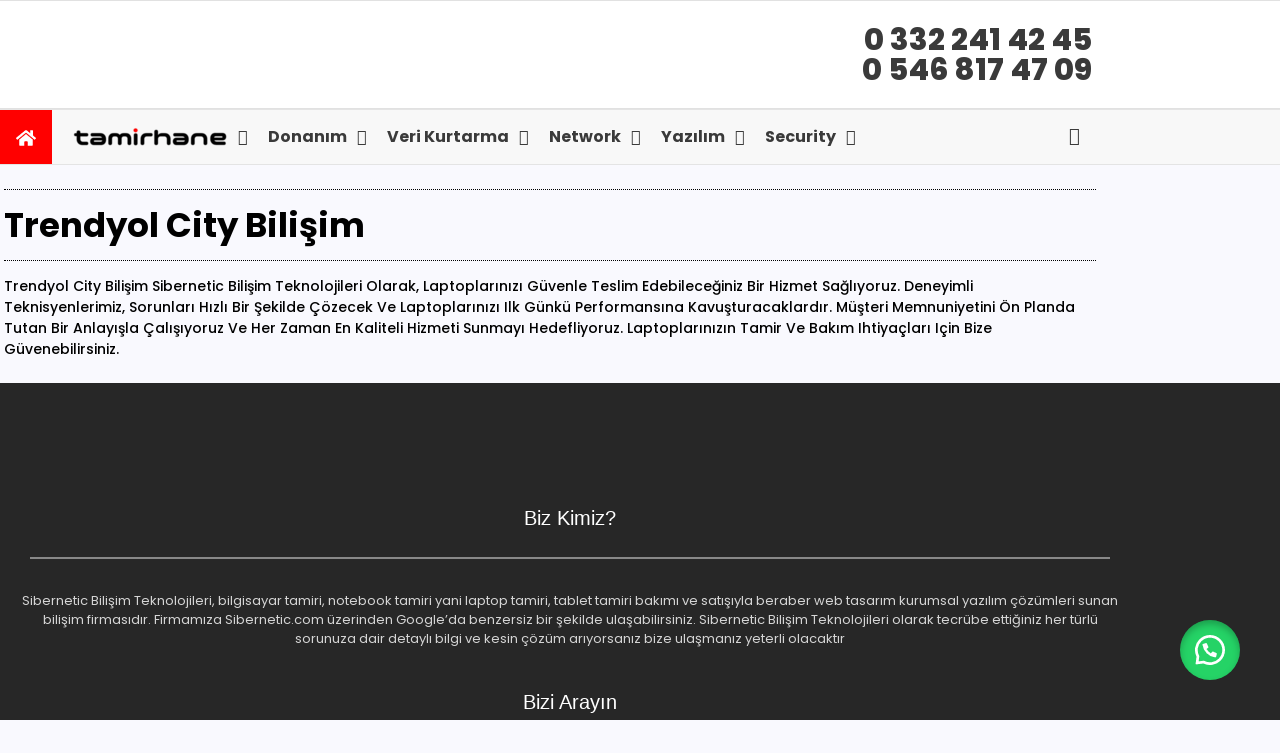

--- FILE ---
content_type: text/html; charset=UTF-8
request_url: https://sibernetic.com/trendyol-city-bilisim/
body_size: 42610
content:
<!DOCTYPE html>
<html lang="tr" prefix="og: https://ogp.me/ns#">
<head>
	<meta charset="UTF-8">
		
<!-- Rank Math&#039;a Göre Arama Motoru Optimizasyonu - https://rankmath.com/ -->
<title>trendyol city bilişim | Sibernetic - 0 332 241 42 45 - 0 546 817 47 09 - Bilgisayar, Notebook, Laptop, Bilgisayar Tamiri, Bilgisayar Servisi, Notebook Servisi, Laptop Servisi, Bilgisayar Tamircisi, Notebook Tamircisi, Laptop Tamircisi, Donanım, Bilgisayar güçlendirme ve yenileme upgrade raporu, Bilgisayar malzemeleri, Server ve Workstation configuration kurulum, Pc toplama configuration, Network, Network topolojileri, Switch yönetimi, UTM cihazları, Cihaz tanılama, Mesh teknolojileri, Protokol işleme, Security, Antivirüs, Anti spyware, Anti adaware, Firewall, İnternet security, Tamirhane, Bilgisayar Tamiri, Notebook Tamiri, Laptop Tamiri, Konya Bilgisayar Tamircisi, Konya Notebook Tamircisi, Konya Laptop Tamircisi, Veri kurtarma, data recovery, Cryptology virüs temizleme, Bozuk disk , Silinen verileri geri alma, Yazılım, İşletim sistemleri, Ofis programları, Muhasebe yönetimi, ERP MRP – MRP II, CAD sınıfı yazılımlar, Tasarım sınıfı yazılımlar</title>
<meta name="description" content="trendyol city bilişim Sibernetic Bilişim Teknolojileri olarak, laptoplarınızı güvenle teslim edebileceğiniz bir hizmet sağlıyoruz. Deneyimli teknisyenlerimiz,"/>
<meta name="robots" content="follow, index, max-snippet:-1, max-video-preview:-1, max-image-preview:large"/>
<link rel="canonical" href="https://sibernetic.com/trendyol-city-bilisim/" />
<meta property="og:locale" content="tr_TR" />
<meta property="og:type" content="article" />
<meta property="og:title" content="trendyol city bilişim | Sibernetic - 0 332 241 42 45 - 0 546 817 47 09 - Bilgisayar, Notebook, Laptop, Bilgisayar Tamiri, Bilgisayar Servisi, Notebook Servisi, Laptop Servisi, Bilgisayar Tamircisi, Notebook Tamircisi, Laptop Tamircisi, Donanım, Bilgisayar güçlendirme ve yenileme upgrade raporu, Bilgisayar malzemeleri, Server ve Workstation configuration kurulum, Pc toplama configuration, Network, Network topolojileri, Switch yönetimi, UTM cihazları, Cihaz tanılama, Mesh teknolojileri, Protokol işleme, Security, Antivirüs, Anti spyware, Anti adaware, Firewall, İnternet security, Tamirhane, Bilgisayar Tamiri, Notebook Tamiri, Laptop Tamiri, Konya Bilgisayar Tamircisi, Konya Notebook Tamircisi, Konya Laptop Tamircisi, Veri kurtarma, data recovery, Cryptology virüs temizleme, Bozuk disk , Silinen verileri geri alma, Yazılım, İşletim sistemleri, Ofis programları, Muhasebe yönetimi, ERP MRP – MRP II, CAD sınıfı yazılımlar, Tasarım sınıfı yazılımlar" />
<meta property="og:description" content="trendyol city bilişim Sibernetic Bilişim Teknolojileri olarak, laptoplarınızı güvenle teslim edebileceğiniz bir hizmet sağlıyoruz. Deneyimli teknisyenlerimiz," />
<meta property="og:url" content="https://sibernetic.com/trendyol-city-bilisim/" />
<meta property="og:site_name" content="Sibernetic" />
<meta property="article:section" content="Bilgisayar" />
<meta property="og:image" content="https://sibernetic.com/wp-content/uploads/2024/03/17.jpg" />
<meta property="og:image:secure_url" content="https://sibernetic.com/wp-content/uploads/2024/03/17.jpg" />
<meta property="og:image:width" content="890" />
<meta property="og:image:height" content="530" />
<meta property="og:image:alt" content="trendyol city bilişim" />
<meta property="og:image:type" content="image/jpeg" />
<meta name="twitter:card" content="summary_large_image" />
<meta name="twitter:title" content="trendyol city bilişim | Sibernetic - 0 332 241 42 45 - 0 546 817 47 09 - Bilgisayar, Notebook, Laptop, Bilgisayar Tamiri, Bilgisayar Servisi, Notebook Servisi, Laptop Servisi, Bilgisayar Tamircisi, Notebook Tamircisi, Laptop Tamircisi, Donanım, Bilgisayar güçlendirme ve yenileme upgrade raporu, Bilgisayar malzemeleri, Server ve Workstation configuration kurulum, Pc toplama configuration, Network, Network topolojileri, Switch yönetimi, UTM cihazları, Cihaz tanılama, Mesh teknolojileri, Protokol işleme, Security, Antivirüs, Anti spyware, Anti adaware, Firewall, İnternet security, Tamirhane, Bilgisayar Tamiri, Notebook Tamiri, Laptop Tamiri, Konya Bilgisayar Tamircisi, Konya Notebook Tamircisi, Konya Laptop Tamircisi, Veri kurtarma, data recovery, Cryptology virüs temizleme, Bozuk disk , Silinen verileri geri alma, Yazılım, İşletim sistemleri, Ofis programları, Muhasebe yönetimi, ERP MRP – MRP II, CAD sınıfı yazılımlar, Tasarım sınıfı yazılımlar" />
<meta name="twitter:description" content="trendyol city bilişim Sibernetic Bilişim Teknolojileri olarak, laptoplarınızı güvenle teslim edebileceğiniz bir hizmet sağlıyoruz. Deneyimli teknisyenlerimiz," />
<meta name="twitter:image" content="https://sibernetic.com/wp-content/uploads/2024/03/17.jpg" />
<meta name="twitter:label1" content="Yazan" />
<meta name="twitter:data1" content="Sibernetic" />
<meta name="twitter:label2" content="Okuma süresi" />
<meta name="twitter:data2" content="Bir dakikadan az" />
<!-- /Rank Math WordPress SEO eklentisi -->

<link rel='dns-prefetch' href='//fonts.googleapis.com' />
<link rel="alternate" type="application/rss+xml" title="Sibernetic - 0 332 241 42 45 - 0 546 817 47 09 - Bilgisayar, Notebook, Laptop, Bilgisayar Tamiri, Bilgisayar Servisi, Notebook Servisi, Laptop Servisi, Bilgisayar Tamircisi, Notebook Tamircisi, Laptop Tamircisi, Donanım, Bilgisayar güçlendirme ve yenileme upgrade raporu, Bilgisayar malzemeleri, Server ve Workstation configuration kurulum, Pc toplama configuration, Network, Network topolojileri, Switch yönetimi, UTM cihazları, Cihaz tanılama, Mesh teknolojileri, Protokol işleme, Security, Antivirüs, Anti spyware, Anti adaware, Firewall, İnternet security, Tamirhane, Bilgisayar Tamiri, Notebook Tamiri, Laptop Tamiri, Konya Bilgisayar Tamircisi, Konya Notebook Tamircisi, Konya Laptop Tamircisi, Veri kurtarma, data recovery, Cryptology virüs temizleme, Bozuk disk , Silinen verileri geri alma, Yazılım, İşletim sistemleri, Ofis programları, Muhasebe yönetimi, ERP MRP – MRP II, CAD sınıfı yazılımlar, Tasarım sınıfı yazılımlar &raquo; akışı" href="https://sibernetic.com/feed/" />
<link rel="alternate" type="application/rss+xml" title="Sibernetic - 0 332 241 42 45 - 0 546 817 47 09 - Bilgisayar, Notebook, Laptop, Bilgisayar Tamiri, Bilgisayar Servisi, Notebook Servisi, Laptop Servisi, Bilgisayar Tamircisi, Notebook Tamircisi, Laptop Tamircisi, Donanım, Bilgisayar güçlendirme ve yenileme upgrade raporu, Bilgisayar malzemeleri, Server ve Workstation configuration kurulum, Pc toplama configuration, Network, Network topolojileri, Switch yönetimi, UTM cihazları, Cihaz tanılama, Mesh teknolojileri, Protokol işleme, Security, Antivirüs, Anti spyware, Anti adaware, Firewall, İnternet security, Tamirhane, Bilgisayar Tamiri, Notebook Tamiri, Laptop Tamiri, Konya Bilgisayar Tamircisi, Konya Notebook Tamircisi, Konya Laptop Tamircisi, Veri kurtarma, data recovery, Cryptology virüs temizleme, Bozuk disk , Silinen verileri geri alma, Yazılım, İşletim sistemleri, Ofis programları, Muhasebe yönetimi, ERP MRP – MRP II, CAD sınıfı yazılımlar, Tasarım sınıfı yazılımlar &raquo; yorum akışı" href="https://sibernetic.com/comments/feed/" />
<link rel="alternate" type="application/rss+xml" title="Sibernetic - 0 332 241 42 45 - 0 546 817 47 09 - Bilgisayar, Notebook, Laptop, Bilgisayar Tamiri, Bilgisayar Servisi, Notebook Servisi, Laptop Servisi, Bilgisayar Tamircisi, Notebook Tamircisi, Laptop Tamircisi, Donanım, Bilgisayar güçlendirme ve yenileme upgrade raporu, Bilgisayar malzemeleri, Server ve Workstation configuration kurulum, Pc toplama configuration, Network, Network topolojileri, Switch yönetimi, UTM cihazları, Cihaz tanılama, Mesh teknolojileri, Protokol işleme, Security, Antivirüs, Anti spyware, Anti adaware, Firewall, İnternet security, Tamirhane, Bilgisayar Tamiri, Notebook Tamiri, Laptop Tamiri, Konya Bilgisayar Tamircisi, Konya Notebook Tamircisi, Konya Laptop Tamircisi, Veri kurtarma, data recovery, Cryptology virüs temizleme, Bozuk disk , Silinen verileri geri alma, Yazılım, İşletim sistemleri, Ofis programları, Muhasebe yönetimi, ERP MRP – MRP II, CAD sınıfı yazılımlar, Tasarım sınıfı yazılımlar &raquo; trendyol city bilişim yorum akışı" href="https://sibernetic.com/trendyol-city-bilisim/feed/" />
<link rel="alternate" title="oEmbed (JSON)" type="application/json+oembed" href="https://sibernetic.com/wp-json/oembed/1.0/embed?url=https%3A%2F%2Fsibernetic.com%2Ftrendyol-city-bilisim%2F" />
<link rel="alternate" title="oEmbed (XML)" type="text/xml+oembed" href="https://sibernetic.com/wp-json/oembed/1.0/embed?url=https%3A%2F%2Fsibernetic.com%2Ftrendyol-city-bilisim%2F&#038;format=xml" />
<style id='wp-img-auto-sizes-contain-inline-css' type='text/css'>
img:is([sizes=auto i],[sizes^="auto," i]){contain-intrinsic-size:3000px 1500px}
/*# sourceURL=wp-img-auto-sizes-contain-inline-css */
</style>

<link rel='stylesheet' id='dashicons-css' href='https://sibernetic.com/wp-includes/css/dashicons.min.css?ver=6.9' type='text/css' media='all' />
<link rel='stylesheet' id='post-views-counter-frontend-css' href='https://sibernetic.com/wp-content/plugins/post-views-counter/css/frontend.css?ver=1.7.3' type='text/css' media='all' />
<link rel='stylesheet' id='anwp-pg-styles-css' href='https://sibernetic.com/wp-content/plugins/anwp-post-grid-for-elementor/public/css/styles.min.css?ver=1.3.3' type='text/css' media='all' />
<style id='wp-emoji-styles-inline-css' type='text/css'>

	img.wp-smiley, img.emoji {
		display: inline !important;
		border: none !important;
		box-shadow: none !important;
		height: 1em !important;
		width: 1em !important;
		margin: 0 0.07em !important;
		vertical-align: -0.1em !important;
		background: none !important;
		padding: 0 !important;
	}
/*# sourceURL=wp-emoji-styles-inline-css */
</style>
<link rel='stylesheet' id='wp-block-library-css' href='https://sibernetic.com/wp-includes/css/dist/block-library/style.min.css?ver=6.9' type='text/css' media='all' />
<style id='classic-theme-styles-inline-css' type='text/css'>
/*! This file is auto-generated */
.wp-block-button__link{color:#fff;background-color:#32373c;border-radius:9999px;box-shadow:none;text-decoration:none;padding:calc(.667em + 2px) calc(1.333em + 2px);font-size:1.125em}.wp-block-file__button{background:#32373c;color:#fff;text-decoration:none}
/*# sourceURL=/wp-includes/css/classic-themes.min.css */
</style>
<style id='global-styles-inline-css' type='text/css'>
:root{--wp--preset--aspect-ratio--square: 1;--wp--preset--aspect-ratio--4-3: 4/3;--wp--preset--aspect-ratio--3-4: 3/4;--wp--preset--aspect-ratio--3-2: 3/2;--wp--preset--aspect-ratio--2-3: 2/3;--wp--preset--aspect-ratio--16-9: 16/9;--wp--preset--aspect-ratio--9-16: 9/16;--wp--preset--color--black: #000000;--wp--preset--color--cyan-bluish-gray: #abb8c3;--wp--preset--color--white: #ffffff;--wp--preset--color--pale-pink: #f78da7;--wp--preset--color--vivid-red: #cf2e2e;--wp--preset--color--luminous-vivid-orange: #ff6900;--wp--preset--color--luminous-vivid-amber: #fcb900;--wp--preset--color--light-green-cyan: #7bdcb5;--wp--preset--color--vivid-green-cyan: #00d084;--wp--preset--color--pale-cyan-blue: #8ed1fc;--wp--preset--color--vivid-cyan-blue: #0693e3;--wp--preset--color--vivid-purple: #9b51e0;--wp--preset--gradient--vivid-cyan-blue-to-vivid-purple: linear-gradient(135deg,rgb(6,147,227) 0%,rgb(155,81,224) 100%);--wp--preset--gradient--light-green-cyan-to-vivid-green-cyan: linear-gradient(135deg,rgb(122,220,180) 0%,rgb(0,208,130) 100%);--wp--preset--gradient--luminous-vivid-amber-to-luminous-vivid-orange: linear-gradient(135deg,rgb(252,185,0) 0%,rgb(255,105,0) 100%);--wp--preset--gradient--luminous-vivid-orange-to-vivid-red: linear-gradient(135deg,rgb(255,105,0) 0%,rgb(207,46,46) 100%);--wp--preset--gradient--very-light-gray-to-cyan-bluish-gray: linear-gradient(135deg,rgb(238,238,238) 0%,rgb(169,184,195) 100%);--wp--preset--gradient--cool-to-warm-spectrum: linear-gradient(135deg,rgb(74,234,220) 0%,rgb(151,120,209) 20%,rgb(207,42,186) 40%,rgb(238,44,130) 60%,rgb(251,105,98) 80%,rgb(254,248,76) 100%);--wp--preset--gradient--blush-light-purple: linear-gradient(135deg,rgb(255,206,236) 0%,rgb(152,150,240) 100%);--wp--preset--gradient--blush-bordeaux: linear-gradient(135deg,rgb(254,205,165) 0%,rgb(254,45,45) 50%,rgb(107,0,62) 100%);--wp--preset--gradient--luminous-dusk: linear-gradient(135deg,rgb(255,203,112) 0%,rgb(199,81,192) 50%,rgb(65,88,208) 100%);--wp--preset--gradient--pale-ocean: linear-gradient(135deg,rgb(255,245,203) 0%,rgb(182,227,212) 50%,rgb(51,167,181) 100%);--wp--preset--gradient--electric-grass: linear-gradient(135deg,rgb(202,248,128) 0%,rgb(113,206,126) 100%);--wp--preset--gradient--midnight: linear-gradient(135deg,rgb(2,3,129) 0%,rgb(40,116,252) 100%);--wp--preset--font-size--small: 13px;--wp--preset--font-size--medium: 20px;--wp--preset--font-size--large: 36px;--wp--preset--font-size--x-large: 42px;--wp--preset--spacing--20: 0.44rem;--wp--preset--spacing--30: 0.67rem;--wp--preset--spacing--40: 1rem;--wp--preset--spacing--50: 1.5rem;--wp--preset--spacing--60: 2.25rem;--wp--preset--spacing--70: 3.38rem;--wp--preset--spacing--80: 5.06rem;--wp--preset--shadow--natural: 6px 6px 9px rgba(0, 0, 0, 0.2);--wp--preset--shadow--deep: 12px 12px 50px rgba(0, 0, 0, 0.4);--wp--preset--shadow--sharp: 6px 6px 0px rgba(0, 0, 0, 0.2);--wp--preset--shadow--outlined: 6px 6px 0px -3px rgb(255, 255, 255), 6px 6px rgb(0, 0, 0);--wp--preset--shadow--crisp: 6px 6px 0px rgb(0, 0, 0);}:where(.is-layout-flex){gap: 0.5em;}:where(.is-layout-grid){gap: 0.5em;}body .is-layout-flex{display: flex;}.is-layout-flex{flex-wrap: wrap;align-items: center;}.is-layout-flex > :is(*, div){margin: 0;}body .is-layout-grid{display: grid;}.is-layout-grid > :is(*, div){margin: 0;}:where(.wp-block-columns.is-layout-flex){gap: 2em;}:where(.wp-block-columns.is-layout-grid){gap: 2em;}:where(.wp-block-post-template.is-layout-flex){gap: 1.25em;}:where(.wp-block-post-template.is-layout-grid){gap: 1.25em;}.has-black-color{color: var(--wp--preset--color--black) !important;}.has-cyan-bluish-gray-color{color: var(--wp--preset--color--cyan-bluish-gray) !important;}.has-white-color{color: var(--wp--preset--color--white) !important;}.has-pale-pink-color{color: var(--wp--preset--color--pale-pink) !important;}.has-vivid-red-color{color: var(--wp--preset--color--vivid-red) !important;}.has-luminous-vivid-orange-color{color: var(--wp--preset--color--luminous-vivid-orange) !important;}.has-luminous-vivid-amber-color{color: var(--wp--preset--color--luminous-vivid-amber) !important;}.has-light-green-cyan-color{color: var(--wp--preset--color--light-green-cyan) !important;}.has-vivid-green-cyan-color{color: var(--wp--preset--color--vivid-green-cyan) !important;}.has-pale-cyan-blue-color{color: var(--wp--preset--color--pale-cyan-blue) !important;}.has-vivid-cyan-blue-color{color: var(--wp--preset--color--vivid-cyan-blue) !important;}.has-vivid-purple-color{color: var(--wp--preset--color--vivid-purple) !important;}.has-black-background-color{background-color: var(--wp--preset--color--black) !important;}.has-cyan-bluish-gray-background-color{background-color: var(--wp--preset--color--cyan-bluish-gray) !important;}.has-white-background-color{background-color: var(--wp--preset--color--white) !important;}.has-pale-pink-background-color{background-color: var(--wp--preset--color--pale-pink) !important;}.has-vivid-red-background-color{background-color: var(--wp--preset--color--vivid-red) !important;}.has-luminous-vivid-orange-background-color{background-color: var(--wp--preset--color--luminous-vivid-orange) !important;}.has-luminous-vivid-amber-background-color{background-color: var(--wp--preset--color--luminous-vivid-amber) !important;}.has-light-green-cyan-background-color{background-color: var(--wp--preset--color--light-green-cyan) !important;}.has-vivid-green-cyan-background-color{background-color: var(--wp--preset--color--vivid-green-cyan) !important;}.has-pale-cyan-blue-background-color{background-color: var(--wp--preset--color--pale-cyan-blue) !important;}.has-vivid-cyan-blue-background-color{background-color: var(--wp--preset--color--vivid-cyan-blue) !important;}.has-vivid-purple-background-color{background-color: var(--wp--preset--color--vivid-purple) !important;}.has-black-border-color{border-color: var(--wp--preset--color--black) !important;}.has-cyan-bluish-gray-border-color{border-color: var(--wp--preset--color--cyan-bluish-gray) !important;}.has-white-border-color{border-color: var(--wp--preset--color--white) !important;}.has-pale-pink-border-color{border-color: var(--wp--preset--color--pale-pink) !important;}.has-vivid-red-border-color{border-color: var(--wp--preset--color--vivid-red) !important;}.has-luminous-vivid-orange-border-color{border-color: var(--wp--preset--color--luminous-vivid-orange) !important;}.has-luminous-vivid-amber-border-color{border-color: var(--wp--preset--color--luminous-vivid-amber) !important;}.has-light-green-cyan-border-color{border-color: var(--wp--preset--color--light-green-cyan) !important;}.has-vivid-green-cyan-border-color{border-color: var(--wp--preset--color--vivid-green-cyan) !important;}.has-pale-cyan-blue-border-color{border-color: var(--wp--preset--color--pale-cyan-blue) !important;}.has-vivid-cyan-blue-border-color{border-color: var(--wp--preset--color--vivid-cyan-blue) !important;}.has-vivid-purple-border-color{border-color: var(--wp--preset--color--vivid-purple) !important;}.has-vivid-cyan-blue-to-vivid-purple-gradient-background{background: var(--wp--preset--gradient--vivid-cyan-blue-to-vivid-purple) !important;}.has-light-green-cyan-to-vivid-green-cyan-gradient-background{background: var(--wp--preset--gradient--light-green-cyan-to-vivid-green-cyan) !important;}.has-luminous-vivid-amber-to-luminous-vivid-orange-gradient-background{background: var(--wp--preset--gradient--luminous-vivid-amber-to-luminous-vivid-orange) !important;}.has-luminous-vivid-orange-to-vivid-red-gradient-background{background: var(--wp--preset--gradient--luminous-vivid-orange-to-vivid-red) !important;}.has-very-light-gray-to-cyan-bluish-gray-gradient-background{background: var(--wp--preset--gradient--very-light-gray-to-cyan-bluish-gray) !important;}.has-cool-to-warm-spectrum-gradient-background{background: var(--wp--preset--gradient--cool-to-warm-spectrum) !important;}.has-blush-light-purple-gradient-background{background: var(--wp--preset--gradient--blush-light-purple) !important;}.has-blush-bordeaux-gradient-background{background: var(--wp--preset--gradient--blush-bordeaux) !important;}.has-luminous-dusk-gradient-background{background: var(--wp--preset--gradient--luminous-dusk) !important;}.has-pale-ocean-gradient-background{background: var(--wp--preset--gradient--pale-ocean) !important;}.has-electric-grass-gradient-background{background: var(--wp--preset--gradient--electric-grass) !important;}.has-midnight-gradient-background{background: var(--wp--preset--gradient--midnight) !important;}.has-small-font-size{font-size: var(--wp--preset--font-size--small) !important;}.has-medium-font-size{font-size: var(--wp--preset--font-size--medium) !important;}.has-large-font-size{font-size: var(--wp--preset--font-size--large) !important;}.has-x-large-font-size{font-size: var(--wp--preset--font-size--x-large) !important;}
:where(.wp-block-post-template.is-layout-flex){gap: 1.25em;}:where(.wp-block-post-template.is-layout-grid){gap: 1.25em;}
:where(.wp-block-term-template.is-layout-flex){gap: 1.25em;}:where(.wp-block-term-template.is-layout-grid){gap: 1.25em;}
:where(.wp-block-columns.is-layout-flex){gap: 2em;}:where(.wp-block-columns.is-layout-grid){gap: 2em;}
:root :where(.wp-block-pullquote){font-size: 1.5em;line-height: 1.6;}
/*# sourceURL=global-styles-inline-css */
</style>
<link rel='stylesheet' id='menu-image-css' href='https://sibernetic.com/wp-content/plugins/menu-image/includes/css/menu-image.css?ver=3.13' type='text/css' media='all' />
<link rel='stylesheet' id='contact-form-7-css' href='https://sibernetic.com/wp-content/plugins/contact-form-7/includes/css/styles.css?ver=6.1.4' type='text/css' media='all' />
<link rel='stylesheet' id='htslider-widgets-css' href='https://sibernetic.com/wp-content/plugins/ht-slider-for-elementor/assets/css/ht-slider-widgets.css?ver=1.7.6' type='text/css' media='all' />
<link rel='stylesheet' id='rt-fontawsome-css' href='https://sibernetic.com/wp-content/plugins/the-post-grid/assets/vendor/font-awesome/css/font-awesome.min.css?ver=7.8.8' type='text/css' media='all' />
<link rel='stylesheet' id='rt-tpg-css' href='https://sibernetic.com/wp-content/plugins/the-post-grid/assets/css/thepostgrid.min.css?ver=7.8.8' type='text/css' media='all' />
<link rel='stylesheet' id='woocommerce-layout-css' href='https://sibernetic.com/wp-content/plugins/woocommerce/assets/css/woocommerce-layout.css?ver=10.4.3' type='text/css' media='all' />
<link rel='stylesheet' id='woocommerce-smallscreen-css' href='https://sibernetic.com/wp-content/plugins/woocommerce/assets/css/woocommerce-smallscreen.css?ver=10.4.3' type='text/css' media='only screen and (max-width: 768px)' />
<link rel='stylesheet' id='woocommerce-general-css' href='https://sibernetic.com/wp-content/plugins/woocommerce/assets/css/woocommerce.css?ver=10.4.3' type='text/css' media='all' />
<style id='woocommerce-inline-inline-css' type='text/css'>
.woocommerce form .form-row .required { visibility: visible; }
/*# sourceURL=woocommerce-inline-inline-css */
</style>
<link rel='stylesheet' id='wa_order_style-css' href='https://sibernetic.com/wp-content/plugins/oneclick-whatsapp-order/assets/css/main-style.css?ver=1.1.0' type='text/css' media='all' />
<link rel='stylesheet' id='elespare-icons-css' href='https://sibernetic.com/wp-content/plugins/elespare/assets/font/elespare-icons.css?ver=3.3.10' type='text/css' media='all' />
<link rel='stylesheet' id='elementor-frontend-css' href='https://sibernetic.com/wp-content/uploads/elementor/css/custom-frontend.min.css?ver=1769478073' type='text/css' media='all' />
<style id='elementor-frontend-inline-css' type='text/css'>
.elementor-kit-5720{--e-global-color-primary:#FF0000;--e-global-color-secondary:#54595F;--e-global-color-text:#7A7A7A;--e-global-color-accent:#000000;--e-global-typography-primary-font-family:"Roboto";--e-global-typography-primary-font-weight:600;--e-global-typography-secondary-font-family:"Roboto Slab";--e-global-typography-secondary-font-weight:400;--e-global-typography-text-font-family:"Roboto";--e-global-typography-text-font-weight:400;--e-global-typography-accent-font-family:"Roboto";--e-global-typography-accent-font-weight:500;background-color:#F9F9FE;font-family:"Poppins", Sans-serif;}.elementor-kit-5720 e-page-transition{background-color:#FFBC7D;}.elementor-kit-5720 a{font-family:"Poppins", Sans-serif;}.elementor-kit-5720 h1{font-family:"Poppins", Sans-serif;font-size:26px;font-weight:600;}.elementor-kit-5720 h2{font-family:"Poppins", Sans-serif;font-size:22px;}.elementor-kit-5720 h3{font-family:"Poppins", Sans-serif;font-size:20px;font-weight:600;}.elementor-kit-5720 h4{font-family:"Poppins", Sans-serif;}.elementor-kit-5720 h5{font-family:"Poppins", Sans-serif;}.elementor-kit-5720 h6{font-family:"Poppins", Sans-serif;}.elementor-section.elementor-section-boxed > .elementor-container{max-width:1100px;}.e-con{--container-max-width:1100px;}.elementor-widget:not(:last-child){margin-block-end:20px;}.elementor-element{--widgets-spacing:20px 20px;--widgets-spacing-row:20px;--widgets-spacing-column:20px;}{}h1.entry-title{display:var(--page-title-display);}@media(max-width:1024px){.elementor-section.elementor-section-boxed > .elementor-container{max-width:1024px;}.e-con{--container-max-width:1024px;}}@media(max-width:767px){.elementor-section.elementor-section-boxed > .elementor-container{max-width:767px;}.e-con{--container-max-width:767px;}}
.elementor-343 .elementor-element.elementor-element-87cdb80:not(.elementor-motion-effects-element-type-background), .elementor-343 .elementor-element.elementor-element-87cdb80 > .elementor-motion-effects-container > .elementor-motion-effects-layer{background-color:#FFFFFF;}.elementor-343 .elementor-element.elementor-element-87cdb80 > .elementor-container{max-width:1100px;text-align:center;}.elementor-343 .elementor-element.elementor-element-87cdb80{border-style:solid;border-width:1px 0px 1px 0px;border-color:#E1E1E1;transition:background 0.3s, border 0.3s, border-radius 0.3s, box-shadow 0.3s;}.elementor-343 .elementor-element.elementor-element-87cdb80 > .elementor-background-overlay{transition:background 0.3s, border-radius 0.3s, opacity 0.3s;}.elementor-bc-flex-widget .elementor-343 .elementor-element.elementor-element-1d6f338.elementor-column .elementor-widget-wrap{align-items:center;}.elementor-343 .elementor-element.elementor-element-1d6f338.elementor-column.elementor-element[data-element_type="column"] > .elementor-widget-wrap.elementor-element-populated{align-content:center;align-items:center;}.elementor-343 .elementor-element.elementor-element-1d6f338 > .elementor-element-populated{margin:0px 0px 0px 0px;--e-column-margin-right:0px;--e-column-margin-left:0px;padding:0px 0px 0px 0px;}.elementor-343 .elementor-element.elementor-element-0f7d1f2 > .elementor-widget-container{margin:0px 0px 0px 0px;padding:10px 0px 0px 0px;}.elementor-343 .elementor-element.elementor-element-0f7d1f2{text-align:left;}.elementor-343 .elementor-element.elementor-element-0f7d1f2 .wpr-logo{padding:0px 0px 0px 0px;border-style:none;border-radius:2px 2px 2px 2px;}.elementor-343 .elementor-element.elementor-element-0f7d1f2 .wpr-logo-image{max-width:414px;}.elementor-343 .elementor-element.elementor-element-0f7d1f2.wpr-logo-position-left .wpr-logo-image{margin-right:0px;}.elementor-343 .elementor-element.elementor-element-0f7d1f2.wpr-logo-position-right .wpr-logo-image{margin-left:0px;}.elementor-343 .elementor-element.elementor-element-0f7d1f2.wpr-logo-position-center .wpr-logo-image{margin-bottom:0px;}.elementor-343 .elementor-element.elementor-element-0f7d1f2 .wpr-logo-image img{-webkit-transition-duration:0.7s;transition-duration:0.7s;}.elementor-343 .elementor-element.elementor-element-0f7d1f2 .wpr-logo-title{color:#605BE5;margin:0 0 0px;}.elementor-343 .elementor-element.elementor-element-0f7d1f2 .wpr-logo-description{color:#888888;}.elementor-bc-flex-widget .elementor-343 .elementor-element.elementor-element-658030e.elementor-column .elementor-widget-wrap{align-items:center;}.elementor-343 .elementor-element.elementor-element-658030e.elementor-column.elementor-element[data-element_type="column"] > .elementor-widget-wrap.elementor-element-populated{align-content:center;align-items:center;}.elementor-343 .elementor-element.elementor-element-658030e > .elementor-element-populated{margin:0px 0px 0px 0px;--e-column-margin-right:0px;--e-column-margin-left:0px;}.elementor-bc-flex-widget .elementor-343 .elementor-element.elementor-element-07eb38d.elementor-column .elementor-widget-wrap{align-items:center;}.elementor-343 .elementor-element.elementor-element-07eb38d.elementor-column.elementor-element[data-element_type="column"] > .elementor-widget-wrap.elementor-element-populated{align-content:center;align-items:center;}.elementor-343 .elementor-element.elementor-element-07eb38d > .elementor-element-populated{margin:0px 0px 0px 0px;--e-column-margin-right:0px;--e-column-margin-left:0px;padding:0px 0px 0px 0px;}.elementor-343 .elementor-element.elementor-element-d9c8a97 > .elementor-widget-container{margin:0px 0px 0px 0px;padding:0px 0px 0px 0px;}.elementor-343 .elementor-element.elementor-element-d9c8a97{text-align:end;}.elementor-343 .elementor-element.elementor-element-d9c8a97 .elementor-heading-title{font-family:"Poppins", Sans-serif;font-size:30px;font-weight:800;color:#3A3A3A;}.elementor-343 .elementor-element.elementor-element-393e69f > .elementor-widget-container{margin:-20px 0px 0px 0px;padding:0px 0px 0px 0px;}.elementor-343 .elementor-element.elementor-element-393e69f{text-align:end;}.elementor-343 .elementor-element.elementor-element-393e69f .elementor-heading-title{font-family:"Poppins", Sans-serif;font-size:30px;font-weight:800;color:#3A3A3A;}.elementor-343 .elementor-element.elementor-element-358357d0:not(.elementor-motion-effects-element-type-background), .elementor-343 .elementor-element.elementor-element-358357d0 > .elementor-motion-effects-container > .elementor-motion-effects-layer{background-color:#F8F8F8;}.elementor-343 .elementor-element.elementor-element-358357d0 > .elementor-container{max-width:1100px;}.elementor-343 .elementor-element.elementor-element-358357d0{border-style:solid;border-width:1px 0px 1px 0px;border-color:#E4E4E4;transition:background 0.3s, border 0.3s, border-radius 0.3s, box-shadow 0.3s;padding:0px 0px 0px 0px;}.elementor-343 .elementor-element.elementor-element-358357d0 > .elementor-background-overlay{transition:background 0.3s, border-radius 0.3s, opacity 0.3s;}.elementor-343 .elementor-element.elementor-element-5d71d92c > .elementor-element-populated{transition:background 0.3s, border 0.3s, border-radius 0.3s, box-shadow 0.3s;padding:0px 0px 0px 0px;}.elementor-343 .elementor-element.elementor-element-5d71d92c > .elementor-element-populated > .elementor-background-overlay{transition:background 0.3s, border-radius 0.3s, opacity 0.3s;}.elementor-343 .elementor-element.elementor-element-445be968 > .elementor-container{max-width:1100px;}.elementor-343 .elementor-element.elementor-element-445be968{border-style:none;transition:background 0.3s, border 0.3s, border-radius 0.3s, box-shadow 0.3s;padding:0px 0px 0px 0px;}.elementor-343 .elementor-element.elementor-element-445be968 > .elementor-background-overlay{transition:background 0.3s, border-radius 0.3s, opacity 0.3s;}.elementor-bc-flex-widget .elementor-343 .elementor-element.elementor-element-c075eac.elementor-column .elementor-widget-wrap{align-items:center;}.elementor-343 .elementor-element.elementor-element-c075eac.elementor-column.elementor-element[data-element_type="column"] > .elementor-widget-wrap.elementor-element-populated{align-content:center;align-items:center;}.elementor-343 .elementor-element.elementor-element-c075eac > .elementor-element-populated{margin:0px 0px 0px 0px;--e-column-margin-right:0px;--e-column-margin-left:0px;padding:0px 10px 0px 0px;}.elementor-343 .elementor-element.elementor-element-1bdbd42a > .elementor-widget-container{margin:0px 0px 0px 0px;padding:0px 0px 0px 0px;}.elementor-343 .elementor-element.elementor-element-1bdbd42a .elementor-icon-wrapper{text-align:start;}.elementor-343 .elementor-element.elementor-element-1bdbd42a.elementor-view-stacked .elementor-icon{background-color:#FF0000;color:#FFFFFF;}.elementor-343 .elementor-element.elementor-element-1bdbd42a.elementor-view-framed .elementor-icon, .elementor-343 .elementor-element.elementor-element-1bdbd42a.elementor-view-default .elementor-icon{color:#FF0000;border-color:#FF0000;}.elementor-343 .elementor-element.elementor-element-1bdbd42a.elementor-view-framed .elementor-icon, .elementor-343 .elementor-element.elementor-element-1bdbd42a.elementor-view-default .elementor-icon svg{fill:#FF0000;}.elementor-343 .elementor-element.elementor-element-1bdbd42a.elementor-view-framed .elementor-icon{background-color:#FFFFFF;}.elementor-343 .elementor-element.elementor-element-1bdbd42a.elementor-view-stacked .elementor-icon svg{fill:#FFFFFF;}.elementor-343 .elementor-element.elementor-element-1bdbd42a .elementor-icon{font-size:20px;padding:16px;}.elementor-343 .elementor-element.elementor-element-1bdbd42a .elementor-icon svg{height:20px;}.elementor-bc-flex-widget .elementor-343 .elementor-element.elementor-element-48408be.elementor-column .elementor-widget-wrap{align-items:center;}.elementor-343 .elementor-element.elementor-element-48408be.elementor-column.elementor-element[data-element_type="column"] > .elementor-widget-wrap.elementor-element-populated{align-content:center;align-items:center;}.elementor-343 .elementor-element.elementor-element-48408be > .elementor-element-populated{padding:0px 10px 0px 10px;}.elementor-343 .elementor-element.elementor-element-39986bd6 > .elementor-widget-container{padding:0px 0px 0px 0px;}.elementor-343 .elementor-element.elementor-element-39986bd6 .elespare-navigation-wrapper.horizontal.drawer .elespare-menu-toggle{font-size:30px;}.elementor-343 .elementor-element.elementor-element-39986bd6 .elespare-navigation-wrapper.horizontal.dropdown .elespare-menu-toggle{font-size:30px;}.elementor-343 .elementor-element.elementor-element-39986bd6 div.elespare-menu ul > li > a{padding:0px 20px 0px 0px;}.elementor-343 .elementor-element.elementor-element-39986bd6 ul.elespare-menu > li > a{padding:0px 20px 0px 0px;color:#3A3A3A;font-family:"Poppins", Sans-serif;font-size:16px;font-weight:700;text-transform:capitalize;}.elementor-343 .elementor-element.elementor-element-39986bd6 .elespare--hover-overline div.elespare-menu > ul >li:hover>a:before{width:calc( 100% - 20px - 0px );}.elementor-343 .elementor-element.elementor-element-39986bd6 .elespare--hover-overline ul.elespare-menu >li:hover>a:before{width:calc( 100% - 20px - 0px );}.elementor-343 .elementor-element.elementor-element-39986bd6 .elespare--hover-underline div.elespare-menu >ul>li:hover>a:before{width:calc( 100% - 20px - 0px );}.elementor-343 .elementor-element.elementor-element-39986bd6 .elespare--hover-underline ul.elespare-menu>li:hover>a:before{width:calc( 100% - 20px - 0px );}.elementor-343 .elementor-element.elementor-element-39986bd6 .elespare--hover-overline div.elespare-menu>ul>licurrent-menu-item>a:before{width:calc( 100% - 20px - 0px );}.elementor-343 .elementor-element.elementor-element-39986bd6 .elespare--hover-overline ul.elespare-menu>licurrent-menu-item>a:before{width:calc( 100% - 20px - 0px );}.elementor-343 .elementor-element.elementor-element-39986bd6 .elespare--hover-underline div.elespare-menu>ul>licurrent-menu-item>a:before{width:calc( 100% - 20px - 0px );}.elementor-343 .elementor-element.elementor-element-39986bd6 .elespare--hover-underline ul.elespare-menu>licurrent-menu-item>a:before{width:calc( 100% - 20px - 0px );}.elementor-343 .elementor-element.elementor-element-39986bd6 div.elespare-menu > ul > li > a{color:#3A3A3A;}.elementor-343 .elementor-element.elementor-element-39986bd6 div.elespare-menu > ul > li:hover > a{color:#000000;}.elementor-343 .elementor-element.elementor-element-39986bd6 ul.elespare-menu > li:hover > a{color:#000000;}.elementor-343 .elementor-element.elementor-element-39986bd6 .elespare--hover-underline div.elespare-menu > ul > li:hover > a:before{background-color:#000000;}.elementor-343 .elementor-element.elementor-element-39986bd6 .elespare--hover-underline ul.elespare-menu > li:hover > a:before{background-color:#000000;}.elementor-343 .elementor-element.elementor-element-39986bd6 .elespare--hover-overline div.elespare-menu ul li a:before{background-color:#000000;}.elementor-343 .elementor-element.elementor-element-39986bd6 .elespare--hover-overline ul.elespare-menu li a:before{background-color:#000000;}.elementor-343 .elementor-element.elementor-element-39986bd6 .elespare-menu li.current-menu-item a{color:#000000;}.elementor-343 .elementor-element.elementor-element-39986bd6 .elespare--hover-underline div.elespare-menu > ul > li.current-menu-item > a:before{background-color:#000000;}.elementor-343 .elementor-element.elementor-element-39986bd6 .elespare--hover-underline ul.elespare-menu > li.current-menu-item > a:before{background-color:#000000;}.elementor-343 .elementor-element.elementor-element-39986bd6 .elespare--hover-overline .elespare-menu li a.current-menu-item > a:before{background-color:#000000;}.elementor-343 .elementor-element.elementor-element-39986bd6 .elespare-menu .sub-menu-default li a{padding:13px 20px 14px 20px;}.elementor-343 .elementor-element.elementor-element-39986bd6 .elespare-nav-default .sub-menu li a{padding:13px 20px 14px 20px;border-width:0px 0px 1px 0px;}.elementor-343 .elementor-element.elementor-element-39986bd6 .elespare-nav-default .menu-item-has-children .sub-menu a{color:#000;}.elementor-343 .elementor-element.elementor-element-39986bd6 .elespare-menu .menu-item-has-children .sub-menu-default a{color:#000;}.elementor-343 .elementor-element.elementor-element-39986bd6 .elespare-menu .page_item_has_children .children a{color:#000;}.elementor-343 .elementor-element.elementor-element-39986bd6{font-family:"Poppins", Sans-serif;font-size:14px;font-weight:600;text-transform:capitalize;}.elementor-343 .elementor-element.elementor-element-39986bd6 .elespare-nav-default li .sub-menu > li:hover > a{color:#C30010;}.elementor-343 .elementor-element.elementor-element-39986bd6 .elespare-nav-default li .children > li:hover > a{color:#C30010;}.elementor-343 .elementor-element.elementor-element-39986bd6 .elespare-nav-default .sub-menu li.current-menu-item a{color:#C30010;}.elementor-343 .elementor-element.elementor-element-39986bd6 .elespare-nav-default .children li.current-menu-item a{color:#C30010;}.elementor-343 .elementor-element.elementor-element-39986bd6 .elespare-menu li .sub-menu-default > li:hover > a{color:#C30010;}.elementor-343 .elementor-element.elementor-element-39986bd6 .elespare-menu .sub-menu-default li.current-menu-item a{color:#C30010;}.elementor-343 .elementor-element.elementor-element-39986bd6 .elespare-nav-default .sub-menu{border-color:#A2A2A2;}.elementor-343 .elementor-element.elementor-element-39986bd6 .elespare-menu .sub-menu-default{border-color:#A2A2A2;}.elementor-343 .elementor-element.elementor-element-39986bd6 .elespare-menu .children li a{border-color:#A2A2A2;}.elementor-343 .elementor-element.elementor-element-39986bd6 .elespare-menu .sub-menu li a{border-color:#A2A2A2;}.elementor-343 .elementor-element.elementor-element-39986bd6 .elespare-nav-default .children li a{border-width:0px 0px 1px 0px;}.elementor-343 .elementor-element.elementor-element-39986bd6 .elespare-menu-toggle{color:#3A3A3A;}.elementor-343 .elementor-element.elementor-element-39986bd6 .elespare-menu-sidebar .elespare-dropdown-menu a{color:#000;font-size:18px;font-weight:700;}.elementor-343 .elementor-element.elementor-element-39986bd6 .elespare-menu-toggle:hover{color:#3A3A3A;}.elementor-343 .elementor-element.elementor-element-39986bd6 .elespare-menu-sidebar .elespare-dropdown-menu li:hover > a{color:#C30010;}.elementor-bc-flex-widget .elementor-343 .elementor-element.elementor-element-569225c9.elementor-column .elementor-widget-wrap{align-items:center;}.elementor-343 .elementor-element.elementor-element-569225c9.elementor-column.elementor-element[data-element_type="column"] > .elementor-widget-wrap.elementor-element-populated{align-content:center;align-items:center;}.elementor-343 .elementor-element.elementor-element-569225c9 > .elementor-element-populated{padding:0px 0px 0px 0px;}.elementor-bc-flex-widget .elementor-343 .elementor-element.elementor-element-2e28d3b.elementor-column .elementor-widget-wrap{align-items:center;}.elementor-343 .elementor-element.elementor-element-2e28d3b.elementor-column.elementor-element[data-element_type="column"] > .elementor-widget-wrap.elementor-element-populated{align-content:center;align-items:center;}.elementor-343 .elementor-element.elementor-element-2e28d3b.elementor-column > .elementor-widget-wrap{justify-content:flex-start;}.elementor-343 .elementor-element.elementor-element-2e28d3b > .elementor-widget-wrap > .elementor-widget:not(.elementor-widget__width-auto):not(.elementor-widget__width-initial):not(:last-child):not(.elementor-absolute){margin-block-end:20px;}.elementor-343 .elementor-element.elementor-element-2e28d3b > .elementor-element-populated{padding:0px 0px 0px 0px;}.elementor-343 .elementor-element.elementor-element-18eb158c .elespare--search-sidebar-wrapper  .btn-elespare-search-form{background-color:#3A3A3A;}.elementor-343 .elementor-element.elementor-element-18eb158c .elespare-search-icon--toggle{color:#3A3A3A;font-size:18px;}.elementor-343 .elementor-element.elementor-element-18eb158c .btn-elespare-search-form:before{color:#3A3A3A;}.elementor-343 .elementor-element.elementor-element-18eb158c .elespare-search-wrapper .elespare--search-sidebar-wrapper .site-search-form{background-color:#fff;}.elementor-343 .elementor-element.elementor-element-18eb158c .elespare-search--toggle-dropdown .btn-elespare-search-form{color:#FFFFFF;}.elementor-343 .elementor-element.elementor-element-18eb158c .elespare-search-toggle--wrapper .btn-elespare-search-form{color:#FFFFFF;}.elementor-343 .elementor-element.elementor-element-18eb158c .elespare-search-form-header .btn-elespare-search-form{color:#FFFFFF;}.elementor-343 .elementor-element.elementor-element-18eb158c .site-search-form ::placeholder {color:#000000;}@media(min-width:768px){.elementor-343 .elementor-element.elementor-element-1d6f338{width:33.72%;}.elementor-343 .elementor-element.elementor-element-658030e{width:32.136%;}.elementor-343 .elementor-element.elementor-element-07eb38d{width:33.449%;}.elementor-343 .elementor-element.elementor-element-5d71d92c{width:100%;}.elementor-343 .elementor-element.elementor-element-c075eac{width:5.722%;}.elementor-343 .elementor-element.elementor-element-48408be{width:76.081%;}.elementor-343 .elementor-element.elementor-element-569225c9{width:13.686%;}.elementor-343 .elementor-element.elementor-element-2e28d3b{width:4.473%;}}@media(max-width:1024px) and (min-width:768px){.elementor-343 .elementor-element.elementor-element-c075eac{width:10%;}.elementor-343 .elementor-element.elementor-element-48408be{width:59%;}.elementor-343 .elementor-element.elementor-element-569225c9{width:10%;}.elementor-343 .elementor-element.elementor-element-2e28d3b{width:21%;}}@media(max-width:1024px){.elementor-343 .elementor-element.elementor-element-d9c8a97 .elementor-heading-title{font-size:30px;}.elementor-343 .elementor-element.elementor-element-393e69f .elementor-heading-title{font-size:30px;}.elementor-343 .elementor-element.elementor-element-5d71d92c > .elementor-element-populated{padding:0px 0px 0px 0px;}.elementor-343 .elementor-element.elementor-element-1bdbd42a > .elementor-widget-container{padding:0px 0px 0px 5px;}.elementor-bc-flex-widget .elementor-343 .elementor-element.elementor-element-48408be.elementor-column .elementor-widget-wrap{align-items:center;}.elementor-343 .elementor-element.elementor-element-48408be.elementor-column.elementor-element[data-element_type="column"] > .elementor-widget-wrap.elementor-element-populated{align-content:center;align-items:center;}.elementor-343 .elementor-element.elementor-element-48408be.elementor-column > .elementor-widget-wrap{justify-content:flex-start;}.elementor-343 .elementor-element.elementor-element-48408be > .elementor-element-populated{margin:0px 0px 0px 5px;--e-column-margin-right:0px;--e-column-margin-left:5px;padding:0px 0px 0px 0px;}.elementor-343 .elementor-element.elementor-element-2e28d3b > .elementor-element-populated{padding:0px 15px 0px 0px;}}@media(max-width:767px){.elementor-343 .elementor-element.elementor-element-0f7d1f2 .wpr-logo-image{max-width:500px;}.elementor-343 .elementor-element.elementor-element-d9c8a97{text-align:center;}.elementor-343 .elementor-element.elementor-element-d9c8a97 .elementor-heading-title{font-size:35px;}.elementor-343 .elementor-element.elementor-element-393e69f{text-align:center;}.elementor-343 .elementor-element.elementor-element-393e69f .elementor-heading-title{font-size:35px;}.elementor-343 .elementor-element.elementor-element-c075eac{width:23%;}.elementor-343 .elementor-element.elementor-element-1bdbd42a > .elementor-widget-container{margin:0px 0px 0px 5px;padding:0px 0px 0px 0px;}.elementor-343 .elementor-element.elementor-element-48408be{width:14%;}.elementor-343 .elementor-element.elementor-element-48408be > .elementor-element-populated{margin:0px 0px 0px 0px;--e-column-margin-right:0px;--e-column-margin-left:0px;padding:0px 0px 0px 0px;}.elementor-343 .elementor-element.elementor-element-569225c9{width:50%;}.elementor-343 .elementor-element.elementor-element-2e28d3b{width:10%;}.elementor-343 .elementor-element.elementor-element-2e28d3b > .elementor-element-populated{margin:0px 5px 0px 0px;--e-column-margin-right:5px;--e-column-margin-left:0px;padding:0px 0px 0px 0px;}}
.elementor-346 .elementor-element.elementor-element-a43fa61:not(.elementor-motion-effects-element-type-background), .elementor-346 .elementor-element.elementor-element-a43fa61 > .elementor-motion-effects-container > .elementor-motion-effects-layer{background-color:#272727;}.elementor-346 .elementor-element.elementor-element-a43fa61 > .elementor-container{min-height:550px;}.elementor-346 .elementor-element.elementor-element-a43fa61{transition:background 0.3s, border 0.3s, border-radius 0.3s, box-shadow 0.3s;padding:0px 0px 0px 0px;}.elementor-346 .elementor-element.elementor-element-a43fa61 > .elementor-background-overlay{transition:background 0.3s, border-radius 0.3s, opacity 0.3s;}.elementor-346 .elementor-element.elementor-element-a43fa61 > .elementor-shape-bottom svg{height:70px;}.elementor-346 .elementor-element.elementor-element-c22ec40{margin-top:0px;margin-bottom:0px;padding:0px 0px 0px 0px;}.elementor-346 .elementor-element.elementor-element-31dbfc2{text-align:center;}.elementor-346 .elementor-element.elementor-element-31dbfc2 .elementor-heading-title{font-family:"Kanit", Sans-serif;font-size:20px;font-weight:400;color:#FFFFFF;}.elementor-346 .elementor-element.elementor-element-93d937e{--divider-border-style:solid;--divider-color:#888888;--divider-border-width:2px;}.elementor-346 .elementor-element.elementor-element-93d937e > .elementor-widget-container{margin:-13px 0px 0px 0px;}.elementor-346 .elementor-element.elementor-element-93d937e .elementor-divider-separator{width:100%;}.elementor-346 .elementor-element.elementor-element-93d937e .elementor-divider{padding-block-start:2px;padding-block-end:2px;}.elementor-346 .elementor-element.elementor-element-e5be48e > .elementor-widget-container{margin:0px 0px 0px 0px;padding:0px 0px 0px 0px;}.elementor-346 .elementor-element.elementor-element-e5be48e{text-align:center;font-family:"Poppins", Sans-serif;font-size:13px;color:#D5D5D5;}.elementor-346 .elementor-element.elementor-element-3758f5c{text-align:center;}.elementor-346 .elementor-element.elementor-element-3758f5c .elementor-heading-title{font-family:"Kanit", Sans-serif;font-size:20px;font-weight:400;color:#FFFFFF;}.elementor-346 .elementor-element.elementor-element-b45b0d8 > .elementor-widget-container{margin:0px 0px 0px 0px;padding:0px 0px 0px 0px;}.elementor-346 .elementor-element.elementor-element-b45b0d8{text-align:center;}.elementor-346 .elementor-element.elementor-element-b45b0d8 .elementor-heading-title{font-family:"Poppins", Sans-serif;font-size:30px;font-weight:400;color:#FFFFFF;}.elementor-346 .elementor-element.elementor-element-419543f > .elementor-widget-container{margin:0px 0px 0px 0px;padding:0px 0px 0px 0px;}.elementor-346 .elementor-element.elementor-element-419543f{text-align:center;}.elementor-346 .elementor-element.elementor-element-419543f .elementor-heading-title{font-family:"Poppins", Sans-serif;font-size:30px;font-weight:400;color:#FFFFFF;}.elementor-346 .elementor-element.elementor-element-4210cee{text-align:center;}.elementor-346 .elementor-element.elementor-element-4210cee .elementor-heading-title{font-family:"Kanit", Sans-serif;font-size:20px;font-weight:400;color:#FFFFFF;}.elementor-346 .elementor-element.elementor-element-7a0a286 .elementor-repeater-item-d81e300.elementor-social-icon{background-color:#1ED3FF;}.elementor-346 .elementor-element.elementor-element-7a0a286 .elementor-repeater-item-c78f05f.elementor-social-icon{background-color:#FF9602;}.elementor-346 .elementor-element.elementor-element-7a0a286 .elementor-repeater-item-fde2a5c.elementor-social-icon{background-color:#FF4F4F;}.elementor-346 .elementor-element.elementor-element-7a0a286 .elementor-repeater-item-00796b6.elementor-social-icon{background-color:#C265E9;}.elementor-346 .elementor-element.elementor-element-7a0a286{--grid-template-columns:repeat(0, auto);--icon-size:14px;--grid-column-gap:8px;--grid-row-gap:0px;}.elementor-346 .elementor-element.elementor-element-7a0a286 .elementor-widget-container{text-align:center;}.elementor-346 .elementor-element.elementor-element-7a0a286 .elementor-social-icon{--icon-padding:0.8em;}.elementor-346 .elementor-element.elementor-element-8aed576:not(.elementor-motion-effects-element-type-background), .elementor-346 .elementor-element.elementor-element-8aed576 > .elementor-motion-effects-container > .elementor-motion-effects-layer{background-color:#FFFFFF;}.elementor-346 .elementor-element.elementor-element-8aed576{transition:background 0.3s, border 0.3s, border-radius 0.3s, box-shadow 0.3s;padding:0px 0px 50px 0px;}.elementor-346 .elementor-element.elementor-element-8aed576 > .elementor-background-overlay{transition:background 0.3s, border-radius 0.3s, opacity 0.3s;}.elementor-346 .elementor-element.elementor-element-8aed576 > .elementor-shape-bottom svg{height:70px;}.elementor-346 .elementor-element.elementor-element-a7e9ba1 > .elementor-widget-container{margin:0px 0px 0px 0px;padding:20px 0px 0px 0px;}.elementor-346 .elementor-element.elementor-element-a7e9ba1{text-align:center;}.elementor-346 .elementor-element.elementor-element-a7e9ba1 .wpr-logo{padding:0px 0px 0px 0px;border-style:none;border-radius:2px 2px 2px 2px;}.elementor-346 .elementor-element.elementor-element-a7e9ba1 .wpr-logo-image{max-width:304px;}.elementor-346 .elementor-element.elementor-element-a7e9ba1.wpr-logo-position-left .wpr-logo-image{margin-right:0px;}.elementor-346 .elementor-element.elementor-element-a7e9ba1.wpr-logo-position-right .wpr-logo-image{margin-left:0px;}.elementor-346 .elementor-element.elementor-element-a7e9ba1.wpr-logo-position-center .wpr-logo-image{margin-bottom:0px;}.elementor-346 .elementor-element.elementor-element-a7e9ba1 .wpr-logo-image img{-webkit-transition-duration:0.7s;transition-duration:0.7s;}.elementor-346 .elementor-element.elementor-element-a7e9ba1 .wpr-logo-title{color:#000000;margin:0 0 0px;}.elementor-346 .elementor-element.elementor-element-a7e9ba1 .wpr-logo-description{color:#888888;}.elementor-346 .elementor-element.elementor-element-382b681{text-align:center;font-family:"Kanit", Sans-serif;font-size:13px;font-weight:400;color:#686868;}.elementor-346 .elementor-element.elementor-element-9ba6e3e{margin-top:-1px;margin-bottom:0px;}.elementor-346 .elementor-element.elementor-element-b01a40c.wpr-stt-btn-align-fixed-right .wpr-stt-btn{right:30px;bottom:100px;}.elementor-346 .elementor-element.elementor-element-b01a40c .wpr-stt-content{color:#FFFFFF;}.elementor-346 .elementor-element.elementor-element-b01a40c .wpr-stt-icon{color:#FFFFFF;font-size:14px;}.elementor-346 .elementor-element.elementor-element-b01a40c .wpr-stt-icon svg{fill:#FFFFFF;width:14px;height:14px;}.elementor-346 .elementor-element.elementor-element-b01a40c .wpr-stt-btn{background-color:#62D8AB;border-color:#267E5C;box-shadow:0px 0px 10px 0px rgba(0, 0, 0, 0);transition:all  0.3s ease-in-out 0s;padding:13px 15px 13px 15px;border-style:solid;border-width:1px 1px 1px 1px;border-radius:4px 4px 4px 4px;}.elementor-346 .elementor-element.elementor-element-b01a40c .wpr-stt-btn:hover > .wpr-stt-icon{Color:#FFFFFF;}.elementor-346 .elementor-element.elementor-element-b01a40c .wpr-stt-btn:hover > .wpr-stt-icon svg{fill:#FFFFFF;}.elementor-346 .elementor-element.elementor-element-b01a40c .wpr-stt-btn:hover{background-color:#62D8AB;border-color:#119B66;}.elementor-346 .elementor-element.elementor-element-b01a40c .wpr-stt-btn svg{transition:all  0.3s ease-in-out 0s;}@media(max-width:1024px) and (min-width:768px){.elementor-346 .elementor-element.elementor-element-df3c447{width:50%;}}@media(max-width:1366px){.elementor-346 .elementor-element.elementor-element-a43fa61{padding:70px 20px 0px 20px;}.elementor-346 .elementor-element.elementor-element-e5be48e{font-size:13px;}}@media(max-width:1024px){.elementor-346 .elementor-element.elementor-element-e5be48e > .elementor-widget-container{margin:0px 0px 0px 0px;}.elementor-346 .elementor-element.elementor-element-e5be48e{font-size:12px;}.elementor-346 .elementor-element.elementor-element-7a0a286{--icon-size:12px;--grid-column-gap:4px;}.elementor-346 .elementor-element.elementor-element-7a0a286 .elementor-social-icon{--icon-padding:0.6em;}}@media(max-width:767px){.elementor-346 .elementor-element.elementor-element-e5be48e > .elementor-widget-container{margin:-10px 0px 0px 0px;}.elementor-346 .elementor-element.elementor-element-7a0a286 > .elementor-widget-container{margin:-10px 0px 0px 0px;}}
.elementor-20207 .elementor-element.elementor-element-491b3eb > .elementor-container{max-width:1100px;}.elementor-20207 .elementor-element.elementor-element-491b3eb .elementor-column-gap-custom .elementor-column > .elementor-element-populated{padding:4px;}.elementor-20207 .elementor-element.elementor-element-491b3eb{margin-top:0px;margin-bottom:0px;}.elementor-20207 .elementor-element.elementor-element-a89f093 > .elementor-widget-wrap > .elementor-widget:not(.elementor-widget__width-auto):not(.elementor-widget__width-initial):not(:last-child):not(.elementor-absolute){margin-block-end:0px;}.elementor-20207 .elementor-element.elementor-element-a89f093 > .elementor-element-populated{margin:0px 0px 0px 0px;--e-column-margin-right:0px;--e-column-margin-left:0px;padding:0px 0px 0px 0px;}.elementor-20207 .elementor-element.elementor-element-3f002ae{--spacer-size:5px;}.elementor-20207 .elementor-element.elementor-element-85858f7{--divider-border-style:dotted;--divider-color:#000;--divider-border-width:1px;}.elementor-20207 .elementor-element.elementor-element-85858f7 .elementor-divider-separator{width:100%;}.elementor-20207 .elementor-element.elementor-element-85858f7 .elementor-divider{padding-block-start:15px;padding-block-end:15px;}.elementor-20207 .elementor-element.elementor-element-a26deb4 .wpr-post-title{text-align:left;color:#000000;font-size:34px;font-weight:700;text-transform:capitalize;}.elementor-20207 .elementor-element.elementor-element-7217b17{--divider-border-style:dotted;--divider-color:#000;--divider-border-width:1px;}.elementor-20207 .elementor-element.elementor-element-7217b17 .elementor-divider-separator{width:100%;}.elementor-20207 .elementor-element.elementor-element-7217b17 .elementor-divider{padding-block-start:15px;padding-block-end:15px;}.elementor-20207 .elementor-element.elementor-element-124d161 .wpr-post-content{color:#000000;font-size:14px;font-weight:500;text-transform:capitalize;}.elementor-20207 .elementor-element.elementor-element-124d161 .wpr-post-content a{transition-duration:0.1s;}.elementor-20207 .elementor-element.elementor-element-f4e256d{--spacer-size:5px;}
.elementor-5707 .elementor-element.elementor-element-1b211dd{margin-top:0px;margin-bottom:0px;padding:0px 0px 60px 0px;}.elementor-5707 .elementor-element.elementor-element-8e903dd:not(.elementor-motion-effects-element-type-background) > .elementor-widget-wrap, .elementor-5707 .elementor-element.elementor-element-8e903dd > .elementor-widget-wrap > .elementor-motion-effects-container > .elementor-motion-effects-layer{background-color:#FFFFFF;}.elementor-5707 .elementor-element.elementor-element-8e903dd > .elementor-element-populated{transition:background 0.3s, border 0.3s, border-radius 0.3s, box-shadow 0.3s;padding:50px 50px 50px 50px;}.elementor-5707 .elementor-element.elementor-element-8e903dd > .elementor-element-populated > .elementor-background-overlay{transition:background 0.3s, border-radius 0.3s, opacity 0.3s;}.elementor-5707 .elementor-element.elementor-element-f0d970d > .elementor-element-populated{margin:0px 0px 0px 20px;--e-column-margin-right:0px;--e-column-margin-left:20px;padding:0px 10px 10px 10px;}.elementor-5707 .elementor-element.elementor-element-d75bc7f:not(.elementor-motion-effects-element-type-background), .elementor-5707 .elementor-element.elementor-element-d75bc7f > .elementor-motion-effects-container > .elementor-motion-effects-layer{background-color:#f7f7f7;}.elementor-5707 .elementor-element.elementor-element-d75bc7f{transition:background 0.3s, border 0.3s, border-radius 0.3s, box-shadow 0.3s;margin-top:0px;margin-bottom:30px;padding:30px 20px 30px 20px;}.elementor-5707 .elementor-element.elementor-element-d75bc7f > .elementor-background-overlay{transition:background 0.3s, border-radius 0.3s, opacity 0.3s;}.elementor-5707 .elementor-element.elementor-element-7fba062:not(.elementor-motion-effects-element-type-background), .elementor-5707 .elementor-element.elementor-element-7fba062 > .elementor-motion-effects-container > .elementor-motion-effects-layer{background-color:#f7f7f7;}.elementor-5707 .elementor-element.elementor-element-7fba062{transition:background 0.3s, border 0.3s, border-radius 0.3s, box-shadow 0.3s;margin-top:0px;margin-bottom:30px;padding:30px 20px 30px 20px;}.elementor-5707 .elementor-element.elementor-element-7fba062 > .elementor-background-overlay{transition:background 0.3s, border-radius 0.3s, opacity 0.3s;}.elementor-5707 .elementor-element.elementor-element-d1a6b5d:not(.elementor-motion-effects-element-type-background), .elementor-5707 .elementor-element.elementor-element-d1a6b5d > .elementor-motion-effects-container > .elementor-motion-effects-layer{background-color:#f7f7f7;}.elementor-5707 .elementor-element.elementor-element-d1a6b5d{transition:background 0.3s, border 0.3s, border-radius 0.3s, box-shadow 0.3s;margin-top:0px;margin-bottom:30px;padding:30px 20px 30px 20px;}.elementor-5707 .elementor-element.elementor-element-d1a6b5d > .elementor-background-overlay{transition:background 0.3s, border-radius 0.3s, opacity 0.3s;}.elementor-5707 .elementor-element.elementor-element-e0e0245:not(.elementor-motion-effects-element-type-background), .elementor-5707 .elementor-element.elementor-element-e0e0245 > .elementor-motion-effects-container > .elementor-motion-effects-layer{background-color:#0c0c0c;}.elementor-5707 .elementor-element.elementor-element-e0e0245{transition:background 0.3s, border 0.3s, border-radius 0.3s, box-shadow 0.3s;margin-top:70px;margin-bottom:0px;padding:80px 0px 80px 0px;}.elementor-5707 .elementor-element.elementor-element-e0e0245 > .elementor-background-overlay{transition:background 0.3s, border-radius 0.3s, opacity 0.3s;}.elementor-5707 .elementor-element.elementor-element-1170f8e{text-align:start;}.elementor-5707 .elementor-element.elementor-element-1170f8e img{width:109px;}.elementor-5707 .elementor-element.elementor-element-5b0dc39{text-align:start;font-family:"Jost", Sans-serif;font-size:16px;color:#ffffff;}@media(max-width:767px){.elementor-5707 .elementor-element.elementor-element-f0d970d > .elementor-element-populated{padding:10px 10px 10px 10px;}.elementor-5707 .elementor-element.elementor-element-5b0dc39{text-align:center;}}
/*# sourceURL=elementor-frontend-inline-css */
</style>
<link rel='stylesheet' id='elespare-posts-grid-css' href='https://sibernetic.com/wp-content/plugins/elespare/dist/elespare.style.build.min.css?ver=3.3.7' type='text/css' media='all' />
<link rel='stylesheet' id='wppm-el-plugin-css-css' href='https://sibernetic.com/wp-content/plugins/wp-post-modules-el/assets/css/wppm-el.frontend.css' type='text/css' media='all' />
<link rel='stylesheet' id='wppm-el-fontawesome-css-css' href='https://sibernetic.com/wp-content/plugins/wp-post-modules-el/assets/css/all.min.css' type='text/css' media='all' />
<link rel='stylesheet' id='font-awesome-5-all-css' href='https://sibernetic.com/wp-content/plugins/elementor/assets/lib/font-awesome/css/all.min.css?ver=3.34.3' type='text/css' media='all' />
<link rel='stylesheet' id='font-awesome-4-shim-css' href='https://sibernetic.com/wp-content/plugins/elementor/assets/lib/font-awesome/css/v4-shims.min.css?ver=3.34.3' type='text/css' media='all' />
<link rel='stylesheet' id='htmega-menu-css' href='https://sibernetic.com/wp-content/plugins/ht-menu-lite/assets/css/mega-menu-style.css?ver=1.2.5' type='text/css' media='all' />
<style id='htmega-menu-inline-css' type='text/css'>

            
            
            
            
            
            
            
            
            
/*# sourceURL=htmega-menu-inline-css */
</style>
<link rel='stylesheet' id='e-animation-flash-css' href='https://sibernetic.com/wp-content/plugins/elementor/assets/lib/animations/styles/flash.min.css?ver=3.34.3' type='text/css' media='all' />
<link rel='stylesheet' id='widget-heading-css' href='https://sibernetic.com/wp-content/plugins/elementor/assets/css/widget-heading.min.css?ver=3.34.3' type='text/css' media='all' />
<link rel='stylesheet' id='e-animation-wobble-vertical-css' href='https://sibernetic.com/wp-content/plugins/elementor/assets/lib/animations/styles/e-animation-wobble-vertical.min.css?ver=3.34.3' type='text/css' media='all' />
<link rel='stylesheet' id='widget-divider-css' href='https://sibernetic.com/wp-content/plugins/elementor/assets/css/widget-divider.min.css?ver=3.34.3' type='text/css' media='all' />
<link rel='stylesheet' id='widget-social-icons-css' href='https://sibernetic.com/wp-content/plugins/elementor/assets/css/widget-social-icons.min.css?ver=3.34.3' type='text/css' media='all' />
<link rel='stylesheet' id='e-apple-webkit-css' href='https://sibernetic.com/wp-content/uploads/elementor/css/custom-apple-webkit.min.css?ver=1769478073' type='text/css' media='all' />
<link rel='stylesheet' id='e-shapes-css' href='https://sibernetic.com/wp-content/plugins/elementor/assets/css/conditionals/shapes.min.css?ver=3.34.3' type='text/css' media='all' />
<link rel='stylesheet' id='wpmagazine-modules-lite-google-fonts-css' href='https://fonts.googleapis.com/css?family=Roboto%3A400%2C100%2C300%2C400%2C500%2C700%2C900%7CYanone+Kaffeesatz%3A200%2C300%2C400%2C500%2C600%2C700%7COpen+Sans%3A300%2C400%2C600%2C700%2C800%7CRoboto+Slab%3A100%2C200%2C300%2C400%2C500%2C600%2C700%2C800%2C900%7CPoppins%3A100%2C200%2C300%2C400%2C500%2C600%2C700%2C800%2C900&#038;subset=latin%2Clatin-ext' type='text/css' media='all' />
<link rel='stylesheet' id='fontawesome-css' href='https://sibernetic.com/wp-content/plugins/wp-magazine-modules-lite/includes/assets/library/fontawesome/css/all.min.css?ver=5.12.1' type='text/css' media='all' />
<link rel='stylesheet' id='wpmagazine-modules-lite-frontend-css' href='https://sibernetic.com/wp-content/plugins/wp-magazine-modules-lite/includes/assets/css/build.css?ver=1.1.3' type='text/css' media='all' />
<link rel='stylesheet' id='slick-slider-css' href='https://sibernetic.com/wp-content/plugins/wp-magazine-modules-lite/includes/assets/library/slick-slider/css/slick.css?ver=1.8.0' type='text/css' media='all' />
<link rel='stylesheet' id='slick-slider-theme-css' href='https://sibernetic.com/wp-content/plugins/wp-magazine-modules-lite/includes/assets/library/slick-slider/css/slick-theme.css?ver=1.8.0' type='text/css' media='all' />
<link rel='stylesheet' id='royal-elementor-kit-style-css' href='https://sibernetic.com/wp-content/themes/royal-elementor-kit/style.css?ver=1.0' type='text/css' media='all' />
<link rel='stylesheet' id='widget-image-css' href='https://sibernetic.com/wp-content/plugins/elementor/assets/css/widget-image.min.css?ver=3.34.3' type='text/css' media='all' />
<link rel='stylesheet' id='ekit-widget-styles-css' href='https://sibernetic.com/wp-content/plugins/elementskit-lite/widgets/init/assets/css/widget-styles.css?ver=3.7.8' type='text/css' media='all' />
<link rel='stylesheet' id='ekit-responsive-css' href='https://sibernetic.com/wp-content/plugins/elementskit-lite/widgets/init/assets/css/responsive.css?ver=3.7.8' type='text/css' media='all' />
<link rel='stylesheet' id='wpr-text-animations-css-css' href='https://sibernetic.com/wp-content/plugins/royal-elementor-addons/assets/css/lib/animations/text-animations.min.css?ver=1.7.1046' type='text/css' media='all' />
<link rel='stylesheet' id='wpr-addons-css-css' href='https://sibernetic.com/wp-content/plugins/royal-elementor-addons/assets/css/frontend.min.css?ver=1.7.1046' type='text/css' media='all' />
<link rel='stylesheet' id='elementor-gf-local-roboto-css' href='https://sibernetic.com/wp-content/uploads/elementor/google-fonts/css/roboto.css?ver=1742291633' type='text/css' media='all' />
<link rel='stylesheet' id='elementor-gf-local-robotoslab-css' href='https://sibernetic.com/wp-content/uploads/elementor/google-fonts/css/robotoslab.css?ver=1742291636' type='text/css' media='all' />
<link rel='stylesheet' id='elementor-gf-local-poppins-css' href='https://sibernetic.com/wp-content/uploads/elementor/google-fonts/css/poppins.css?ver=1742291637' type='text/css' media='all' />
<link rel='stylesheet' id='elementor-gf-local-kanit-css' href='https://sibernetic.com/wp-content/uploads/elementor/google-fonts/css/kanit.css?ver=1742291640' type='text/css' media='all' />
<link rel='stylesheet' id='elementor-gf-local-jost-css' href='https://sibernetic.com/wp-content/uploads/elementor/google-fonts/css/jost.css?ver=1742291643' type='text/css' media='all' />
<script type="text/javascript" data-cfasync="false" src="https://sibernetic.com/wp-includes/js/jquery/jquery.min.js?ver=3.7.1" id="jquery-core-js"></script>
<script type="text/javascript" data-cfasync="false" src="https://sibernetic.com/wp-includes/js/jquery/jquery-migrate.min.js?ver=3.4.1" id="jquery-migrate-js"></script>
<script type="text/javascript" src="https://sibernetic.com/wp-content/plugins/woocommerce/assets/js/jquery-blockui/jquery.blockUI.min.js?ver=2.7.0-wc.10.4.3" id="wc-jquery-blockui-js" defer="defer" data-wp-strategy="defer"></script>
<script type="text/javascript" src="https://sibernetic.com/wp-content/plugins/woocommerce/assets/js/js-cookie/js.cookie.min.js?ver=2.1.4-wc.10.4.3" id="wc-js-cookie-js" defer="defer" data-wp-strategy="defer"></script>
<script type="text/javascript" id="woocommerce-js-extra">
/* <![CDATA[ */
var woocommerce_params = {"ajax_url":"/wp-admin/admin-ajax.php","wc_ajax_url":"/?wc-ajax=%%endpoint%%","i18n_password_show":"\u015eifreyi g\u00f6ster","i18n_password_hide":"\u015eifreyi gizle"};
//# sourceURL=woocommerce-js-extra
/* ]]> */
</script>
<script type="text/javascript" src="https://sibernetic.com/wp-content/plugins/woocommerce/assets/js/frontend/woocommerce.min.js?ver=10.4.3" id="woocommerce-js" defer="defer" data-wp-strategy="defer"></script>
<script type="text/javascript" src="https://sibernetic.com/wp-content/plugins/elementor/assets/lib/font-awesome/js/v4-shims.min.js?ver=3.34.3" id="font-awesome-4-shim-js"></script>
<script type="text/javascript" src="https://sibernetic.com/wp-content/plugins/ht-menu-lite/assets/js/htmegamenu-main.js?ver=6.9" id="htmegamenu-main-js"></script>
<link rel="https://api.w.org/" href="https://sibernetic.com/wp-json/" /><link rel="alternate" title="JSON" type="application/json" href="https://sibernetic.com/wp-json/wp/v2/posts/39678" /><link rel="EditURI" type="application/rsd+xml" title="RSD" href="https://sibernetic.com/xmlrpc.php?rsd" />
<meta name="generator" content="WordPress 6.9" />
<meta name="generator" content="WooCommerce 10.4.3" />
<link rel='shortlink' href='https://sibernetic.com/?p=39678' />
        <style>
            :root {
                --tpg-primary-color: #0d6efd;
                --tpg-secondary-color: #0654c4;
                --tpg-primary-light: #c4d0ff
            }

                    </style>
			<style>
		#sendbtn,
		#sendbtn2,
		.wa-order-button,
		.gdpr_wa_button_input,
		a.wa-order-checkout,
		a.wa-order-thankyou,
		.shortcode_wa_button,
		.shortcode_wa_button_nt,
		.floating_button {
			-webkit-box-shadow: inset 0px 4px 7px 0px rgba(0,0,0,0.25) !important;
			-moz-box-shadow: inset 0px 4px 7px 0px rgba(0,0,0,0.25) !important;
			box-shadow: inset 0px 4px 7px 0px rgba(0,0,0,0.25) !important;
		}

		#sendbtn:hover,
		#sendbtn2:hover,
		.wa-order-button:hover,
		.gdpr_wa_button_input:hover,
		a.wa-order-checkout:hover,
		a.wa-order-thankyou:hover,
		.shortcode_wa_button:hover,
		.shortcode_wa_button_nt:hover,
		.floating_button:hover {
			-webkit-box-shadow: inset 0px 4px 7px 0px rgba(0,0,0,0.25) !important;
			-moz-box-shadow: inset 0px 4px 7px 0px rgba(0,0,0,0.25) !important;
			box-shadow: inset 0px 4px 7px 0px rgba(0,0,0,0.25) !important;
		}
	</style>
	<style>
		.floating_button {
			margin-top: 20px !important;
			margin-right: 20px !important;
			margin-bottom: 20px !important;
			margin-left: 20px !important;

			padding-top: 10px !important;
			padding-right: 10px !important;
			padding-bottom: 10px !important;
			padding-left: 10px !important;

			position: fixed !important;
			width: 60px !important;
			height: 60px !important;
			bottom: 20px !important;
			background-color: #25D366 !important;
			color: #ffffff !important;
			border-radius: 50% !important;
			display: flex !important;
			align-items: center !important;
			justify-content: center !important;
			box-shadow: 0 8px 25px -5px rgba(45, 62, 79, .3) !important;
			z-index: 9999999 !important;
			text-decoration: none !important;
			right: 20px !important;
		}

		/* Hide the old :before pseudo-element to prevent duplicate icons */
		.floating_button:before {
			display: none !important;
			content: none !important;
		}

		.floating_button_icon {
			display: block !important;
			width: 30px !important;
			height: 30px !important;
			margin-top: 0px !important;
			margin-right: 0px !important;
			margin-bottom: 0px !important;
			margin-left: 0px !important;
			padding-top: 0px !important;
			padding-right: 0px !important;
			padding-bottom: 0px !important;
			padding-left: 0px !important;
			background-image: url('data:image/svg+xml;utf8,<svg xmlns="http://www.w3.org/2000/svg" viewBox="0 0 24 24" width="30px" height="30px"><path fill="%23fff" d="M3.516 3.516c4.686-4.686 12.284-4.686 16.97 0 4.686 4.686 4.686 12.283 0 16.97a12.004 12.004 0 01-13.754 2.299l-5.814.735a.392.392 0 01-.438-.44l.748-5.788A12.002 12.002 0 013.517 3.517zm3.61 17.043l.3.158a9.846 9.846 0 0011.534-1.758c3.843-3.843 3.843-10.074 0-13.918-3.843-3.843-10.075-3.843-13.918 0a9.846 9.846 0 00-1.747 11.554l.16.303-.51 3.942a.196.196 0 00.219.22l3.961-.501zm6.534-7.003l-.933 1.164a9.843 9.843 0 01-3.497-3.495l1.166-.933a.792.792 0 00.23-.94L9.561 6.96a.793.793 0 00-.924-.445 1291.6 1291.6 0 00-2.023.524.797.797 0 00-.588.88 11.754 11.754 0 0010.005 10.005.797.797 0 00.88-.587l.525-2.023a.793.793 0 00-.445-.923L14.6 13.327a.792.792 0 00-.94.23z"/></svg>') !important;
			background-repeat: no-repeat !important;
			background-position: center !important;
			background-size: contain !important;
		}

		.label-container {
			position: fixed !important;
			bottom: 33px !important;
			display: table !important;
			visibility: hidden !important;
			z-index: 9999999 !important;
		}

		.label-text {
			color: #43474e !important;
			background: #f5f7f9 !important;
			display: inline-block !important;
			padding: 7px !important;
			border-radius: 3px !important;
			font-size: 14px !important;
			bottom: 15px !important;
		}

		a.floating_button:hover div.label-container,
		a.floating_button:hover div.label-text {
			visibility: visible !important;
			opacity: 1 !important;
		}

		@media only screen and (max-width: 480px) {
			.floating_button {
				bottom: 10px !important;
				right: 10px !important;
			}
		}
	</style>
		<noscript><style>.woocommerce-product-gallery{ opacity: 1 !important; }</style></noscript>
	<meta name="generator" content="Elementor 3.34.3; features: e_font_icon_svg, additional_custom_breakpoints; settings: css_print_method-internal, google_font-enabled, font_display-auto">
			<style>
				.e-con.e-parent:nth-of-type(n+4):not(.e-lazyloaded):not(.e-no-lazyload),
				.e-con.e-parent:nth-of-type(n+4):not(.e-lazyloaded):not(.e-no-lazyload) * {
					background-image: none !important;
				}
				@media screen and (max-height: 1024px) {
					.e-con.e-parent:nth-of-type(n+3):not(.e-lazyloaded):not(.e-no-lazyload),
					.e-con.e-parent:nth-of-type(n+3):not(.e-lazyloaded):not(.e-no-lazyload) * {
						background-image: none !important;
					}
				}
				@media screen and (max-height: 640px) {
					.e-con.e-parent:nth-of-type(n+2):not(.e-lazyloaded):not(.e-no-lazyload),
					.e-con.e-parent:nth-of-type(n+2):not(.e-lazyloaded):not(.e-no-lazyload) * {
						background-image: none !important;
					}
				}
			</style>
			<style id="wpr_lightbox_styles">
				.lg-backdrop {
					background-color: rgba(0,0,0,0.6) !important;
				}
				.lg-toolbar,
				.lg-dropdown {
					background-color: rgba(0,0,0,0.8) !important;
				}
				.lg-dropdown:after {
					border-bottom-color: rgba(0,0,0,0.8) !important;
				}
				.lg-sub-html {
					background-color: rgba(0,0,0,0.8) !important;
				}
				.lg-thumb-outer,
				.lg-progress-bar {
					background-color: #444444 !important;
				}
				.lg-progress {
					background-color: #a90707 !important;
				}
				.lg-icon {
					color: #efefef !important;
					font-size: 20px !important;
				}
				.lg-icon.lg-toogle-thumb {
					font-size: 24px !important;
				}
				.lg-icon:hover,
				.lg-dropdown-text:hover {
					color: #ffffff !important;
				}
				.lg-sub-html,
				.lg-dropdown-text {
					color: #efefef !important;
					font-size: 14px !important;
				}
				#lg-counter {
					color: #efefef !important;
					font-size: 14px !important;
				}
				.lg-prev,
				.lg-next {
					font-size: 35px !important;
				}

				/* Defaults */
				.lg-icon {
				background-color: transparent !important;
				}

				#lg-counter {
				opacity: 0.9;
				}

				.lg-thumb-outer {
				padding: 0 10px;
				}

				.lg-thumb-item {
				border-radius: 0 !important;
				border: none !important;
				opacity: 0.5;
				}

				.lg-thumb-item.active {
					opacity: 1;
				}
	         </style>	<meta name="viewport" content="width=device-width, initial-scale=1.0, viewport-fit=cover" /></head>

<body class="wp-singular post-template-default single single-post postid-39678 single-format-standard wp-embed-responsive wp-theme-royal-elementor-kit theme-royal-elementor-kit htmega-menu-active rttpg rttpg-7.8.8 radius-frontend rttpg-body-wrap rttpg-flaticon woocommerce-no-js theme--royal-elementor-kit elementor-default elementor-template-canvas elementor-kit-5720 elementor-page-5707">
	<style>.elementor-343 .elementor-element.elementor-element-87cdb80:not(.elementor-motion-effects-element-type-background), .elementor-343 .elementor-element.elementor-element-87cdb80 > .elementor-motion-effects-container > .elementor-motion-effects-layer{background-color:#FFFFFF;}.elementor-343 .elementor-element.elementor-element-87cdb80 > .elementor-container{max-width:1100px;text-align:center;}.elementor-343 .elementor-element.elementor-element-87cdb80{border-style:solid;border-width:1px 0px 1px 0px;border-color:#E1E1E1;transition:background 0.3s, border 0.3s, border-radius 0.3s, box-shadow 0.3s;}.elementor-343 .elementor-element.elementor-element-87cdb80 > .elementor-background-overlay{transition:background 0.3s, border-radius 0.3s, opacity 0.3s;}.elementor-bc-flex-widget .elementor-343 .elementor-element.elementor-element-1d6f338.elementor-column .elementor-widget-wrap{align-items:center;}.elementor-343 .elementor-element.elementor-element-1d6f338.elementor-column.elementor-element[data-element_type="column"] > .elementor-widget-wrap.elementor-element-populated{align-content:center;align-items:center;}.elementor-343 .elementor-element.elementor-element-1d6f338 > .elementor-element-populated{margin:0px 0px 0px 0px;--e-column-margin-right:0px;--e-column-margin-left:0px;padding:0px 0px 0px 0px;}.elementor-343 .elementor-element.elementor-element-0f7d1f2 > .elementor-widget-container{margin:0px 0px 0px 0px;padding:10px 0px 0px 0px;}.elementor-343 .elementor-element.elementor-element-0f7d1f2{text-align:left;}.elementor-343 .elementor-element.elementor-element-0f7d1f2 .wpr-logo{padding:0px 0px 0px 0px;border-style:none;border-radius:2px 2px 2px 2px;}.elementor-343 .elementor-element.elementor-element-0f7d1f2 .wpr-logo-image{max-width:414px;}.elementor-343 .elementor-element.elementor-element-0f7d1f2.wpr-logo-position-left .wpr-logo-image{margin-right:0px;}.elementor-343 .elementor-element.elementor-element-0f7d1f2.wpr-logo-position-right .wpr-logo-image{margin-left:0px;}.elementor-343 .elementor-element.elementor-element-0f7d1f2.wpr-logo-position-center .wpr-logo-image{margin-bottom:0px;}.elementor-343 .elementor-element.elementor-element-0f7d1f2 .wpr-logo-image img{-webkit-transition-duration:0.7s;transition-duration:0.7s;}.elementor-343 .elementor-element.elementor-element-0f7d1f2 .wpr-logo-title{color:#605BE5;margin:0 0 0px;}.elementor-343 .elementor-element.elementor-element-0f7d1f2 .wpr-logo-description{color:#888888;}.elementor-bc-flex-widget .elementor-343 .elementor-element.elementor-element-658030e.elementor-column .elementor-widget-wrap{align-items:center;}.elementor-343 .elementor-element.elementor-element-658030e.elementor-column.elementor-element[data-element_type="column"] > .elementor-widget-wrap.elementor-element-populated{align-content:center;align-items:center;}.elementor-343 .elementor-element.elementor-element-658030e > .elementor-element-populated{margin:0px 0px 0px 0px;--e-column-margin-right:0px;--e-column-margin-left:0px;}.elementor-bc-flex-widget .elementor-343 .elementor-element.elementor-element-07eb38d.elementor-column .elementor-widget-wrap{align-items:center;}.elementor-343 .elementor-element.elementor-element-07eb38d.elementor-column.elementor-element[data-element_type="column"] > .elementor-widget-wrap.elementor-element-populated{align-content:center;align-items:center;}.elementor-343 .elementor-element.elementor-element-07eb38d > .elementor-element-populated{margin:0px 0px 0px 0px;--e-column-margin-right:0px;--e-column-margin-left:0px;padding:0px 0px 0px 0px;}.elementor-343 .elementor-element.elementor-element-d9c8a97 > .elementor-widget-container{margin:0px 0px 0px 0px;padding:0px 0px 0px 0px;}.elementor-343 .elementor-element.elementor-element-d9c8a97{text-align:end;}.elementor-343 .elementor-element.elementor-element-d9c8a97 .elementor-heading-title{font-family:"Poppins", Sans-serif;font-size:30px;font-weight:800;color:#3A3A3A;}.elementor-343 .elementor-element.elementor-element-393e69f > .elementor-widget-container{margin:-20px 0px 0px 0px;padding:0px 0px 0px 0px;}.elementor-343 .elementor-element.elementor-element-393e69f{text-align:end;}.elementor-343 .elementor-element.elementor-element-393e69f .elementor-heading-title{font-family:"Poppins", Sans-serif;font-size:30px;font-weight:800;color:#3A3A3A;}.elementor-343 .elementor-element.elementor-element-358357d0:not(.elementor-motion-effects-element-type-background), .elementor-343 .elementor-element.elementor-element-358357d0 > .elementor-motion-effects-container > .elementor-motion-effects-layer{background-color:#F8F8F8;}.elementor-343 .elementor-element.elementor-element-358357d0 > .elementor-container{max-width:1100px;}.elementor-343 .elementor-element.elementor-element-358357d0{border-style:solid;border-width:1px 0px 1px 0px;border-color:#E4E4E4;transition:background 0.3s, border 0.3s, border-radius 0.3s, box-shadow 0.3s;padding:0px 0px 0px 0px;}.elementor-343 .elementor-element.elementor-element-358357d0 > .elementor-background-overlay{transition:background 0.3s, border-radius 0.3s, opacity 0.3s;}.elementor-343 .elementor-element.elementor-element-5d71d92c > .elementor-element-populated{transition:background 0.3s, border 0.3s, border-radius 0.3s, box-shadow 0.3s;padding:0px 0px 0px 0px;}.elementor-343 .elementor-element.elementor-element-5d71d92c > .elementor-element-populated > .elementor-background-overlay{transition:background 0.3s, border-radius 0.3s, opacity 0.3s;}.elementor-343 .elementor-element.elementor-element-445be968 > .elementor-container{max-width:1100px;}.elementor-343 .elementor-element.elementor-element-445be968{border-style:none;transition:background 0.3s, border 0.3s, border-radius 0.3s, box-shadow 0.3s;padding:0px 0px 0px 0px;}.elementor-343 .elementor-element.elementor-element-445be968 > .elementor-background-overlay{transition:background 0.3s, border-radius 0.3s, opacity 0.3s;}.elementor-bc-flex-widget .elementor-343 .elementor-element.elementor-element-c075eac.elementor-column .elementor-widget-wrap{align-items:center;}.elementor-343 .elementor-element.elementor-element-c075eac.elementor-column.elementor-element[data-element_type="column"] > .elementor-widget-wrap.elementor-element-populated{align-content:center;align-items:center;}.elementor-343 .elementor-element.elementor-element-c075eac > .elementor-element-populated{margin:0px 0px 0px 0px;--e-column-margin-right:0px;--e-column-margin-left:0px;padding:0px 10px 0px 0px;}.elementor-343 .elementor-element.elementor-element-1bdbd42a > .elementor-widget-container{margin:0px 0px 0px 0px;padding:0px 0px 0px 0px;}.elementor-343 .elementor-element.elementor-element-1bdbd42a .elementor-icon-wrapper{text-align:start;}.elementor-343 .elementor-element.elementor-element-1bdbd42a.elementor-view-stacked .elementor-icon{background-color:#FF0000;color:#FFFFFF;}.elementor-343 .elementor-element.elementor-element-1bdbd42a.elementor-view-framed .elementor-icon, .elementor-343 .elementor-element.elementor-element-1bdbd42a.elementor-view-default .elementor-icon{color:#FF0000;border-color:#FF0000;}.elementor-343 .elementor-element.elementor-element-1bdbd42a.elementor-view-framed .elementor-icon, .elementor-343 .elementor-element.elementor-element-1bdbd42a.elementor-view-default .elementor-icon svg{fill:#FF0000;}.elementor-343 .elementor-element.elementor-element-1bdbd42a.elementor-view-framed .elementor-icon{background-color:#FFFFFF;}.elementor-343 .elementor-element.elementor-element-1bdbd42a.elementor-view-stacked .elementor-icon svg{fill:#FFFFFF;}.elementor-343 .elementor-element.elementor-element-1bdbd42a .elementor-icon{font-size:20px;padding:16px;}.elementor-343 .elementor-element.elementor-element-1bdbd42a .elementor-icon svg{height:20px;}.elementor-bc-flex-widget .elementor-343 .elementor-element.elementor-element-48408be.elementor-column .elementor-widget-wrap{align-items:center;}.elementor-343 .elementor-element.elementor-element-48408be.elementor-column.elementor-element[data-element_type="column"] > .elementor-widget-wrap.elementor-element-populated{align-content:center;align-items:center;}.elementor-343 .elementor-element.elementor-element-48408be > .elementor-element-populated{padding:0px 10px 0px 10px;}.elementor-343 .elementor-element.elementor-element-39986bd6 > .elementor-widget-container{padding:0px 0px 0px 0px;}.elementor-343 .elementor-element.elementor-element-39986bd6 .elespare-navigation-wrapper.horizontal.drawer .elespare-menu-toggle{font-size:30px;}.elementor-343 .elementor-element.elementor-element-39986bd6 .elespare-navigation-wrapper.horizontal.dropdown .elespare-menu-toggle{font-size:30px;}.elementor-343 .elementor-element.elementor-element-39986bd6 div.elespare-menu ul > li > a{padding:0px 20px 0px 0px;}.elementor-343 .elementor-element.elementor-element-39986bd6 ul.elespare-menu > li > a{padding:0px 20px 0px 0px;color:#3A3A3A;font-family:"Poppins", Sans-serif;font-size:16px;font-weight:700;text-transform:capitalize;}.elementor-343 .elementor-element.elementor-element-39986bd6 .elespare--hover-overline div.elespare-menu > ul >li:hover>a:before{width:calc( 100% - 20px - 0px );}.elementor-343 .elementor-element.elementor-element-39986bd6 .elespare--hover-overline ul.elespare-menu >li:hover>a:before{width:calc( 100% - 20px - 0px );}.elementor-343 .elementor-element.elementor-element-39986bd6 .elespare--hover-underline div.elespare-menu >ul>li:hover>a:before{width:calc( 100% - 20px - 0px );}.elementor-343 .elementor-element.elementor-element-39986bd6 .elespare--hover-underline ul.elespare-menu>li:hover>a:before{width:calc( 100% - 20px - 0px );}.elementor-343 .elementor-element.elementor-element-39986bd6 .elespare--hover-overline div.elespare-menu>ul>licurrent-menu-item>a:before{width:calc( 100% - 20px - 0px );}.elementor-343 .elementor-element.elementor-element-39986bd6 .elespare--hover-overline ul.elespare-menu>licurrent-menu-item>a:before{width:calc( 100% - 20px - 0px );}.elementor-343 .elementor-element.elementor-element-39986bd6 .elespare--hover-underline div.elespare-menu>ul>licurrent-menu-item>a:before{width:calc( 100% - 20px - 0px );}.elementor-343 .elementor-element.elementor-element-39986bd6 .elespare--hover-underline ul.elespare-menu>licurrent-menu-item>a:before{width:calc( 100% - 20px - 0px );}.elementor-343 .elementor-element.elementor-element-39986bd6 div.elespare-menu > ul > li > a{color:#3A3A3A;}.elementor-343 .elementor-element.elementor-element-39986bd6 div.elespare-menu > ul > li:hover > a{color:#000000;}.elementor-343 .elementor-element.elementor-element-39986bd6 ul.elespare-menu > li:hover > a{color:#000000;}.elementor-343 .elementor-element.elementor-element-39986bd6 .elespare--hover-underline div.elespare-menu > ul > li:hover > a:before{background-color:#000000;}.elementor-343 .elementor-element.elementor-element-39986bd6 .elespare--hover-underline ul.elespare-menu > li:hover > a:before{background-color:#000000;}.elementor-343 .elementor-element.elementor-element-39986bd6 .elespare--hover-overline div.elespare-menu ul li a:before{background-color:#000000;}.elementor-343 .elementor-element.elementor-element-39986bd6 .elespare--hover-overline ul.elespare-menu li a:before{background-color:#000000;}.elementor-343 .elementor-element.elementor-element-39986bd6 .elespare-menu li.current-menu-item a{color:#000000;}.elementor-343 .elementor-element.elementor-element-39986bd6 .elespare--hover-underline div.elespare-menu > ul > li.current-menu-item > a:before{background-color:#000000;}.elementor-343 .elementor-element.elementor-element-39986bd6 .elespare--hover-underline ul.elespare-menu > li.current-menu-item > a:before{background-color:#000000;}.elementor-343 .elementor-element.elementor-element-39986bd6 .elespare--hover-overline .elespare-menu li a.current-menu-item > a:before{background-color:#000000;}.elementor-343 .elementor-element.elementor-element-39986bd6 .elespare-menu .sub-menu-default li a{padding:13px 20px 14px 20px;}.elementor-343 .elementor-element.elementor-element-39986bd6 .elespare-nav-default .sub-menu li a{padding:13px 20px 14px 20px;border-width:0px 0px 1px 0px;}.elementor-343 .elementor-element.elementor-element-39986bd6 .elespare-nav-default .menu-item-has-children .sub-menu a{color:#000;}.elementor-343 .elementor-element.elementor-element-39986bd6 .elespare-menu .menu-item-has-children .sub-menu-default a{color:#000;}.elementor-343 .elementor-element.elementor-element-39986bd6 .elespare-menu .page_item_has_children .children a{color:#000;}.elementor-343 .elementor-element.elementor-element-39986bd6{font-family:"Poppins", Sans-serif;font-size:14px;font-weight:600;text-transform:capitalize;}.elementor-343 .elementor-element.elementor-element-39986bd6 .elespare-nav-default li .sub-menu > li:hover > a{color:#C30010;}.elementor-343 .elementor-element.elementor-element-39986bd6 .elespare-nav-default li .children > li:hover > a{color:#C30010;}.elementor-343 .elementor-element.elementor-element-39986bd6 .elespare-nav-default .sub-menu li.current-menu-item a{color:#C30010;}.elementor-343 .elementor-element.elementor-element-39986bd6 .elespare-nav-default .children li.current-menu-item a{color:#C30010;}.elementor-343 .elementor-element.elementor-element-39986bd6 .elespare-menu li .sub-menu-default > li:hover > a{color:#C30010;}.elementor-343 .elementor-element.elementor-element-39986bd6 .elespare-menu .sub-menu-default li.current-menu-item a{color:#C30010;}.elementor-343 .elementor-element.elementor-element-39986bd6 .elespare-nav-default .sub-menu{border-color:#A2A2A2;}.elementor-343 .elementor-element.elementor-element-39986bd6 .elespare-menu .sub-menu-default{border-color:#A2A2A2;}.elementor-343 .elementor-element.elementor-element-39986bd6 .elespare-menu .children li a{border-color:#A2A2A2;}.elementor-343 .elementor-element.elementor-element-39986bd6 .elespare-menu .sub-menu li a{border-color:#A2A2A2;}.elementor-343 .elementor-element.elementor-element-39986bd6 .elespare-nav-default .children li a{border-width:0px 0px 1px 0px;}.elementor-343 .elementor-element.elementor-element-39986bd6 .elespare-menu-toggle{color:#3A3A3A;}.elementor-343 .elementor-element.elementor-element-39986bd6 .elespare-menu-sidebar .elespare-dropdown-menu a{color:#000;font-size:18px;font-weight:700;}.elementor-343 .elementor-element.elementor-element-39986bd6 .elespare-menu-toggle:hover{color:#3A3A3A;}.elementor-343 .elementor-element.elementor-element-39986bd6 .elespare-menu-sidebar .elespare-dropdown-menu li:hover > a{color:#C30010;}.elementor-bc-flex-widget .elementor-343 .elementor-element.elementor-element-569225c9.elementor-column .elementor-widget-wrap{align-items:center;}.elementor-343 .elementor-element.elementor-element-569225c9.elementor-column.elementor-element[data-element_type="column"] > .elementor-widget-wrap.elementor-element-populated{align-content:center;align-items:center;}.elementor-343 .elementor-element.elementor-element-569225c9 > .elementor-element-populated{padding:0px 0px 0px 0px;}.elementor-bc-flex-widget .elementor-343 .elementor-element.elementor-element-2e28d3b.elementor-column .elementor-widget-wrap{align-items:center;}.elementor-343 .elementor-element.elementor-element-2e28d3b.elementor-column.elementor-element[data-element_type="column"] > .elementor-widget-wrap.elementor-element-populated{align-content:center;align-items:center;}.elementor-343 .elementor-element.elementor-element-2e28d3b.elementor-column > .elementor-widget-wrap{justify-content:flex-start;}.elementor-343 .elementor-element.elementor-element-2e28d3b > .elementor-widget-wrap > .elementor-widget:not(.elementor-widget__width-auto):not(.elementor-widget__width-initial):not(:last-child):not(.elementor-absolute){margin-block-end:20px;}.elementor-343 .elementor-element.elementor-element-2e28d3b > .elementor-element-populated{padding:0px 0px 0px 0px;}.elementor-343 .elementor-element.elementor-element-18eb158c .elespare--search-sidebar-wrapper  .btn-elespare-search-form{background-color:#3A3A3A;}.elementor-343 .elementor-element.elementor-element-18eb158c .elespare-search-icon--toggle{color:#3A3A3A;font-size:18px;}.elementor-343 .elementor-element.elementor-element-18eb158c .btn-elespare-search-form:before{color:#3A3A3A;}.elementor-343 .elementor-element.elementor-element-18eb158c .elespare-search-wrapper .elespare--search-sidebar-wrapper .site-search-form{background-color:#fff;}.elementor-343 .elementor-element.elementor-element-18eb158c .elespare-search--toggle-dropdown .btn-elespare-search-form{color:#FFFFFF;}.elementor-343 .elementor-element.elementor-element-18eb158c .elespare-search-toggle--wrapper .btn-elespare-search-form{color:#FFFFFF;}.elementor-343 .elementor-element.elementor-element-18eb158c .elespare-search-form-header .btn-elespare-search-form{color:#FFFFFF;}.elementor-343 .elementor-element.elementor-element-18eb158c .site-search-form ::placeholder {color:#000000;}@media(min-width:768px){.elementor-343 .elementor-element.elementor-element-1d6f338{width:33.72%;}.elementor-343 .elementor-element.elementor-element-658030e{width:32.136%;}.elementor-343 .elementor-element.elementor-element-07eb38d{width:33.449%;}.elementor-343 .elementor-element.elementor-element-5d71d92c{width:100%;}.elementor-343 .elementor-element.elementor-element-c075eac{width:5.722%;}.elementor-343 .elementor-element.elementor-element-48408be{width:76.081%;}.elementor-343 .elementor-element.elementor-element-569225c9{width:13.686%;}.elementor-343 .elementor-element.elementor-element-2e28d3b{width:4.473%;}}@media(max-width:1024px) and (min-width:768px){.elementor-343 .elementor-element.elementor-element-c075eac{width:10%;}.elementor-343 .elementor-element.elementor-element-48408be{width:59%;}.elementor-343 .elementor-element.elementor-element-569225c9{width:10%;}.elementor-343 .elementor-element.elementor-element-2e28d3b{width:21%;}}@media(max-width:1024px){.elementor-343 .elementor-element.elementor-element-d9c8a97 .elementor-heading-title{font-size:30px;}.elementor-343 .elementor-element.elementor-element-393e69f .elementor-heading-title{font-size:30px;}.elementor-343 .elementor-element.elementor-element-5d71d92c > .elementor-element-populated{padding:0px 0px 0px 0px;}.elementor-343 .elementor-element.elementor-element-1bdbd42a > .elementor-widget-container{padding:0px 0px 0px 5px;}.elementor-bc-flex-widget .elementor-343 .elementor-element.elementor-element-48408be.elementor-column .elementor-widget-wrap{align-items:center;}.elementor-343 .elementor-element.elementor-element-48408be.elementor-column.elementor-element[data-element_type="column"] > .elementor-widget-wrap.elementor-element-populated{align-content:center;align-items:center;}.elementor-343 .elementor-element.elementor-element-48408be.elementor-column > .elementor-widget-wrap{justify-content:flex-start;}.elementor-343 .elementor-element.elementor-element-48408be > .elementor-element-populated{margin:0px 0px 0px 5px;--e-column-margin-right:0px;--e-column-margin-left:5px;padding:0px 0px 0px 0px;}.elementor-343 .elementor-element.elementor-element-2e28d3b > .elementor-element-populated{padding:0px 15px 0px 0px;}}@media(max-width:767px){.elementor-343 .elementor-element.elementor-element-0f7d1f2 .wpr-logo-image{max-width:500px;}.elementor-343 .elementor-element.elementor-element-d9c8a97{text-align:center;}.elementor-343 .elementor-element.elementor-element-d9c8a97 .elementor-heading-title{font-size:35px;}.elementor-343 .elementor-element.elementor-element-393e69f{text-align:center;}.elementor-343 .elementor-element.elementor-element-393e69f .elementor-heading-title{font-size:35px;}.elementor-343 .elementor-element.elementor-element-c075eac{width:23%;}.elementor-343 .elementor-element.elementor-element-1bdbd42a > .elementor-widget-container{margin:0px 0px 0px 5px;padding:0px 0px 0px 0px;}.elementor-343 .elementor-element.elementor-element-48408be{width:14%;}.elementor-343 .elementor-element.elementor-element-48408be > .elementor-element-populated{margin:0px 0px 0px 0px;--e-column-margin-right:0px;--e-column-margin-left:0px;padding:0px 0px 0px 0px;}.elementor-343 .elementor-element.elementor-element-569225c9{width:50%;}.elementor-343 .elementor-element.elementor-element-2e28d3b{width:10%;}.elementor-343 .elementor-element.elementor-element-2e28d3b > .elementor-element-populated{margin:0px 5px 0px 0px;--e-column-margin-right:5px;--e-column-margin-left:0px;padding:0px 0px 0px 0px;}}</style>		<div data-elementor-type="wp-post" data-elementor-id="343" class="elementor elementor-343" data-elementor-post-type="wpr_templates">
						<section class="elementor-section elementor-top-section elementor-element elementor-element-87cdb80 elementor-section-boxed elementor-section-height-default elementor-section-height-default wpr-particle-no wpr-jarallax-no wpr-parallax-no wpr-sticky-section-no" data-id="87cdb80" data-element_type="section" data-settings="{&quot;background_background&quot;:&quot;classic&quot;}">
						<div class="elementor-container elementor-column-gap-default">
					<div class="elementor-column elementor-col-33 elementor-top-column elementor-element elementor-element-1d6f338" data-id="1d6f338" data-element_type="column">
			<div class="elementor-widget-wrap elementor-element-populated">
						<div class="elementor-element elementor-element-0f7d1f2 wpr-logo-position-center elementor-invisible elementor-widget elementor-widget-wpr-logo" data-id="0f7d1f2" data-element_type="widget" data-settings="{&quot;_animation&quot;:&quot;flash&quot;}" data-widget_type="wpr-logo.default">
				<div class="elementor-widget-container">
								
			<div class="wpr-logo elementor-clearfix">

								<picture class="wpr-logo-image">
										<source media="(max-width: 767px)" srcset="https://sibernetic.com/wp-content/uploads/2023/04/siberneticl.png">	
					
										
					<img src="https://sibernetic.com/wp-content/uploads/2023/04/siberneticl.png" alt="">

											<a class="wpr-logo-url" rel="home" aria-label="" href="https://sibernetic.com/"></a>
									</picture>
				
				
									<a class="wpr-logo-url" rel="home" aria-label="" href="https://sibernetic.com/"></a>
				
			</div>
				
						</div>
				</div>
					</div>
		</div>
				<div class="elementor-column elementor-col-33 elementor-top-column elementor-element elementor-element-658030e" data-id="658030e" data-element_type="column">
			<div class="elementor-widget-wrap">
							</div>
		</div>
				<div class="elementor-column elementor-col-33 elementor-top-column elementor-element elementor-element-07eb38d" data-id="07eb38d" data-element_type="column">
			<div class="elementor-widget-wrap elementor-element-populated">
						<div class="elementor-element elementor-element-d9c8a97 elementor-widget elementor-widget-heading" data-id="d9c8a97" data-element_type="widget" data-widget_type="heading.default">
				<div class="elementor-widget-container">
					<h2 class="elementor-heading-title elementor-size-default">0 332 241 42 45</h2>				</div>
				</div>
				<div class="elementor-element elementor-element-393e69f elementor-widget elementor-widget-heading" data-id="393e69f" data-element_type="widget" data-widget_type="heading.default">
				<div class="elementor-widget-container">
					<h2 class="elementor-heading-title elementor-size-default">0 546 817 47 09</h2>				</div>
				</div>
					</div>
		</div>
					</div>
		</section>
				<section class="elementor-section elementor-top-section elementor-element elementor-element-358357d0 elementor-section-boxed elementor-section-height-default elementor-section-height-default wpr-particle-no wpr-jarallax-no wpr-parallax-no wpr-sticky-section-no" data-id="358357d0" data-element_type="section" data-settings="{&quot;background_background&quot;:&quot;classic&quot;}">
						<div class="elementor-container elementor-column-gap-default">
					<div class="elementor-column elementor-col-100 elementor-top-column elementor-element elementor-element-5d71d92c" data-id="5d71d92c" data-element_type="column" data-settings="{&quot;background_background&quot;:&quot;classic&quot;}">
			<div class="elementor-widget-wrap elementor-element-populated">
						<section class="elementor-section elementor-inner-section elementor-element elementor-element-445be968 elementor-section-boxed elementor-section-height-default elementor-section-height-default wpr-particle-no wpr-jarallax-no wpr-parallax-no wpr-sticky-section-no" data-id="445be968" data-element_type="section" data-settings="{&quot;background_background&quot;:&quot;classic&quot;}">
						<div class="elementor-container elementor-column-gap-default">
					<div class="elementor-column elementor-col-25 elementor-inner-column elementor-element elementor-element-c075eac" data-id="c075eac" data-element_type="column">
			<div class="elementor-widget-wrap elementor-element-populated">
						<div class="elementor-element elementor-element-1bdbd42a elementor-view-stacked elementor-shape-square elementor-widget elementor-widget-icon" data-id="1bdbd42a" data-element_type="widget" data-widget_type="icon.default">
				<div class="elementor-widget-container">
							<div class="elementor-icon-wrapper">
			<a class="elementor-icon elementor-animation-wobble-vertical" href="https://sibernetic.com/">
			<svg aria-hidden="true" class="e-font-icon-svg e-fas-home" viewBox="0 0 576 512" xmlns="http://www.w3.org/2000/svg"><path d="M280.37 148.26L96 300.11V464a16 16 0 0 0 16 16l112.06-.29a16 16 0 0 0 15.92-16V368a16 16 0 0 1 16-16h64a16 16 0 0 1 16 16v95.64a16 16 0 0 0 16 16.05L464 480a16 16 0 0 0 16-16V300L295.67 148.26a12.19 12.19 0 0 0-15.3 0zM571.6 251.47L488 182.56V44.05a12 12 0 0 0-12-12h-56a12 12 0 0 0-12 12v72.61L318.47 43a48 48 0 0 0-61 0L4.34 251.47a12 12 0 0 0-1.6 16.9l25.5 31A12 12 0 0 0 45.15 301l235.22-193.74a12.19 12.19 0 0 1 15.3 0L530.9 301a12 12 0 0 0 16.9-1.6l25.5-31a12 12 0 0 0-1.7-16.93z"></path></svg>			</a>
		</div>
						</div>
				</div>
					</div>
		</div>
				<div class="elementor-column elementor-col-25 elementor-inner-column elementor-element elementor-element-48408be" data-id="48408be" data-element_type="column">
			<div class="elementor-widget-wrap elementor-element-populated">
						<div class="elementor-element elementor-element-39986bd6 elesapre-nav-menu__breakpoint-tablet-small elespare-submenu-icon-elespare-submenu-icon-arrow elementor-widget elementor-widget-elespare-nav-horziontal-menu" data-id="39986bd6" data-element_type="widget" data-widget_type="elespare-nav-horziontal-menu.default">
				<div class="elementor-widget-container">
					    <div class="elespare-navigation--widget elespare-navigation-wrapper horizontal flex-start elespare-mobile-responsive-left sub-hover drawer" data-opt="sub-hover">
      <nav class="elespare-main-navigation elespare-nav-default elespare-nav elespare-header-navigation  elespare--hover-none elespare-submenu-icon-arrow"        aria-label="Primary navigation"
        data-closeicon="demo-icon elespare-icons-cancel">
        <ul id="menu-main-menu" class="elespare-menu animation-1"><li id="menu-item-33996" class="menu-item menu-item-type-taxonomy menu-item-object-category menu-item-has-children menu-item-33996"><a href="https://sibernetic.com/kategori/tamirhane/" class="menu-image-title-hide menu-image-hovered"><span class="menu-image-title-hide menu-image-title">Tamirhane</span><span class='menu-image-hover-wrapper'><img width="155" height="20" src="https://sibernetic.com/wp-content/uploads/2024/04/tamirahanemenu.png" class="menu-image menu-image-title-hide" alt="" decoding="async" /><img width="155" height="20" src="https://sibernetic.com/wp-content/uploads/2024/04/tamirahanemenu.png" class="hovered-image menu-image-title-hide" alt="" style="margin-left: -155px;" decoding="async" /></span><span class="elespare-menu-item-description">Tamirhane, Bilgisayar Tamiri, Notebook Tamiri, Laptop Tamiri, Konya Bilgisayar Tamircisi, Konya Notebook Tamircisi, Konya Laptop Tamircisi</span></a>
<ul class="sub-menu">
	<li id="menu-item-33997" class="menu-item menu-item-type-taxonomy menu-item-object-category menu-item-has-children menu-item-33997"><a href="https://sibernetic.com/kategori/tamirhane/bilgisayar-tamiri/">Bilgisayar Tamiri<span class="elespare-menu-item-description">Bilgisayar Tamiri, Masaüstü PC, Notebook laptop, Server system, Workstation, Televizyon, PlayStation, Elektronik kartlar</span></a>
	<ul class="sub-menu">
		<li id="menu-item-40913" class="menu-item menu-item-type-taxonomy menu-item-object-category current-post-ancestor current-menu-parent current-post-parent menu-item-40913"><a href="https://sibernetic.com/kategori/bilgisayar/">Bilgisayar</a></li>
		<li id="menu-item-33998" class="menu-item menu-item-type-taxonomy menu-item-object-category menu-item-33998"><a href="https://sibernetic.com/kategori/tamirhane/bilgisayar-tamiri/laptop-tamiri/">Laptop Tamiri<span class="elespare-menu-item-description">Laptop Tamiri, Bilgisayar Tamiri, Notebook Tamiri, Konya Bilgisayar Tamircisi, Konya Notebook Tamircisi, Konya Laptop Tamircisi</span></a></li>
		<li id="menu-item-33999" class="menu-item menu-item-type-taxonomy menu-item-object-category menu-item-33999"><a href="https://sibernetic.com/kategori/tamirhane/bilgisayar-tamiri/masaustu-pc/">Masaüstü PC<span class="elespare-menu-item-description">Masaüstü PC, Bilgisayar Tamiri, Notebook laptop, Server system, Workstation, Televizyon, PlayStation, Elektronik kartlar</span></a></li>
		<li id="menu-item-34000" class="menu-item menu-item-type-taxonomy menu-item-object-category menu-item-34000"><a href="https://sibernetic.com/kategori/tamirhane/bilgisayar-tamiri/notebook-tamiri/">Notebook Tamiri<span class="elespare-menu-item-description">Notebook Tamiri, Bilgisayar Tamiri, Laptop Tamiri, Konya Bilgisayar Tamircisi, Konya Notebook Tamircisi, Konya Laptop Tamircisi</span></a></li>
		<li id="menu-item-34001" class="menu-item menu-item-type-taxonomy menu-item-object-category menu-item-34001"><a href="https://sibernetic.com/kategori/tamirhane/bilgisayar-tamiri/tablet-tamiri/">Tablet Tamiri<span class="elespare-menu-item-description">Tablet Tamiri, Bilgisayar Tamiri, Notebook Tamiri, Laptop Tamiri, Konya Bilgisayar Tamircisi, Konya Notebook Tamircisi, Konya Laptop Tamircisi</span></a></li>
	</ul>
</li>
	<li id="menu-item-34002" class="menu-item menu-item-type-taxonomy menu-item-object-category menu-item-34002"><a href="https://sibernetic.com/kategori/tamirhane/elektronik-kartlar/">Elektronik kartlar<span class="elespare-menu-item-description">Elektronik kartlar, Bilgisayar Tamiri, Masaüstü PC, Notebook laptop, Server system, Workstation, Televizyon, PlayStation,</span></a></li>
	<li id="menu-item-34003" class="menu-item menu-item-type-taxonomy menu-item-object-category menu-item-34003"><a href="https://sibernetic.com/kategori/tamirhane/playstation/">PlayStation<span class="elespare-menu-item-description">PlayStation, Masaüstü PC, Bilgisayar Tamiri, Notebook laptop, Server system, Workstation, Televizyon, Elektronik kartlar</span></a></li>
	<li id="menu-item-34004" class="menu-item menu-item-type-taxonomy menu-item-object-category menu-item-34004"><a href="https://sibernetic.com/kategori/tamirhane/server-system/">Server system<span class="elespare-menu-item-description">Server system, Masaüstü PC, Bilgisayar Tamiri, Notebook laptop, Workstation, Televizyon, PlayStation, Elektronik kartlar</span></a></li>
	<li id="menu-item-34005" class="menu-item menu-item-type-taxonomy menu-item-object-category menu-item-34005"><a href="https://sibernetic.com/kategori/tamirhane/televizyon/">Televizyon<span class="elespare-menu-item-description">Televizyon, Tamirhane, Bilgisayar Tamiri, Notebook Tamiri, Laptop Tamiri, Konya Bilgisayar Tamircisi, Konya Notebook Tamircisi, Konya Laptop Tamircisi</span></a></li>
	<li id="menu-item-34006" class="menu-item menu-item-type-taxonomy menu-item-object-category menu-item-34006"><a href="https://sibernetic.com/kategori/tamirhane/workstation/">Workstation<span class="elespare-menu-item-description">Workstation, Bilgisayar Tamiri, Masaüstü PC, Notebook laptop, Server system, Televizyon, PlayStation, Elektronik kartlar</span></a></li>
</ul>
</li>
<li id="menu-item-33995" class="menu-item menu-item-type-taxonomy menu-item-object-category menu-item-has-children menu-item-33995"><a href="https://sibernetic.com/kategori/donanim/">Donanım</a>
<ul class="sub-menu">
	<li id="menu-item-34009" class="menu-item menu-item-type-taxonomy menu-item-object-category menu-item-34009"><a href="https://sibernetic.com/kategori/donanim/bilgisayar-malzemeleri/">Bilgisayar malzemeleri<span class="elespare-menu-item-description">Bilgisayar malzemeleri, Bilgisayar güçlendirme ve yenileme upgrade raporu, Server ve Workstation configuration kurulum, Pc toplama configuration</span></a></li>
	<li id="menu-item-34008" class="menu-item menu-item-type-taxonomy menu-item-object-category menu-item-34008"><a href="https://sibernetic.com/kategori/donanim/bilgisayar-guclendirme-ve-yenileme-upgrade-raporu/">Bilgisayar güçlendirme ve yenileme upgrade raporu<span class="elespare-menu-item-description">Bilgisayar güçlendirme ve yenileme upgrade raporu, Bilgisayar malzemeleri, Server ve Workstation configuration kurulum, Pc toplama configuration</span></a></li>
	<li id="menu-item-34011" class="menu-item menu-item-type-taxonomy menu-item-object-category menu-item-34011"><a href="https://sibernetic.com/kategori/donanim/server-ve-workstation-configuration-kurulum/">Server ve Workstation configuration kurulum<span class="elespare-menu-item-description">Server ve Workstation configuration kurulum, Bilgisayar güçlendirme ve yenileme upgrade raporu, Bilgisayar malzemeleri, Pc toplama configuration</span></a></li>
	<li id="menu-item-34010" class="menu-item menu-item-type-taxonomy menu-item-object-category menu-item-34010"><a href="https://sibernetic.com/kategori/donanim/pc-toplama-configuration/">Pc toplama configuration<span class="elespare-menu-item-description">Pc toplama configuration, Server ve Workstation configuration kurulum, Bilgisayar güçlendirme ve yenileme upgrade raporu, Bilgisayar malzemeleri</span></a></li>
</ul>
</li>
<li id="menu-item-34012" class="menu-item menu-item-type-taxonomy menu-item-object-category menu-item-has-children menu-item-34012"><a href="https://sibernetic.com/kategori/veri-kurtarma/">Veri kurtarma<span class="elespare-menu-item-description">Veri kurtarma, data recovery, Cryptology virüs temizleme, Bozuk disk , Silinen verileri geri alma</span></a>
<ul class="sub-menu">
	<li id="menu-item-34015" class="menu-item menu-item-type-taxonomy menu-item-object-category menu-item-34015"><a href="https://sibernetic.com/kategori/veri-kurtarma/data-recovery/">Data Recovery<span class="elespare-menu-item-description">Data Recovery, Veri kurtarma, data recovery, Cryptology virüs temizleme, Bozuk disk , Silinen verileri geri alma</span></a></li>
	<li id="menu-item-34014" class="menu-item menu-item-type-taxonomy menu-item-object-category menu-item-34014"><a href="https://sibernetic.com/kategori/veri-kurtarma/cryptology-virus-temizleme/">Cryptology virüs temizleme<span class="elespare-menu-item-description">Cryptology virüs temizleme, Data Recovery, Veri kurtarma, data recovery, Bozuk disk , Silinen verileri geri alma</span></a></li>
	<li id="menu-item-34013" class="menu-item menu-item-type-taxonomy menu-item-object-category menu-item-34013"><a href="https://sibernetic.com/kategori/veri-kurtarma/bozuk-disk/">Bozuk disk<span class="elespare-menu-item-description">Bozuk disk, Veri kurtarma, data recovery, Cryptology virüs temizleme, Silinen verileri geri alma</span></a></li>
	<li id="menu-item-34016" class="menu-item menu-item-type-taxonomy menu-item-object-category menu-item-34016"><a href="https://sibernetic.com/kategori/veri-kurtarma/silinen-verileri-geri-alma/">Silinen verileri geri alma<span class="elespare-menu-item-description">Silinen verileri geri alma, Veri kurtarma, data recovery, Cryptology virüs temizleme, Bozuk disk</span></a></li>
</ul>
</li>
<li id="menu-item-34024" class="menu-item menu-item-type-taxonomy menu-item-object-category menu-item-has-children menu-item-34024"><a href="https://sibernetic.com/kategori/network/">Network<span class="elespare-menu-item-description">Network, Network topolojileri, Switch yönetimi, UTM cihazları, Cihaz tanılama, Mesh teknolojileri, Protokol işleme</span></a>
<ul class="sub-menu">
	<li id="menu-item-34027" class="menu-item menu-item-type-taxonomy menu-item-object-category menu-item-34027"><a href="https://sibernetic.com/kategori/network/network-topolojileri/">Network topolojileri<span class="elespare-menu-item-description">Network topolojileri, Network, Switch yönetimi, UTM cihazları, Cihaz tanılama, Mesh teknolojileri, Protokol işleme</span></a></li>
	<li id="menu-item-34029" class="menu-item menu-item-type-taxonomy menu-item-object-category menu-item-34029"><a href="https://sibernetic.com/kategori/network/switch-yonetimi/">Switch yönetimi<span class="elespare-menu-item-description">Switch yönetimi, Network, Network topolojileri, UTM cihazları, Cihaz tanılama, Mesh teknolojileri, Protokol işleme</span></a></li>
	<li id="menu-item-34030" class="menu-item menu-item-type-taxonomy menu-item-object-category menu-item-34030"><a href="https://sibernetic.com/kategori/network/utm-cihazlari/">UTM cihazları<span class="elespare-menu-item-description">UTM cihazları, Network, Network topolojileri, Switch yönetimi, Cihaz tanılama, Mesh teknolojileri, Protokol işleme</span></a></li>
	<li id="menu-item-34025" class="menu-item menu-item-type-taxonomy menu-item-object-category menu-item-34025"><a href="https://sibernetic.com/kategori/network/cihaz-tanilama/">Cihaz tanılama<span class="elespare-menu-item-description">Cihaz tanılama, Network, Network topolojileri, Switch yönetimi, UTM cihazları, Mesh teknolojileri, Protokol işleme</span></a></li>
	<li id="menu-item-34026" class="menu-item menu-item-type-taxonomy menu-item-object-category menu-item-34026"><a href="https://sibernetic.com/kategori/network/mesh-teknolojileri/">Mesh teknolojileri<span class="elespare-menu-item-description">Mesh teknoolojileri, Network, Network topolojileri, Switch yönetimi, UTM cihazları, Cihaz tanılama, Protokol işleme</span></a></li>
	<li id="menu-item-34028" class="menu-item menu-item-type-taxonomy menu-item-object-category menu-item-34028"><a href="https://sibernetic.com/kategori/network/protokol-isleme/">Protokol işleme<span class="elespare-menu-item-description">Protokol işleme, Network, Network topolojileri, Switch yönetimi, UTM cihazları, Cihaz tanılama, Mesh teknolojileri</span></a></li>
</ul>
</li>
<li id="menu-item-34037" class="menu-item menu-item-type-taxonomy menu-item-object-category menu-item-has-children menu-item-34037"><a href="https://sibernetic.com/kategori/yazilim/">Yazılım<span class="elespare-menu-item-description">Yazılım, İşletim sistemleri, Ofis programları, Muhasebe yönetimi, ERP MRP – MRP II, CAD sınıfı yazılımlar, Tasarım sınıfı yazılımlar</span></a>
<ul class="sub-menu">
	<li id="menu-item-34040" class="menu-item menu-item-type-taxonomy menu-item-object-category menu-item-34040"><a href="https://sibernetic.com/kategori/yazilim/isletim-sistemleri/">İşletim sistemleri<span class="elespare-menu-item-description">İşletim sistemleri, Yazılım, Ofis programları, Muhasebe yönetimi, ERP MRP – MRP II, CAD sınıfı yazılımlar, Tasarım sınıfı yazılımlar</span></a></li>
	<li id="menu-item-34042" class="menu-item menu-item-type-taxonomy menu-item-object-category menu-item-34042"><a href="https://sibernetic.com/kategori/yazilim/ofis-programlari/">Ofis programları<span class="elespare-menu-item-description">Ofis programları, Yazılım, İşletim sistemleri, Muhasebe yönetimi, ERP MRP – MRP II, CAD sınıfı yazılımlar, Tasarım sınıfı yazılımlar</span></a></li>
	<li id="menu-item-34041" class="menu-item menu-item-type-taxonomy menu-item-object-category menu-item-34041"><a href="https://sibernetic.com/kategori/yazilim/muhasebe-yonetimi/">Muhasebe yönetimi<span class="elespare-menu-item-description">Muhasebe yönetimi, Yazılım, İşletim sistemleri, Ofis programları, ERP MRP – MRP II, CAD sınıfı yazılımlar, Tasarım sınıfı yazılımlar</span></a></li>
	<li id="menu-item-34039" class="menu-item menu-item-type-taxonomy menu-item-object-category menu-item-34039"><a href="https://sibernetic.com/kategori/yazilim/erp-mrp-mrp-ii/">ERP MRP – MRP II<span class="elespare-menu-item-description">ERP MRP – MRP II, Yazılım, İşletim sistemleri, Ofis programları, Muhasebe yönetimi, CAD sınıfı yazılımlar, Tasarım sınıfı yazılımlar</span></a></li>
	<li id="menu-item-34038" class="menu-item menu-item-type-taxonomy menu-item-object-category menu-item-34038"><a href="https://sibernetic.com/kategori/yazilim/cad-sinifi-yazilimlar/">CAD sınıfı yazılımlar<span class="elespare-menu-item-description">CAD sınıfı yazılımlar, Yazılım, İşletim sistemleri, Ofis programları, Muhasebe yönetimi, ERP MRP – MRP II, Tasarım sınıfı yazılımlar</span></a></li>
	<li id="menu-item-34043" class="menu-item menu-item-type-taxonomy menu-item-object-category menu-item-34043"><a href="https://sibernetic.com/kategori/yazilim/tasarim-sinifi-yazilimlar/">Tasarım sınıfı yazılımlar<span class="elespare-menu-item-description">Tasarım sınıfı yazılımlar, Yazılım, İşletim sistemleri, Ofis programları, Muhasebe yönetimi, ERP MRP – MRP II, CAD sınıfı yazılımlar</span></a></li>
	<li id="menu-item-40914" class="menu-item menu-item-type-taxonomy menu-item-object-category menu-item-40914"><a href="https://sibernetic.com/kategori/web-tasarim/">Web Tasarım</a></li>
</ul>
</li>
<li id="menu-item-34050" class="menu-item menu-item-type-taxonomy menu-item-object-category menu-item-has-children menu-item-34050"><a href="https://sibernetic.com/kategori/security/">Security<span class="elespare-menu-item-description">Security, Antivirüs, Anti spyware, Anti adaware, Firewall, İnternet security</span></a>
<ul class="sub-menu">
	<li id="menu-item-34053" class="menu-item menu-item-type-taxonomy menu-item-object-category menu-item-34053"><a href="https://sibernetic.com/kategori/security/antivirus/">Antivirüs<span class="elespare-menu-item-description">Antivirüs, Security, Anti spyware, Anti adaware, Firewall, İnternet security</span></a></li>
	<li id="menu-item-34052" class="menu-item menu-item-type-taxonomy menu-item-object-category menu-item-34052"><a href="https://sibernetic.com/kategori/security/anti-spyware/">Anti spyware<span class="elespare-menu-item-description">Anti spyware, Security, Antivirüs, Anti adaware, Firewall, İnternet security</span></a></li>
	<li id="menu-item-34051" class="menu-item menu-item-type-taxonomy menu-item-object-category menu-item-34051"><a href="https://sibernetic.com/kategori/security/anti-adaware/">Anti adaware<span class="elespare-menu-item-description">Anti adaware, Security, Antivirüs, Anti spyware, Firewall, İnternet security</span></a></li>
	<li id="menu-item-34054" class="menu-item menu-item-type-taxonomy menu-item-object-category menu-item-34054"><a href="https://sibernetic.com/kategori/security/firewall/">Firewall<span class="elespare-menu-item-description">Firewall, Security, Antivirüs, Anti spyware, Anti adaware, İnternet security</span></a></li>
	<li id="menu-item-34055" class="menu-item menu-item-type-taxonomy menu-item-object-category menu-item-34055"><a href="https://sibernetic.com/kategori/security/internet-security/">İnternet security<span class="elespare-menu-item-description">İnternet security, Security, Antivirüs, Anti spyware, Anti adaware, Firewall</span></a></li>
</ul>
</li>
</ul>      </nav>

          <a href="#" class="elespare-menu-toggle" aria-expanded="false">
      <span class="elespare-menu-icon-toggle  elespare-open-toggle demo-icon elespare-icons-menu"></span>
      <!-- .menu-toggle-wrapper -->
      <span class="elespare-menu-icon-toggle  elespare-close-toggle demo-icon elespare-icons-cancel"></span>
      <!-- .menu-toggle-wrapper -->
      <span class="screen-reader-text menu-toggle-text">Menu</span>
    </a><!-- .menu-toggle -->

        <div class="elespare-moblie-ham-menu elespare-menu-sidebar elespare-menu-left elespare--hover-none">
                      <a href="#"
              class="elespare--close-menu-side-bar demo-icon elespare-icons-cancel"></a>
                    <div class="elespare-menu-sidebar--wrapper">

            <nav class="elespare-menu-dropdown main-menu elespare-submenu-icon-arrow"              aria-label="Dropdown navigation">
              <ul id="menu-main-menu-1" class="elespare-dropdown-menu"><li class="menu-item menu-item-type-taxonomy menu-item-object-category menu-item-has-children menu-item-33996"><a href="https://sibernetic.com/kategori/tamirhane/" class="menu-image-title-hide menu-image-hovered"><span class="menu-image-title-hide menu-image-title">Tamirhane</span><span class='menu-image-hover-wrapper'><img width="155" height="20" src="https://sibernetic.com/wp-content/uploads/2024/04/tamirahanemenu.png" class="menu-image menu-image-title-hide" alt="" decoding="async" /><img width="155" height="20" src="https://sibernetic.com/wp-content/uploads/2024/04/tamirahanemenu.png" class="hovered-image menu-image-title-hide" alt="" style="margin-left: -155px;" decoding="async" /></span><span class="elespare-menu-item-description">Tamirhane, Bilgisayar Tamiri, Notebook Tamiri, Laptop Tamiri, Konya Bilgisayar Tamircisi, Konya Notebook Tamircisi, Konya Laptop Tamircisi</span></a>
<ul class="sub-menu">
	<li class="menu-item menu-item-type-taxonomy menu-item-object-category menu-item-has-children menu-item-33997"><a href="https://sibernetic.com/kategori/tamirhane/bilgisayar-tamiri/">Bilgisayar Tamiri<span class="elespare-menu-item-description">Bilgisayar Tamiri, Masaüstü PC, Notebook laptop, Server system, Workstation, Televizyon, PlayStation, Elektronik kartlar</span></a>
	<ul class="sub-menu">
		<li class="menu-item menu-item-type-taxonomy menu-item-object-category current-post-ancestor current-menu-parent current-post-parent menu-item-40913"><a href="https://sibernetic.com/kategori/bilgisayar/">Bilgisayar</a></li>
		<li class="menu-item menu-item-type-taxonomy menu-item-object-category menu-item-33998"><a href="https://sibernetic.com/kategori/tamirhane/bilgisayar-tamiri/laptop-tamiri/">Laptop Tamiri<span class="elespare-menu-item-description">Laptop Tamiri, Bilgisayar Tamiri, Notebook Tamiri, Konya Bilgisayar Tamircisi, Konya Notebook Tamircisi, Konya Laptop Tamircisi</span></a></li>
		<li class="menu-item menu-item-type-taxonomy menu-item-object-category menu-item-33999"><a href="https://sibernetic.com/kategori/tamirhane/bilgisayar-tamiri/masaustu-pc/">Masaüstü PC<span class="elespare-menu-item-description">Masaüstü PC, Bilgisayar Tamiri, Notebook laptop, Server system, Workstation, Televizyon, PlayStation, Elektronik kartlar</span></a></li>
		<li class="menu-item menu-item-type-taxonomy menu-item-object-category menu-item-34000"><a href="https://sibernetic.com/kategori/tamirhane/bilgisayar-tamiri/notebook-tamiri/">Notebook Tamiri<span class="elespare-menu-item-description">Notebook Tamiri, Bilgisayar Tamiri, Laptop Tamiri, Konya Bilgisayar Tamircisi, Konya Notebook Tamircisi, Konya Laptop Tamircisi</span></a></li>
		<li class="menu-item menu-item-type-taxonomy menu-item-object-category menu-item-34001"><a href="https://sibernetic.com/kategori/tamirhane/bilgisayar-tamiri/tablet-tamiri/">Tablet Tamiri<span class="elespare-menu-item-description">Tablet Tamiri, Bilgisayar Tamiri, Notebook Tamiri, Laptop Tamiri, Konya Bilgisayar Tamircisi, Konya Notebook Tamircisi, Konya Laptop Tamircisi</span></a></li>
	</ul>
</li>
	<li class="menu-item menu-item-type-taxonomy menu-item-object-category menu-item-34002"><a href="https://sibernetic.com/kategori/tamirhane/elektronik-kartlar/">Elektronik kartlar<span class="elespare-menu-item-description">Elektronik kartlar, Bilgisayar Tamiri, Masaüstü PC, Notebook laptop, Server system, Workstation, Televizyon, PlayStation,</span></a></li>
	<li class="menu-item menu-item-type-taxonomy menu-item-object-category menu-item-34003"><a href="https://sibernetic.com/kategori/tamirhane/playstation/">PlayStation<span class="elespare-menu-item-description">PlayStation, Masaüstü PC, Bilgisayar Tamiri, Notebook laptop, Server system, Workstation, Televizyon, Elektronik kartlar</span></a></li>
	<li class="menu-item menu-item-type-taxonomy menu-item-object-category menu-item-34004"><a href="https://sibernetic.com/kategori/tamirhane/server-system/">Server system<span class="elespare-menu-item-description">Server system, Masaüstü PC, Bilgisayar Tamiri, Notebook laptop, Workstation, Televizyon, PlayStation, Elektronik kartlar</span></a></li>
	<li class="menu-item menu-item-type-taxonomy menu-item-object-category menu-item-34005"><a href="https://sibernetic.com/kategori/tamirhane/televizyon/">Televizyon<span class="elespare-menu-item-description">Televizyon, Tamirhane, Bilgisayar Tamiri, Notebook Tamiri, Laptop Tamiri, Konya Bilgisayar Tamircisi, Konya Notebook Tamircisi, Konya Laptop Tamircisi</span></a></li>
	<li class="menu-item menu-item-type-taxonomy menu-item-object-category menu-item-34006"><a href="https://sibernetic.com/kategori/tamirhane/workstation/">Workstation<span class="elespare-menu-item-description">Workstation, Bilgisayar Tamiri, Masaüstü PC, Notebook laptop, Server system, Televizyon, PlayStation, Elektronik kartlar</span></a></li>
</ul>
</li>
<li class="menu-item menu-item-type-taxonomy menu-item-object-category menu-item-has-children menu-item-33995"><a href="https://sibernetic.com/kategori/donanim/">Donanım</a>
<ul class="sub-menu">
	<li class="menu-item menu-item-type-taxonomy menu-item-object-category menu-item-34009"><a href="https://sibernetic.com/kategori/donanim/bilgisayar-malzemeleri/">Bilgisayar malzemeleri<span class="elespare-menu-item-description">Bilgisayar malzemeleri, Bilgisayar güçlendirme ve yenileme upgrade raporu, Server ve Workstation configuration kurulum, Pc toplama configuration</span></a></li>
	<li class="menu-item menu-item-type-taxonomy menu-item-object-category menu-item-34008"><a href="https://sibernetic.com/kategori/donanim/bilgisayar-guclendirme-ve-yenileme-upgrade-raporu/">Bilgisayar güçlendirme ve yenileme upgrade raporu<span class="elespare-menu-item-description">Bilgisayar güçlendirme ve yenileme upgrade raporu, Bilgisayar malzemeleri, Server ve Workstation configuration kurulum, Pc toplama configuration</span></a></li>
	<li class="menu-item menu-item-type-taxonomy menu-item-object-category menu-item-34011"><a href="https://sibernetic.com/kategori/donanim/server-ve-workstation-configuration-kurulum/">Server ve Workstation configuration kurulum<span class="elespare-menu-item-description">Server ve Workstation configuration kurulum, Bilgisayar güçlendirme ve yenileme upgrade raporu, Bilgisayar malzemeleri, Pc toplama configuration</span></a></li>
	<li class="menu-item menu-item-type-taxonomy menu-item-object-category menu-item-34010"><a href="https://sibernetic.com/kategori/donanim/pc-toplama-configuration/">Pc toplama configuration<span class="elespare-menu-item-description">Pc toplama configuration, Server ve Workstation configuration kurulum, Bilgisayar güçlendirme ve yenileme upgrade raporu, Bilgisayar malzemeleri</span></a></li>
</ul>
</li>
<li class="menu-item menu-item-type-taxonomy menu-item-object-category menu-item-has-children menu-item-34012"><a href="https://sibernetic.com/kategori/veri-kurtarma/">Veri kurtarma<span class="elespare-menu-item-description">Veri kurtarma, data recovery, Cryptology virüs temizleme, Bozuk disk , Silinen verileri geri alma</span></a>
<ul class="sub-menu">
	<li class="menu-item menu-item-type-taxonomy menu-item-object-category menu-item-34015"><a href="https://sibernetic.com/kategori/veri-kurtarma/data-recovery/">Data Recovery<span class="elespare-menu-item-description">Data Recovery, Veri kurtarma, data recovery, Cryptology virüs temizleme, Bozuk disk , Silinen verileri geri alma</span></a></li>
	<li class="menu-item menu-item-type-taxonomy menu-item-object-category menu-item-34014"><a href="https://sibernetic.com/kategori/veri-kurtarma/cryptology-virus-temizleme/">Cryptology virüs temizleme<span class="elespare-menu-item-description">Cryptology virüs temizleme, Data Recovery, Veri kurtarma, data recovery, Bozuk disk , Silinen verileri geri alma</span></a></li>
	<li class="menu-item menu-item-type-taxonomy menu-item-object-category menu-item-34013"><a href="https://sibernetic.com/kategori/veri-kurtarma/bozuk-disk/">Bozuk disk<span class="elespare-menu-item-description">Bozuk disk, Veri kurtarma, data recovery, Cryptology virüs temizleme, Silinen verileri geri alma</span></a></li>
	<li class="menu-item menu-item-type-taxonomy menu-item-object-category menu-item-34016"><a href="https://sibernetic.com/kategori/veri-kurtarma/silinen-verileri-geri-alma/">Silinen verileri geri alma<span class="elespare-menu-item-description">Silinen verileri geri alma, Veri kurtarma, data recovery, Cryptology virüs temizleme, Bozuk disk</span></a></li>
</ul>
</li>
<li class="menu-item menu-item-type-taxonomy menu-item-object-category menu-item-has-children menu-item-34024"><a href="https://sibernetic.com/kategori/network/">Network<span class="elespare-menu-item-description">Network, Network topolojileri, Switch yönetimi, UTM cihazları, Cihaz tanılama, Mesh teknolojileri, Protokol işleme</span></a>
<ul class="sub-menu">
	<li class="menu-item menu-item-type-taxonomy menu-item-object-category menu-item-34027"><a href="https://sibernetic.com/kategori/network/network-topolojileri/">Network topolojileri<span class="elespare-menu-item-description">Network topolojileri, Network, Switch yönetimi, UTM cihazları, Cihaz tanılama, Mesh teknolojileri, Protokol işleme</span></a></li>
	<li class="menu-item menu-item-type-taxonomy menu-item-object-category menu-item-34029"><a href="https://sibernetic.com/kategori/network/switch-yonetimi/">Switch yönetimi<span class="elespare-menu-item-description">Switch yönetimi, Network, Network topolojileri, UTM cihazları, Cihaz tanılama, Mesh teknolojileri, Protokol işleme</span></a></li>
	<li class="menu-item menu-item-type-taxonomy menu-item-object-category menu-item-34030"><a href="https://sibernetic.com/kategori/network/utm-cihazlari/">UTM cihazları<span class="elespare-menu-item-description">UTM cihazları, Network, Network topolojileri, Switch yönetimi, Cihaz tanılama, Mesh teknolojileri, Protokol işleme</span></a></li>
	<li class="menu-item menu-item-type-taxonomy menu-item-object-category menu-item-34025"><a href="https://sibernetic.com/kategori/network/cihaz-tanilama/">Cihaz tanılama<span class="elespare-menu-item-description">Cihaz tanılama, Network, Network topolojileri, Switch yönetimi, UTM cihazları, Mesh teknolojileri, Protokol işleme</span></a></li>
	<li class="menu-item menu-item-type-taxonomy menu-item-object-category menu-item-34026"><a href="https://sibernetic.com/kategori/network/mesh-teknolojileri/">Mesh teknolojileri<span class="elespare-menu-item-description">Mesh teknoolojileri, Network, Network topolojileri, Switch yönetimi, UTM cihazları, Cihaz tanılama, Protokol işleme</span></a></li>
	<li class="menu-item menu-item-type-taxonomy menu-item-object-category menu-item-34028"><a href="https://sibernetic.com/kategori/network/protokol-isleme/">Protokol işleme<span class="elespare-menu-item-description">Protokol işleme, Network, Network topolojileri, Switch yönetimi, UTM cihazları, Cihaz tanılama, Mesh teknolojileri</span></a></li>
</ul>
</li>
<li class="menu-item menu-item-type-taxonomy menu-item-object-category menu-item-has-children menu-item-34037"><a href="https://sibernetic.com/kategori/yazilim/">Yazılım<span class="elespare-menu-item-description">Yazılım, İşletim sistemleri, Ofis programları, Muhasebe yönetimi, ERP MRP – MRP II, CAD sınıfı yazılımlar, Tasarım sınıfı yazılımlar</span></a>
<ul class="sub-menu">
	<li class="menu-item menu-item-type-taxonomy menu-item-object-category menu-item-34040"><a href="https://sibernetic.com/kategori/yazilim/isletim-sistemleri/">İşletim sistemleri<span class="elespare-menu-item-description">İşletim sistemleri, Yazılım, Ofis programları, Muhasebe yönetimi, ERP MRP – MRP II, CAD sınıfı yazılımlar, Tasarım sınıfı yazılımlar</span></a></li>
	<li class="menu-item menu-item-type-taxonomy menu-item-object-category menu-item-34042"><a href="https://sibernetic.com/kategori/yazilim/ofis-programlari/">Ofis programları<span class="elespare-menu-item-description">Ofis programları, Yazılım, İşletim sistemleri, Muhasebe yönetimi, ERP MRP – MRP II, CAD sınıfı yazılımlar, Tasarım sınıfı yazılımlar</span></a></li>
	<li class="menu-item menu-item-type-taxonomy menu-item-object-category menu-item-34041"><a href="https://sibernetic.com/kategori/yazilim/muhasebe-yonetimi/">Muhasebe yönetimi<span class="elespare-menu-item-description">Muhasebe yönetimi, Yazılım, İşletim sistemleri, Ofis programları, ERP MRP – MRP II, CAD sınıfı yazılımlar, Tasarım sınıfı yazılımlar</span></a></li>
	<li class="menu-item menu-item-type-taxonomy menu-item-object-category menu-item-34039"><a href="https://sibernetic.com/kategori/yazilim/erp-mrp-mrp-ii/">ERP MRP – MRP II<span class="elespare-menu-item-description">ERP MRP – MRP II, Yazılım, İşletim sistemleri, Ofis programları, Muhasebe yönetimi, CAD sınıfı yazılımlar, Tasarım sınıfı yazılımlar</span></a></li>
	<li class="menu-item menu-item-type-taxonomy menu-item-object-category menu-item-34038"><a href="https://sibernetic.com/kategori/yazilim/cad-sinifi-yazilimlar/">CAD sınıfı yazılımlar<span class="elespare-menu-item-description">CAD sınıfı yazılımlar, Yazılım, İşletim sistemleri, Ofis programları, Muhasebe yönetimi, ERP MRP – MRP II, Tasarım sınıfı yazılımlar</span></a></li>
	<li class="menu-item menu-item-type-taxonomy menu-item-object-category menu-item-34043"><a href="https://sibernetic.com/kategori/yazilim/tasarim-sinifi-yazilimlar/">Tasarım sınıfı yazılımlar<span class="elespare-menu-item-description">Tasarım sınıfı yazılımlar, Yazılım, İşletim sistemleri, Ofis programları, Muhasebe yönetimi, ERP MRP – MRP II, CAD sınıfı yazılımlar</span></a></li>
	<li class="menu-item menu-item-type-taxonomy menu-item-object-category menu-item-40914"><a href="https://sibernetic.com/kategori/web-tasarim/">Web Tasarım</a></li>
</ul>
</li>
<li class="menu-item menu-item-type-taxonomy menu-item-object-category menu-item-has-children menu-item-34050"><a href="https://sibernetic.com/kategori/security/">Security<span class="elespare-menu-item-description">Security, Antivirüs, Anti spyware, Anti adaware, Firewall, İnternet security</span></a>
<ul class="sub-menu">
	<li class="menu-item menu-item-type-taxonomy menu-item-object-category menu-item-34053"><a href="https://sibernetic.com/kategori/security/antivirus/">Antivirüs<span class="elespare-menu-item-description">Antivirüs, Security, Anti spyware, Anti adaware, Firewall, İnternet security</span></a></li>
	<li class="menu-item menu-item-type-taxonomy menu-item-object-category menu-item-34052"><a href="https://sibernetic.com/kategori/security/anti-spyware/">Anti spyware<span class="elespare-menu-item-description">Anti spyware, Security, Antivirüs, Anti adaware, Firewall, İnternet security</span></a></li>
	<li class="menu-item menu-item-type-taxonomy menu-item-object-category menu-item-34051"><a href="https://sibernetic.com/kategori/security/anti-adaware/">Anti adaware<span class="elespare-menu-item-description">Anti adaware, Security, Antivirüs, Anti spyware, Firewall, İnternet security</span></a></li>
	<li class="menu-item menu-item-type-taxonomy menu-item-object-category menu-item-34054"><a href="https://sibernetic.com/kategori/security/firewall/">Firewall<span class="elespare-menu-item-description">Firewall, Security, Antivirüs, Anti spyware, Anti adaware, İnternet security</span></a></li>
	<li class="menu-item menu-item-type-taxonomy menu-item-object-category menu-item-34055"><a href="https://sibernetic.com/kategori/security/internet-security/">İnternet security<span class="elespare-menu-item-description">İnternet security, Security, Antivirüs, Anti spyware, Anti adaware, Firewall</span></a></li>
</ul>
</li>
</ul>            </nav>
          </div>
        </div>

      
              <div class="elespare-overlay"></div>
          </div>
  				</div>
				</div>
					</div>
		</div>
				<div class="elementor-column elementor-col-25 elementor-inner-column elementor-element elementor-element-569225c9" data-id="569225c9" data-element_type="column">
			<div class="elementor-widget-wrap">
							</div>
		</div>
				<div class="elementor-column elementor-col-25 elementor-inner-column elementor-element elementor-element-2e28d3b" data-id="2e28d3b" data-element_type="column">
			<div class="elementor-widget-wrap elementor-element-populated">
						<div class="elementor-element elementor-element-18eb158c elespare-grid-mobile-right elespare-grid-tablet-center elespare-grid-center elementor-widget elementor-widget-search-from" data-id="18eb158c" data-element_type="widget" data-widget_type="search-from.default">
				<div class="elementor-widget-container">
					    <div class="elespare-search-wrapper">
              <div class="elespare-search-dropdown-toggle  elesape-search-center">
          <button class="elespare-search-icon--toggle demo-icon elespare-icons-search">
            <span class="screen-reader-text">Enter Keyword</span>
          </button>
          <div class="elespare-search--toggle-dropdown">
            <div class="elespare-search--toggle-dropdown-wrapper">
                          <div class="elespare--search-sidebar-wrapper" aria-expanded="false" role="form">
                <form action="https://sibernetic.com/" class="search-form site-search-form" method="GET">
    
                    <span class="screen-reader-text">Search for:</span>
    
                    <input type="search" class="search-field site-search-field" placeholder="Aradığınız kelimeyi yazınız" name="s">
                    <input type="hidden" name="post_type" value="post">
                    <button type="submit" class="btn-elespare-search-form ">
                        ARA                        <span class="screen-reader-text">Search</span>
                    </button>
                </form>
            </div><!-- .elespare-container -->
                    </div>
          </div>
        </div>



          </div>
				</div>
				</div>
					</div>
		</div>
					</div>
		</section>
					</div>
		</div>
					</div>
		</section>
				</div>
		<style>.elementor-20207 .elementor-element.elementor-element-491b3eb > .elementor-container{max-width:1100px;}.elementor-20207 .elementor-element.elementor-element-491b3eb .elementor-column-gap-custom .elementor-column > .elementor-element-populated{padding:4px;}.elementor-20207 .elementor-element.elementor-element-491b3eb{margin-top:0px;margin-bottom:0px;}.elementor-20207 .elementor-element.elementor-element-a89f093 > .elementor-widget-wrap > .elementor-widget:not(.elementor-widget__width-auto):not(.elementor-widget__width-initial):not(:last-child):not(.elementor-absolute){margin-block-end:0px;}.elementor-20207 .elementor-element.elementor-element-a89f093 > .elementor-element-populated{margin:0px 0px 0px 0px;--e-column-margin-right:0px;--e-column-margin-left:0px;padding:0px 0px 0px 0px;}.elementor-20207 .elementor-element.elementor-element-3f002ae{--spacer-size:5px;}.elementor-20207 .elementor-element.elementor-element-85858f7{--divider-border-style:dotted;--divider-color:#000;--divider-border-width:1px;}.elementor-20207 .elementor-element.elementor-element-85858f7 .elementor-divider-separator{width:100%;}.elementor-20207 .elementor-element.elementor-element-85858f7 .elementor-divider{padding-block-start:15px;padding-block-end:15px;}.elementor-20207 .elementor-element.elementor-element-a26deb4 .wpr-post-title{text-align:left;color:#000000;font-size:34px;font-weight:700;text-transform:capitalize;}.elementor-20207 .elementor-element.elementor-element-7217b17{--divider-border-style:dotted;--divider-color:#000;--divider-border-width:1px;}.elementor-20207 .elementor-element.elementor-element-7217b17 .elementor-divider-separator{width:100%;}.elementor-20207 .elementor-element.elementor-element-7217b17 .elementor-divider{padding-block-start:15px;padding-block-end:15px;}.elementor-20207 .elementor-element.elementor-element-124d161 .wpr-post-content{color:#000000;font-size:14px;font-weight:500;text-transform:capitalize;}.elementor-20207 .elementor-element.elementor-element-124d161 .wpr-post-content a{transition-duration:0.1s;}.elementor-20207 .elementor-element.elementor-element-f4e256d{--spacer-size:5px;}</style>		<div data-elementor-type="wpr-theme-builder" data-elementor-id="20207" class="elementor elementor-20207 post-39678 post type-post status-publish format-standard has-post-thumbnail hentry category-bilgisayar" data-elementor-post-type="wpr_templates">
						<section class="elementor-section elementor-top-section elementor-element elementor-element-491b3eb elementor-section-boxed elementor-section-height-default elementor-section-height-default wpr-particle-no wpr-jarallax-no wpr-parallax-no wpr-sticky-section-no" data-id="491b3eb" data-element_type="section">
						<div class="elementor-container elementor-column-gap-custom">
					<div class="elementor-column elementor-col-100 elementor-top-column elementor-element elementor-element-a89f093" data-id="a89f093" data-element_type="column">
			<div class="elementor-widget-wrap elementor-element-populated">
						<div class="elementor-element elementor-element-3f002ae elementor-widget elementor-widget-spacer" data-id="3f002ae" data-element_type="widget" data-widget_type="spacer.default">
				<div class="elementor-widget-container">
							<div class="elementor-spacer">
			<div class="elementor-spacer-inner"></div>
		</div>
						</div>
				</div>
				<div class="elementor-element elementor-element-85858f7 elementor-widget-divider--view-line elementor-widget elementor-widget-divider" data-id="85858f7" data-element_type="widget" data-widget_type="divider.default">
				<div class="elementor-widget-container">
							<div class="elementor-divider">
			<span class="elementor-divider-separator">
						</span>
		</div>
						</div>
				</div>
				<div class="elementor-element elementor-element-a26deb4 elementor-widget elementor-widget-wpr-post-title" data-id="a26deb4" data-element_type="widget" data-widget_type="wpr-post-title.default">
				<div class="elementor-widget-container">
					<h1 class="wpr-post-title">trendyol city bilişim</h1>				</div>
				</div>
				<div class="elementor-element elementor-element-7217b17 elementor-widget-divider--view-line elementor-widget elementor-widget-divider" data-id="7217b17" data-element_type="widget" data-widget_type="divider.default">
				<div class="elementor-widget-container">
							<div class="elementor-divider">
			<span class="elementor-divider-separator">
						</span>
		</div>
						</div>
				</div>
				<div class="elementor-element elementor-element-124d161 elementor-widget elementor-widget-wpr-post-content" data-id="124d161" data-element_type="widget" data-widget_type="wpr-post-content.default">
				<div class="elementor-widget-container">
					<div class="wpr-post-content"><p>trendyol city bilişim Sibernetic Bilişim Teknolojileri olarak, laptoplarınızı güvenle teslim edebileceğiniz bir hizmet sağlıyoruz. Deneyimli teknisyenlerimiz, sorunları hızlı bir şekilde çözecek ve laptoplarınızı ilk günkü performansına kavuşturacaklardır. Müşteri memnuniyetini ön planda tutan bir anlayışla çalışıyoruz ve her zaman en kaliteli hizmeti sunmayı hedefliyoruz. Laptoplarınızın tamir ve bakım ihtiyaçları için bize güvenebilirsiniz.</p>
</div>				</div>
				</div>
				<div class="elementor-element elementor-element-f4e256d elementor-widget elementor-widget-spacer" data-id="f4e256d" data-element_type="widget" data-widget_type="spacer.default">
				<div class="elementor-widget-container">
							<div class="elementor-spacer">
			<div class="elementor-spacer-inner"></div>
		</div>
						</div>
				</div>
					</div>
		</div>
					</div>
		</section>
				</div>
		<style>.elementor-346 .elementor-element.elementor-element-a43fa61:not(.elementor-motion-effects-element-type-background), .elementor-346 .elementor-element.elementor-element-a43fa61 > .elementor-motion-effects-container > .elementor-motion-effects-layer{background-color:#272727;}.elementor-346 .elementor-element.elementor-element-a43fa61 > .elementor-container{min-height:550px;}.elementor-346 .elementor-element.elementor-element-a43fa61{transition:background 0.3s, border 0.3s, border-radius 0.3s, box-shadow 0.3s;padding:0px 0px 0px 0px;}.elementor-346 .elementor-element.elementor-element-a43fa61 > .elementor-background-overlay{transition:background 0.3s, border-radius 0.3s, opacity 0.3s;}.elementor-346 .elementor-element.elementor-element-a43fa61 > .elementor-shape-bottom svg{height:70px;}.elementor-346 .elementor-element.elementor-element-c22ec40{margin-top:0px;margin-bottom:0px;padding:0px 0px 0px 0px;}.elementor-346 .elementor-element.elementor-element-31dbfc2{text-align:center;}.elementor-346 .elementor-element.elementor-element-31dbfc2 .elementor-heading-title{font-family:"Kanit", Sans-serif;font-size:20px;font-weight:400;color:#FFFFFF;}.elementor-346 .elementor-element.elementor-element-93d937e{--divider-border-style:solid;--divider-color:#888888;--divider-border-width:2px;}.elementor-346 .elementor-element.elementor-element-93d937e > .elementor-widget-container{margin:-13px 0px 0px 0px;}.elementor-346 .elementor-element.elementor-element-93d937e .elementor-divider-separator{width:100%;}.elementor-346 .elementor-element.elementor-element-93d937e .elementor-divider{padding-block-start:2px;padding-block-end:2px;}.elementor-346 .elementor-element.elementor-element-e5be48e > .elementor-widget-container{margin:0px 0px 0px 0px;padding:0px 0px 0px 0px;}.elementor-346 .elementor-element.elementor-element-e5be48e{text-align:center;font-family:"Poppins", Sans-serif;font-size:13px;color:#D5D5D5;}.elementor-346 .elementor-element.elementor-element-3758f5c{text-align:center;}.elementor-346 .elementor-element.elementor-element-3758f5c .elementor-heading-title{font-family:"Kanit", Sans-serif;font-size:20px;font-weight:400;color:#FFFFFF;}.elementor-346 .elementor-element.elementor-element-b45b0d8 > .elementor-widget-container{margin:0px 0px 0px 0px;padding:0px 0px 0px 0px;}.elementor-346 .elementor-element.elementor-element-b45b0d8{text-align:center;}.elementor-346 .elementor-element.elementor-element-b45b0d8 .elementor-heading-title{font-family:"Poppins", Sans-serif;font-size:30px;font-weight:400;color:#FFFFFF;}.elementor-346 .elementor-element.elementor-element-419543f > .elementor-widget-container{margin:0px 0px 0px 0px;padding:0px 0px 0px 0px;}.elementor-346 .elementor-element.elementor-element-419543f{text-align:center;}.elementor-346 .elementor-element.elementor-element-419543f .elementor-heading-title{font-family:"Poppins", Sans-serif;font-size:30px;font-weight:400;color:#FFFFFF;}.elementor-346 .elementor-element.elementor-element-4210cee{text-align:center;}.elementor-346 .elementor-element.elementor-element-4210cee .elementor-heading-title{font-family:"Kanit", Sans-serif;font-size:20px;font-weight:400;color:#FFFFFF;}.elementor-346 .elementor-element.elementor-element-7a0a286 .elementor-repeater-item-d81e300.elementor-social-icon{background-color:#1ED3FF;}.elementor-346 .elementor-element.elementor-element-7a0a286 .elementor-repeater-item-c78f05f.elementor-social-icon{background-color:#FF9602;}.elementor-346 .elementor-element.elementor-element-7a0a286 .elementor-repeater-item-fde2a5c.elementor-social-icon{background-color:#FF4F4F;}.elementor-346 .elementor-element.elementor-element-7a0a286 .elementor-repeater-item-00796b6.elementor-social-icon{background-color:#C265E9;}.elementor-346 .elementor-element.elementor-element-7a0a286{--grid-template-columns:repeat(0, auto);--icon-size:14px;--grid-column-gap:8px;--grid-row-gap:0px;}.elementor-346 .elementor-element.elementor-element-7a0a286 .elementor-widget-container{text-align:center;}.elementor-346 .elementor-element.elementor-element-7a0a286 .elementor-social-icon{--icon-padding:0.8em;}.elementor-346 .elementor-element.elementor-element-8aed576:not(.elementor-motion-effects-element-type-background), .elementor-346 .elementor-element.elementor-element-8aed576 > .elementor-motion-effects-container > .elementor-motion-effects-layer{background-color:#FFFFFF;}.elementor-346 .elementor-element.elementor-element-8aed576{transition:background 0.3s, border 0.3s, border-radius 0.3s, box-shadow 0.3s;padding:0px 0px 50px 0px;}.elementor-346 .elementor-element.elementor-element-8aed576 > .elementor-background-overlay{transition:background 0.3s, border-radius 0.3s, opacity 0.3s;}.elementor-346 .elementor-element.elementor-element-8aed576 > .elementor-shape-bottom svg{height:70px;}.elementor-346 .elementor-element.elementor-element-a7e9ba1 > .elementor-widget-container{margin:0px 0px 0px 0px;padding:20px 0px 0px 0px;}.elementor-346 .elementor-element.elementor-element-a7e9ba1{text-align:center;}.elementor-346 .elementor-element.elementor-element-a7e9ba1 .wpr-logo{padding:0px 0px 0px 0px;border-style:none;border-radius:2px 2px 2px 2px;}.elementor-346 .elementor-element.elementor-element-a7e9ba1 .wpr-logo-image{max-width:304px;}.elementor-346 .elementor-element.elementor-element-a7e9ba1.wpr-logo-position-left .wpr-logo-image{margin-right:0px;}.elementor-346 .elementor-element.elementor-element-a7e9ba1.wpr-logo-position-right .wpr-logo-image{margin-left:0px;}.elementor-346 .elementor-element.elementor-element-a7e9ba1.wpr-logo-position-center .wpr-logo-image{margin-bottom:0px;}.elementor-346 .elementor-element.elementor-element-a7e9ba1 .wpr-logo-image img{-webkit-transition-duration:0.7s;transition-duration:0.7s;}.elementor-346 .elementor-element.elementor-element-a7e9ba1 .wpr-logo-title{color:#000000;margin:0 0 0px;}.elementor-346 .elementor-element.elementor-element-a7e9ba1 .wpr-logo-description{color:#888888;}.elementor-346 .elementor-element.elementor-element-382b681{text-align:center;font-family:"Kanit", Sans-serif;font-size:13px;font-weight:400;color:#686868;}.elementor-346 .elementor-element.elementor-element-9ba6e3e{margin-top:-1px;margin-bottom:0px;}.elementor-346 .elementor-element.elementor-element-b01a40c.wpr-stt-btn-align-fixed-right .wpr-stt-btn{right:30px;bottom:100px;}.elementor-346 .elementor-element.elementor-element-b01a40c .wpr-stt-content{color:#FFFFFF;}.elementor-346 .elementor-element.elementor-element-b01a40c .wpr-stt-icon{color:#FFFFFF;font-size:14px;}.elementor-346 .elementor-element.elementor-element-b01a40c .wpr-stt-icon svg{fill:#FFFFFF;width:14px;height:14px;}.elementor-346 .elementor-element.elementor-element-b01a40c .wpr-stt-btn{background-color:#62D8AB;border-color:#267E5C;box-shadow:0px 0px 10px 0px rgba(0, 0, 0, 0);transition:all  0.3s ease-in-out 0s;padding:13px 15px 13px 15px;border-style:solid;border-width:1px 1px 1px 1px;border-radius:4px 4px 4px 4px;}.elementor-346 .elementor-element.elementor-element-b01a40c .wpr-stt-btn:hover > .wpr-stt-icon{Color:#FFFFFF;}.elementor-346 .elementor-element.elementor-element-b01a40c .wpr-stt-btn:hover > .wpr-stt-icon svg{fill:#FFFFFF;}.elementor-346 .elementor-element.elementor-element-b01a40c .wpr-stt-btn:hover{background-color:#62D8AB;border-color:#119B66;}.elementor-346 .elementor-element.elementor-element-b01a40c .wpr-stt-btn svg{transition:all  0.3s ease-in-out 0s;}@media(max-width:1024px) and (min-width:768px){.elementor-346 .elementor-element.elementor-element-df3c447{width:50%;}}@media(max-width:1366px){.elementor-346 .elementor-element.elementor-element-a43fa61{padding:70px 20px 0px 20px;}.elementor-346 .elementor-element.elementor-element-e5be48e{font-size:13px;}}@media(max-width:1024px){.elementor-346 .elementor-element.elementor-element-e5be48e > .elementor-widget-container{margin:0px 0px 0px 0px;}.elementor-346 .elementor-element.elementor-element-e5be48e{font-size:12px;}.elementor-346 .elementor-element.elementor-element-7a0a286{--icon-size:12px;--grid-column-gap:4px;}.elementor-346 .elementor-element.elementor-element-7a0a286 .elementor-social-icon{--icon-padding:0.6em;}}@media(max-width:767px){.elementor-346 .elementor-element.elementor-element-e5be48e > .elementor-widget-container{margin:-10px 0px 0px 0px;}.elementor-346 .elementor-element.elementor-element-7a0a286 > .elementor-widget-container{margin:-10px 0px 0px 0px;}}</style>		<div data-elementor-type="wp-post" data-elementor-id="346" class="elementor elementor-346" data-elementor-post-type="wpr_templates">
						<section class="elementor-section elementor-top-section elementor-element elementor-element-a43fa61 elementor-section-height-min-height elementor-section-boxed elementor-section-height-default elementor-section-items-middle wpr-particle-no wpr-jarallax-no wpr-parallax-no wpr-sticky-section-no" data-id="a43fa61" data-element_type="section" data-settings="{&quot;background_background&quot;:&quot;classic&quot;,&quot;shape_divider_bottom&quot;:&quot;triangle&quot;,&quot;shape_divider_bottom_negative&quot;:&quot;yes&quot;}">
					<div class="elementor-shape elementor-shape-bottom" aria-hidden="true" data-negative="true">
			<svg xmlns="http://www.w3.org/2000/svg" viewBox="0 0 1000 100" preserveAspectRatio="none">
	<path class="elementor-shape-fill" d="M500.2,94.7L0,0v100h1000V0L500.2,94.7z"/>
</svg>		</div>
					<div class="elementor-container elementor-column-gap-default">
					<div class="elementor-column elementor-col-100 elementor-top-column elementor-element elementor-element-859967c" data-id="859967c" data-element_type="column">
			<div class="elementor-widget-wrap elementor-element-populated">
						<section class="elementor-section elementor-inner-section elementor-element elementor-element-c22ec40 elementor-section-boxed elementor-section-height-default elementor-section-height-default wpr-particle-no wpr-jarallax-no wpr-parallax-no wpr-sticky-section-no" data-id="c22ec40" data-element_type="section">
						<div class="elementor-container elementor-column-gap-default">
					<div class="elementor-column elementor-col-100 elementor-inner-column elementor-element elementor-element-df3c447" data-id="df3c447" data-element_type="column">
			<div class="elementor-widget-wrap elementor-element-populated">
						<div class="elementor-element elementor-element-31dbfc2 elementor-widget elementor-widget-heading" data-id="31dbfc2" data-element_type="widget" data-widget_type="heading.default">
				<div class="elementor-widget-container">
					<h2 class="elementor-heading-title elementor-size-default">Biz Kimiz?</h2>				</div>
				</div>
				<div class="elementor-element elementor-element-93d937e elementor-widget-divider--view-line elementor-widget elementor-widget-divider" data-id="93d937e" data-element_type="widget" data-widget_type="divider.default">
				<div class="elementor-widget-container">
							<div class="elementor-divider">
			<span class="elementor-divider-separator">
						</span>
		</div>
						</div>
				</div>
				<div class="elementor-element elementor-element-e5be48e elementor-widget elementor-widget-text-editor" data-id="e5be48e" data-element_type="widget" data-widget_type="text-editor.default">
				<div class="elementor-widget-container">
									<p>Sibernetic Bilişim Teknolojileri, bilgisayar tamiri, notebook tamiri yani laptop tamiri, tablet tamiri bakımı ve satışıyla beraber web tasarım kurumsal yazılım çözümleri sunan bilişim firmasıdır. Firmamıza Sibernetic.com üzerinden Google&#8217;da benzersiz bir şekilde ulaşabilirsiniz. Sibernetic Bilişim Teknolojileri olarak tecrübe ettiğiniz her türlü sorunuza dair detaylı bilgi ve kesin çözüm arıyorsanız bize ulaşmanız yeterli olacaktır</p>								</div>
				</div>
				<div class="elementor-element elementor-element-3758f5c elementor-widget elementor-widget-heading" data-id="3758f5c" data-element_type="widget" data-widget_type="heading.default">
				<div class="elementor-widget-container">
					<h2 class="elementor-heading-title elementor-size-default">Bizi Arayın</h2>				</div>
				</div>
				<div class="elementor-element elementor-element-b45b0d8 elementor-widget elementor-widget-heading" data-id="b45b0d8" data-element_type="widget" data-widget_type="heading.default">
				<div class="elementor-widget-container">
					<h2 class="elementor-heading-title elementor-size-default">0 332 241 42 45</h2>				</div>
				</div>
				<div class="elementor-element elementor-element-419543f elementor-widget elementor-widget-heading" data-id="419543f" data-element_type="widget" data-widget_type="heading.default">
				<div class="elementor-widget-container">
					<h2 class="elementor-heading-title elementor-size-default">0 546 817 47 09</h2>				</div>
				</div>
				<div class="elementor-element elementor-element-4210cee elementor-widget elementor-widget-heading" data-id="4210cee" data-element_type="widget" data-widget_type="heading.default">
				<div class="elementor-widget-container">
					<h2 class="elementor-heading-title elementor-size-default">Sosyal Paylaşım</h2>				</div>
				</div>
				<div class="elementor-element elementor-element-7a0a286 elementor-shape-rounded elementor-grid-0 e-grid-align-center elementor-widget elementor-widget-social-icons" data-id="7a0a286" data-element_type="widget" data-widget_type="social-icons.default">
				<div class="elementor-widget-container">
							<div class="elementor-social-icons-wrapper elementor-grid" role="list">
							<span class="elementor-grid-item" role="listitem">
					<a class="elementor-icon elementor-social-icon elementor-social-icon-facebook-f elementor-repeater-item-d81e300" target="_blank">
						<span class="elementor-screen-only">Facebook-f</span>
						<svg aria-hidden="true" class="e-font-icon-svg e-fab-facebook-f" viewBox="0 0 320 512" xmlns="http://www.w3.org/2000/svg"><path d="M279.14 288l14.22-92.66h-88.91v-60.13c0-25.35 12.42-50.06 52.24-50.06h40.42V6.26S260.43 0 225.36 0c-73.22 0-121.08 44.38-121.08 124.72v70.62H22.89V288h81.39v224h100.17V288z"></path></svg>					</a>
				</span>
							<span class="elementor-grid-item" role="listitem">
					<a class="elementor-icon elementor-social-icon elementor-social-icon-twitter elementor-repeater-item-c78f05f" target="_blank">
						<span class="elementor-screen-only">Twitter</span>
						<svg aria-hidden="true" class="e-font-icon-svg e-fab-twitter" viewBox="0 0 512 512" xmlns="http://www.w3.org/2000/svg"><path d="M459.37 151.716c.325 4.548.325 9.097.325 13.645 0 138.72-105.583 298.558-298.558 298.558-59.452 0-114.68-17.219-161.137-47.106 8.447.974 16.568 1.299 25.34 1.299 49.055 0 94.213-16.568 130.274-44.832-46.132-.975-84.792-31.188-98.112-72.772 6.498.974 12.995 1.624 19.818 1.624 9.421 0 18.843-1.3 27.614-3.573-48.081-9.747-84.143-51.98-84.143-102.985v-1.299c13.969 7.797 30.214 12.67 47.431 13.319-28.264-18.843-46.781-51.005-46.781-87.391 0-19.492 5.197-37.36 14.294-52.954 51.655 63.675 129.3 105.258 216.365 109.807-1.624-7.797-2.599-15.918-2.599-24.04 0-57.828 46.782-104.934 104.934-104.934 30.213 0 57.502 12.67 76.67 33.137 23.715-4.548 46.456-13.32 66.599-25.34-7.798 24.366-24.366 44.833-46.132 57.827 21.117-2.273 41.584-8.122 60.426-16.243-14.292 20.791-32.161 39.308-52.628 54.253z"></path></svg>					</a>
				</span>
							<span class="elementor-grid-item" role="listitem">
					<a class="elementor-icon elementor-social-icon elementor-social-icon-linkedin-in elementor-repeater-item-fde2a5c" target="_blank">
						<span class="elementor-screen-only">Linkedin-in</span>
						<svg aria-hidden="true" class="e-font-icon-svg e-fab-linkedin-in" viewBox="0 0 448 512" xmlns="http://www.w3.org/2000/svg"><path d="M100.28 448H7.4V148.9h92.88zM53.79 108.1C24.09 108.1 0 83.5 0 53.8a53.79 53.79 0 0 1 107.58 0c0 29.7-24.1 54.3-53.79 54.3zM447.9 448h-92.68V302.4c0-34.7-.7-79.2-48.29-79.2-48.29 0-55.69 37.7-55.69 76.7V448h-92.78V148.9h89.08v40.8h1.3c12.4-23.5 42.69-48.3 87.88-48.3 94 0 111.28 61.9 111.28 142.3V448z"></path></svg>					</a>
				</span>
							<span class="elementor-grid-item" role="listitem">
					<a class="elementor-icon elementor-social-icon elementor-social-icon-instagram elementor-repeater-item-00796b6" target="_blank">
						<span class="elementor-screen-only">Instagram</span>
						<svg aria-hidden="true" class="e-font-icon-svg e-fab-instagram" viewBox="0 0 448 512" xmlns="http://www.w3.org/2000/svg"><path d="M224.1 141c-63.6 0-114.9 51.3-114.9 114.9s51.3 114.9 114.9 114.9S339 319.5 339 255.9 287.7 141 224.1 141zm0 189.6c-41.1 0-74.7-33.5-74.7-74.7s33.5-74.7 74.7-74.7 74.7 33.5 74.7 74.7-33.6 74.7-74.7 74.7zm146.4-194.3c0 14.9-12 26.8-26.8 26.8-14.9 0-26.8-12-26.8-26.8s12-26.8 26.8-26.8 26.8 12 26.8 26.8zm76.1 27.2c-1.7-35.9-9.9-67.7-36.2-93.9-26.2-26.2-58-34.4-93.9-36.2-37-2.1-147.9-2.1-184.9 0-35.8 1.7-67.6 9.9-93.9 36.1s-34.4 58-36.2 93.9c-2.1 37-2.1 147.9 0 184.9 1.7 35.9 9.9 67.7 36.2 93.9s58 34.4 93.9 36.2c37 2.1 147.9 2.1 184.9 0 35.9-1.7 67.7-9.9 93.9-36.2 26.2-26.2 34.4-58 36.2-93.9 2.1-37 2.1-147.8 0-184.8zM398.8 388c-7.8 19.6-22.9 34.7-42.6 42.6-29.5 11.7-99.5 9-132.1 9s-102.7 2.6-132.1-9c-19.6-7.8-34.7-22.9-42.6-42.6-11.7-29.5-9-99.5-9-132.1s-2.6-102.7 9-132.1c7.8-19.6 22.9-34.7 42.6-42.6 29.5-11.7 99.5-9 132.1-9s102.7-2.6 132.1 9c19.6 7.8 34.7 22.9 42.6 42.6 11.7 29.5 9 99.5 9 132.1s2.7 102.7-9 132.1z"></path></svg>					</a>
				</span>
					</div>
						</div>
				</div>
					</div>
		</div>
					</div>
		</section>
					</div>
		</div>
					</div>
		</section>
				<section class="elementor-section elementor-top-section elementor-element elementor-element-8aed576 elementor-section-full_width elementor-section-height-default elementor-section-height-default wpr-particle-no wpr-jarallax-no wpr-parallax-no wpr-sticky-section-no" data-id="8aed576" data-element_type="section" data-settings="{&quot;background_background&quot;:&quot;classic&quot;,&quot;shape_divider_bottom&quot;:&quot;triangle&quot;,&quot;shape_divider_bottom_negative&quot;:&quot;yes&quot;}">
					<div class="elementor-shape elementor-shape-bottom" aria-hidden="true" data-negative="true">
			<svg xmlns="http://www.w3.org/2000/svg" viewBox="0 0 1000 100" preserveAspectRatio="none">
	<path class="elementor-shape-fill" d="M500.2,94.7L0,0v100h1000V0L500.2,94.7z"/>
</svg>		</div>
					<div class="elementor-container elementor-column-gap-default">
					<div class="elementor-column elementor-col-100 elementor-top-column elementor-element elementor-element-abf3185" data-id="abf3185" data-element_type="column">
			<div class="elementor-widget-wrap elementor-element-populated">
						<div class="elementor-element elementor-element-a7e9ba1 wpr-logo-position-left elementor-widget elementor-widget-wpr-logo" data-id="a7e9ba1" data-element_type="widget" data-widget_type="wpr-logo.default">
				<div class="elementor-widget-container">
								
			<div class="wpr-logo elementor-clearfix">

								<picture class="wpr-logo-image">
										<source media="(max-width: 767px)" srcset="https://sibernetic.com/wp-content/uploads/2023/04/siberneticl.png">	
					
										
					<img src="https://sibernetic.com/wp-content/uploads/2023/04/siberneticl.png" alt="">

											<a class="wpr-logo-url" rel="home" aria-label="" href="https://sibernetic.com/"></a>
									</picture>
				
				
									<a class="wpr-logo-url" rel="home" aria-label="" href="https://sibernetic.com/"></a>
				
			</div>
				
						</div>
				</div>
				<div class="elementor-element elementor-element-382b681 elementor-widget elementor-widget-text-editor" data-id="382b681" data-element_type="widget" data-widget_type="text-editor.default">
				<div class="elementor-widget-container">
									<p>© 2024 Sibernetic</p>								</div>
				</div>
					</div>
		</div>
					</div>
		</section>
				<section class="elementor-section elementor-top-section elementor-element elementor-element-9ba6e3e elementor-section-boxed elementor-section-height-default elementor-section-height-default wpr-particle-no wpr-jarallax-no wpr-parallax-no wpr-sticky-section-no" data-id="9ba6e3e" data-element_type="section">
						<div class="elementor-container elementor-column-gap-no">
					<div class="elementor-column elementor-col-100 elementor-top-column elementor-element elementor-element-4f7aa30" data-id="4f7aa30" data-element_type="column">
			<div class="elementor-widget-wrap elementor-element-populated">
						<div class="elementor-element elementor-element-b01a40c wpr-stt-btn-align-fixed wpr-stt-btn-align-fixed-right elementor-widget elementor-widget-wpr-back-to-top" data-id="b01a40c" data-element_type="widget" data-widget_type="wpr-back-to-top.default">
				<div class="elementor-widget-container">
					<div class="wpr-stt-wrapper"><div class='wpr-stt-btn' data-settings='{&quot;animation&quot;:&quot;fade&quot;,&quot;animationOffset&quot;:&quot;0&quot;,&quot;animationDuration&quot;:&quot;200&quot;,&quot;fixed&quot;:&quot;fixed&quot;,&quot;scrolAnim&quot;:&quot;800&quot;}'><span class="wpr-stt-icon"><svg class="e-font-icon-svg e-fas-chevron-up" viewBox="0 0 448 512" xmlns="http://www.w3.org/2000/svg"><path d="M240.971 130.524l194.343 194.343c9.373 9.373 9.373 24.569 0 33.941l-22.667 22.667c-9.357 9.357-24.522 9.375-33.901.04L224 227.495 69.255 381.516c-9.379 9.335-24.544 9.317-33.901-.04l-22.667-22.667c-9.373-9.373-9.373-24.569 0-33.941L207.03 130.525c9.372-9.373 24.568-9.373 33.941-.001z"></path></svg></span></div></div>				</div>
				</div>
					</div>
		</div>
					</div>
		</section>
				</div>
		<script type="speculationrules">
{"prefetch":[{"source":"document","where":{"and":[{"href_matches":"/*"},{"not":{"href_matches":["/wp-*.php","/wp-admin/*","/wp-content/uploads/*","/wp-content/*","/wp-content/plugins/*","/wp-content/themes/royal-elementor-kit/*","/*\\?(.+)"]}},{"not":{"selector_matches":"a[rel~=\"nofollow\"]"}},{"not":{"selector_matches":".no-prefetch, .no-prefetch a"}}]},"eagerness":"conservative"}]}
</script>
		<a id="sendbtn" href="https://web.whatsapp.com/send?phone=905468174709&text=Hello%2C%20I%20need%20to%20know%20more%20about%3A&app_absent=0" role="button" target="" class="floating_button">
			<span class="floating_button_icon"></span>
			<div class="label-container">
				<div class="label-text">WhatsApp İletişim</div>
			</div>
		</a>
		<style>
			.floating_button {
				right: 20px;
				position: fixed !important;
				width: 60px !important;
				height: 60px !important;
				bottom: 20px !important;
				background-color: #25D366 !important;
				color: #ffffff !important;
				border-radius: 50% !important;
				display: flex !important;
				align-items: center !important;
				justify-content: center !important;
				box-shadow: 0 8px 25px -5px rgba(45, 62, 79, .3) !important;
				z-index: 9999999 !important;
				text-decoration: none !important;
			}

			.floating_button .floating_button_icon {
				display: block !important;
				width: 30px !important;
				height: 30px !important;
				background-image: url('data:image/svg+xml;utf8,<svg xmlns="http://www.w3.org/2000/svg" viewBox="0 0 24 24" width="30px" height="30px"><path fill="%23fff" d="M3.516 3.516c4.686-4.686 12.284-4.686 16.97 0 4.686 4.686 4.686 12.283 0 16.97a12.004 12.004 0 01-13.754 2.299l-5.814.735a.392.392 0 01-.438-.44l.748-5.788A12.002 12.002 0 013.517 3.517zm3.61 17.043l.3.158a9.846 9.846 0 0011.534-1.758c3.843-3.843 3.843-10.074 0-13.918-3.843-3.843-10.075-3.843-13.918 0a9.846 9.846 0 00-1.747 11.554l.16.303-.51 3.942a.196.196 0 00.219.22l3.961-.501zm6.534-7.003l-.933 1.164a9.843 9.843 0 01-3.497-3.495l1.166-.933a.792.792 0 00.23-.94L9.561 6.96a.793.793 0 00-.924-.445 1291.6 1291.6 0 00-2.023.524.797.797 0 00-.588.88 11.754 11.754 0 0010.005 10.005.797.797 0 00.88-.587l.525-2.023a.793.793 0 00-.445-.923L14.6 13.327a.792.792 0 00-.94.23z"/></svg>') !important;
				background-repeat: no-repeat !important;
				background-position: center !important;
				background-size: contain !important;
			}

			.label-container {
				right: 85px;
				position: fixed !important;
				bottom: 33px !important;
				display: table !important;
				visibility: hidden !important;
				z-index: 9999999 !important;
			}

			.label-text {
				color: #43474e !important;
				background: #f5f7f9 !important;
				display: inline-block !important;
				padding: 7px !important;
				border-radius: 3px !important;
				font-size: 14px !important;
				bottom: 15px !important;
			}

			a.floating_button:hover div.label-container,
			a.floating_button:hover div.label-text {
				visibility: visible !important;
				opacity: 1 !important;
			}

			@media only screen and (max-width: 480px) {
				.floating_button {
					bottom: 10px !important;
					right: 10px !important;
				}
			}
		</style>
			<script>
				const lazyloadRunObserver = () => {
					const lazyloadBackgrounds = document.querySelectorAll( `.e-con.e-parent:not(.e-lazyloaded)` );
					const lazyloadBackgroundObserver = new IntersectionObserver( ( entries ) => {
						entries.forEach( ( entry ) => {
							if ( entry.isIntersecting ) {
								let lazyloadBackground = entry.target;
								if( lazyloadBackground ) {
									lazyloadBackground.classList.add( 'e-lazyloaded' );
								}
								lazyloadBackgroundObserver.unobserve( entry.target );
							}
						});
					}, { rootMargin: '200px 0px 200px 0px' } );
					lazyloadBackgrounds.forEach( ( lazyloadBackground ) => {
						lazyloadBackgroundObserver.observe( lazyloadBackground );
					} );
				};
				const events = [
					'DOMContentLoaded',
					'elementor/lazyload/observe',
				];
				events.forEach( ( event ) => {
					document.addEventListener( event, lazyloadRunObserver );
				} );
			</script>
				<script type='text/javascript'>
		(function () {
			var c = document.body.className;
			c = c.replace(/woocommerce-no-js/, 'woocommerce-js');
			document.body.className = c;
		})();
	</script>
	<link rel='stylesheet' id='wc-blocks-style-css' href='https://sibernetic.com/wp-content/plugins/woocommerce/assets/client/blocks/wc-blocks.css?ver=wc-10.4.3' type='text/css' media='all' />
<link rel='stylesheet' id='widget-spacer-css' href='https://sibernetic.com/wp-content/plugins/elementor/assets/css/widget-spacer.min.css?ver=3.34.3' type='text/css' media='all' />
<link rel='stylesheet' id='elementor-icons-ekiticons-css' href='https://sibernetic.com/wp-content/plugins/elementskit-lite/modules/elementskit-icon-pack/assets/css/ekiticons.css?ver=3.7.8' type='text/css' media='all' />
<script type="text/javascript" src="https://sibernetic.com/wp-includes/js/dist/hooks.min.js?ver=dd5603f07f9220ed27f1" id="wp-hooks-js"></script>
<script type="text/javascript" src="https://sibernetic.com/wp-includes/js/dist/i18n.min.js?ver=c26c3dc7bed366793375" id="wp-i18n-js"></script>
<script type="text/javascript" id="wp-i18n-js-after">
/* <![CDATA[ */
wp.i18n.setLocaleData( { 'text direction\u0004ltr': [ 'ltr' ] } );
//# sourceURL=wp-i18n-js-after
/* ]]> */
</script>
<script type="text/javascript" src="https://sibernetic.com/wp-content/plugins/contact-form-7/includes/swv/js/index.js?ver=6.1.4" id="swv-js"></script>
<script type="text/javascript" id="contact-form-7-js-translations">
/* <![CDATA[ */
( function( domain, translations ) {
	var localeData = translations.locale_data[ domain ] || translations.locale_data.messages;
	localeData[""].domain = domain;
	wp.i18n.setLocaleData( localeData, domain );
} )( "contact-form-7", {"translation-revision-date":"2024-07-22 17:28:11+0000","generator":"GlotPress\/4.0.1","domain":"messages","locale_data":{"messages":{"":{"domain":"messages","plural-forms":"nplurals=2; plural=n > 1;","lang":"tr"},"This contact form is placed in the wrong place.":["Bu ileti\u015fim formu yanl\u0131\u015f yere yerle\u015ftirilmi\u015f."],"Error:":["Hata:"]}},"comment":{"reference":"includes\/js\/index.js"}} );
//# sourceURL=contact-form-7-js-translations
/* ]]> */
</script>
<script type="text/javascript" id="contact-form-7-js-before">
/* <![CDATA[ */
var wpcf7 = {
    "api": {
        "root": "https:\/\/sibernetic.com\/wp-json\/",
        "namespace": "contact-form-7\/v1"
    },
    "cached": 1
};
//# sourceURL=contact-form-7-js-before
/* ]]> */
</script>
<script type="text/javascript" src="https://sibernetic.com/wp-content/plugins/contact-form-7/includes/js/index.js?ver=6.1.4" id="contact-form-7-js"></script>
<script type="text/javascript" src="https://sibernetic.com/wp-content/plugins/elespare/assets/marquee/jquery.marquee.js?ver=1769478203" id="jquery-marquee-js"></script>
<script type="text/javascript" id="wpmagazine-modules-lite-elementor-public-script-js-extra">
/* <![CDATA[ */
var wpmagazineModulesElementorObject = {"ajax_url":"https://sibernetic.com/wp-admin/admin-ajax.php","_wpnonce":"9187366dd6"};
//# sourceURL=wpmagazine-modules-lite-elementor-public-script-js-extra
/* ]]> */
</script>
<script type="text/javascript" src="https://sibernetic.com/wp-content/plugins/wp-magazine-modules-lite/includes/assets/js/elementor-frontend.js?ver=1.1.3" id="wpmagazine-modules-lite-elementor-public-script-js"></script>
<script type="text/javascript" src="https://sibernetic.com/wp-content/plugins/elementor/assets/js/webpack.runtime.min.js?ver=3.34.3" id="elementor-webpack-runtime-js"></script>
<script type="text/javascript" src="https://sibernetic.com/wp-content/plugins/elementor/assets/js/frontend-modules.min.js?ver=3.34.3" id="elementor-frontend-modules-js"></script>
<script type="text/javascript" src="https://sibernetic.com/wp-includes/js/jquery/ui/core.min.js?ver=1.13.3" id="jquery-ui-core-js"></script>
<script type="text/javascript" id="elementor-frontend-js-before">
/* <![CDATA[ */
var elementorFrontendConfig = {"environmentMode":{"edit":false,"wpPreview":false,"isScriptDebug":false},"i18n":{"shareOnFacebook":"Facebook\u2019ta payla\u015f","shareOnTwitter":"Twitter\u2019da payla\u015f\u0131n","pinIt":"Sabitle","download":"\u0130ndir","downloadImage":"G\u00f6rseli indir","fullscreen":"Tam Ekran","zoom":"Yak\u0131nla\u015ft\u0131r","share":"Payla\u015f","playVideo":"Videoyu Oynat","previous":"\u00d6nceki","next":"Sonraki","close":"Kapat","a11yCarouselPrevSlideMessage":"\u00d6nceki Slayt","a11yCarouselNextSlideMessage":"Sonraki Slayt","a11yCarouselFirstSlideMessage":"Bu ilk slayt","a11yCarouselLastSlideMessage":"Bu son slayt","a11yCarouselPaginationBulletMessage":"Slayta Git"},"is_rtl":false,"breakpoints":{"xs":0,"sm":480,"md":768,"lg":1025,"xl":1440,"xxl":1600},"responsive":{"breakpoints":{"mobile":{"label":"Mobil Portre","value":767,"default_value":767,"direction":"max","is_enabled":true},"mobile_extra":{"label":"Mobil G\u00f6r\u00fcn\u00fcm\u00fc","value":880,"default_value":880,"direction":"max","is_enabled":false},"tablet":{"label":"Tablet Portresi","value":1024,"default_value":1024,"direction":"max","is_enabled":true},"tablet_extra":{"label":"Tablet G\u00f6r\u00fcn\u00fcm\u00fc","value":1200,"default_value":1200,"direction":"max","is_enabled":false},"laptop":{"label":"Diz\u00fcst\u00fc bilgisayar","value":1366,"default_value":1366,"direction":"max","is_enabled":true},"widescreen":{"label":"Geni\u015f ekran","value":2400,"default_value":2400,"direction":"min","is_enabled":false}},"hasCustomBreakpoints":true},"version":"3.34.3","is_static":false,"experimentalFeatures":{"e_font_icon_svg":true,"additional_custom_breakpoints":true,"container":true,"theme_builder_v2":true,"nested-elements":true,"home_screen":true,"global_classes_should_enforce_capabilities":true,"e_variables":true,"cloud-library":true,"e_opt_in_v4_page":true,"e_interactions":true,"e_editor_one":true,"import-export-customization":true},"urls":{"assets":"https:\/\/sibernetic.com\/wp-content\/plugins\/elementor\/assets\/","ajaxurl":"https:\/\/sibernetic.com\/wp-admin\/admin-ajax.php","uploadUrl":"https:\/\/sibernetic.com\/wp-content\/uploads"},"nonces":{"floatingButtonsClickTracking":"10549383df"},"swiperClass":"swiper","settings":{"page":[],"editorPreferences":[]},"kit":{"body_background_background":"classic","active_breakpoints":["viewport_mobile","viewport_tablet","viewport_laptop"],"global_image_lightbox":"yes","lightbox_enable_counter":"yes","lightbox_enable_fullscreen":"yes","lightbox_enable_zoom":"yes","lightbox_enable_share":"yes","lightbox_title_src":"title","lightbox_description_src":"description","woocommerce_notices_elements":[]},"post":{"id":39678,"title":"trendyol%20city%20bili%C5%9Fim%20%7C%20Sibernetic%20-%200%20332%20241%2042%2045%20-%200%20546%20817%2047%2009%20-%20Bilgisayar%2C%20Notebook%2C%20Laptop%2C%20Bilgisayar%20Tamiri%2C%20Bilgisayar%20Servisi%2C%20Notebook%20Servisi%2C%20Laptop%20Servisi%2C%20Bilgisayar%20Tamircisi%2C%20Notebook%20Tamircisi%2C%20Laptop%20Tamircisi%2C%20Donan%C4%B1m%2C%20Bilgisayar%20g%C3%BC%C3%A7lendirme%20ve%20yenileme%20upgrade%20raporu%2C%20Bilgisayar%20malzemeleri%2C%20Server%20ve%20Workstation%20configuration%20kurulum%2C%20Pc%20toplama%20configuration%2C%20Network%2C%20Network%20topolojileri%2C%20Switch%20y%C3%B6netimi%2C%20UTM%20cihazlar%C4%B1%2C%20Cihaz%20tan%C4%B1lama%2C%20Mesh%20teknolojileri%2C%20Protokol%20i%C5%9Fleme%2C%20Security%2C%20Antivir%C3%BCs%2C%20Anti%20spyware%2C%20Anti%20adaware%2C%20Firewall%2C%20%C4%B0nternet%20security%2C%20Tamirhane%2C%20Bilgisayar%20Tamiri%2C%20Notebook%20Tamiri%2C%20Laptop%20Tamiri%2C%20Konya%20Bilgisayar%20Tamircisi%2C%20Konya%20Notebook%20Tamircisi%2C%20Konya%20Laptop%20Tamircisi%2C%20Veri%20kurtarma%2C%20data%20recovery%2C%20Cryptology%20vir%C3%BCs%20temizleme%2C%20Bozuk%20disk%20%2C%20Silinen%20verileri%20geri%20alma%2C%20Yaz%C4%B1l%C4%B1m%2C%20%C4%B0%C5%9Fletim%20sistemleri%2C%20Ofis%20programlar%C4%B1%2C%20Muhasebe%20y%C3%B6netimi%2C%20ERP%20MRP%20%E2%80%93%20MRP%20II%2C%20CAD%20s%C4%B1n%C4%B1f%C4%B1%20yaz%C4%B1l%C4%B1mlar%2C%20Tasar%C4%B1m%20s%C4%B1n%C4%B1f%C4%B1%20yaz%C4%B1l%C4%B1mlar","excerpt":"","featuredImage":"https:\/\/sibernetic.com\/wp-content\/uploads\/2024\/03\/17.jpg"}};
//# sourceURL=elementor-frontend-js-before
/* ]]> */
</script>
<script type="text/javascript" src="https://sibernetic.com/wp-content/plugins/elementor/assets/js/frontend.min.js?ver=3.34.3" id="elementor-frontend-js"></script>
<script type="text/javascript" id="elespare-custom-scripts-js-extra">
/* <![CDATA[ */
var ElespareLocalize = {"ajax_url":"https://sibernetic.com/wp-admin/admin-ajax.php","nonce":"dbf7b113e5"};
//# sourceURL=elespare-custom-scripts-js-extra
/* ]]> */
</script>
<script type="text/javascript" src="https://sibernetic.com/wp-content/plugins/elespare/assets/js/elespare-scripts.js?ver=1769478203" id="elespare-custom-scripts-js"></script>
<script type="text/javascript" src="https://sibernetic.com/wp-content/plugins/royal-elementor-addons/assets/js/lib/particles/particles.js?ver=3.0.6" id="wpr-particles-js"></script>
<script type="text/javascript" src="https://sibernetic.com/wp-content/plugins/royal-elementor-addons/assets/js/lib/jarallax/jarallax.min.js?ver=1.12.7" id="wpr-jarallax-js"></script>
<script type="text/javascript" src="https://sibernetic.com/wp-content/plugins/royal-elementor-addons/assets/js/lib/parallax/parallax.min.js?ver=1.0" id="wpr-parallax-hover-js"></script>
<script type="text/javascript" id="tpae-update-popup-js-extra">
/* <![CDATA[ */
var tpaeUpdatePopup = {"ajax_url":"https://sibernetic.com/wp-admin/admin-ajax.php","nonce":"d40808bb6c"};
//# sourceURL=tpae-update-popup-js-extra
/* ]]> */
</script>
<script type="text/javascript" src="https://sibernetic.com/wp-content/plugins/the-plus-addons-for-elementor-page-builder/includes/user-experience/update-popup/tp-update-plugin-popup.js?ver=6.4.61769478203" id="tpae-update-popup-js"></script>
<script type="text/javascript" id="wpmagazine-modules-lite-public-script-js-extra">
/* <![CDATA[ */
var wpmagazineModulesObject = {"ajax_url":"https://sibernetic.com/wp-admin/admin-ajax.php","_wpnonce":"9187366dd6"};
//# sourceURL=wpmagazine-modules-lite-public-script-js-extra
/* ]]> */
</script>
<script type="text/javascript" src="https://sibernetic.com/wp-content/plugins/wp-magazine-modules-lite/includes/assets/js/frontend.js?ver=1.1.3" id="wpmagazine-modules-lite-public-script-js"></script>
<script type="text/javascript" src="https://sibernetic.com/wp-content/plugins/wp-magazine-modules-lite/includes/assets/library/slick-slider/js/slick.min.js?ver=1.8.0" id="slick-slider-js"></script>
<script type="text/javascript" src="https://sibernetic.com/wp-includes/js/imagesloaded.min.js?ver=5.0.0" id="imagesloaded-js"></script>
<script type="text/javascript" src="https://sibernetic.com/wp-includes/js/masonry.min.js?ver=4.2.2" id="masonry-js"></script>
<script type="text/javascript" src="https://sibernetic.com/wp-includes/js/comment-reply.min.js?ver=6.9" id="comment-reply-js" async="async" data-wp-strategy="async" fetchpriority="low"></script>
<script type="text/javascript" src="https://sibernetic.com/wp-content/plugins/elementskit-lite/libs/framework/assets/js/frontend-script.js?ver=3.7.8" id="elementskit-framework-js-frontend-js"></script>
<script type="text/javascript" id="elementskit-framework-js-frontend-js-after">
/* <![CDATA[ */
		var elementskit = {
			resturl: 'https://sibernetic.com/wp-json/elementskit/v1/',
		}

		
//# sourceURL=elementskit-framework-js-frontend-js-after
/* ]]> */
</script>
<script type="text/javascript" src="https://sibernetic.com/wp-content/plugins/elementskit-lite/widgets/init/assets/js/widget-scripts.js?ver=3.7.8" id="ekit-widget-scripts-js"></script>
<script type="text/javascript" src="https://sibernetic.com/wp-content/plugins/woocommerce/assets/js/sourcebuster/sourcebuster.min.js?ver=10.4.3" id="sourcebuster-js-js"></script>
<script type="text/javascript" id="wc-order-attribution-js-extra">
/* <![CDATA[ */
var wc_order_attribution = {"params":{"lifetime":1.0e-5,"session":30,"base64":false,"ajaxurl":"https://sibernetic.com/wp-admin/admin-ajax.php","prefix":"wc_order_attribution_","allowTracking":true},"fields":{"source_type":"current.typ","referrer":"current_add.rf","utm_campaign":"current.cmp","utm_source":"current.src","utm_medium":"current.mdm","utm_content":"current.cnt","utm_id":"current.id","utm_term":"current.trm","utm_source_platform":"current.plt","utm_creative_format":"current.fmt","utm_marketing_tactic":"current.tct","session_entry":"current_add.ep","session_start_time":"current_add.fd","session_pages":"session.pgs","session_count":"udata.vst","user_agent":"udata.uag"}};
//# sourceURL=wc-order-attribution-js-extra
/* ]]> */
</script>
<script type="text/javascript" src="https://sibernetic.com/wp-content/plugins/woocommerce/assets/js/frontend/order-attribution.min.js?ver=10.4.3" id="wc-order-attribution-js"></script>
<script type="text/javascript" src="https://sibernetic.com/wp-content/plugins/royal-elementor-addons/assets/js/lib/perfect-scrollbar/perfect-scrollbar.min.js?ver=0.4.9" id="wpr-popup-scroll-js-js"></script>
<script type="text/javascript" src="https://sibernetic.com/wp-content/plugins/pro-elements/assets/js/webpack-pro.runtime.min.js?ver=3.29.0" id="elementor-pro-webpack-runtime-js"></script>
<script type="text/javascript" id="elementor-pro-frontend-js-before">
/* <![CDATA[ */
var ElementorProFrontendConfig = {"ajaxurl":"https:\/\/sibernetic.com\/wp-admin\/admin-ajax.php","nonce":"e494b0cd87","urls":{"assets":"https:\/\/sibernetic.com\/wp-content\/plugins\/pro-elements\/assets\/","rest":"https:\/\/sibernetic.com\/wp-json\/"},"settings":{"lazy_load_background_images":true},"popup":{"hasPopUps":false},"shareButtonsNetworks":{"facebook":{"title":"Facebook","has_counter":true},"twitter":{"title":"Twitter"},"linkedin":{"title":"LinkedIn","has_counter":true},"pinterest":{"title":"Pinterest","has_counter":true},"reddit":{"title":"Reddit","has_counter":true},"vk":{"title":"VK","has_counter":true},"odnoklassniki":{"title":"OK","has_counter":true},"tumblr":{"title":"Tumblr"},"digg":{"title":"Digg"},"skype":{"title":"Skype"},"stumbleupon":{"title":"StumbleUpon","has_counter":true},"mix":{"title":"Mix"},"telegram":{"title":"Telegram"},"pocket":{"title":"Pocket","has_counter":true},"xing":{"title":"XING","has_counter":true},"whatsapp":{"title":"WhatsApp"},"email":{"title":"Email"},"print":{"title":"Print"},"x-twitter":{"title":"X"},"threads":{"title":"Threads"}},"woocommerce":{"menu_cart":{"cart_page_url":"https:\/\/sibernetic.com","checkout_page_url":"https:\/\/sibernetic.com","fragments_nonce":"a212bf399a"}},"facebook_sdk":{"lang":"tr_TR","app_id":""},"lottie":{"defaultAnimationUrl":"https:\/\/sibernetic.com\/wp-content\/plugins\/pro-elements\/modules\/lottie\/assets\/animations\/default.json"}};
//# sourceURL=elementor-pro-frontend-js-before
/* ]]> */
</script>
<script type="text/javascript" src="https://sibernetic.com/wp-content/plugins/pro-elements/assets/js/frontend.min.js?ver=3.29.0" id="elementor-pro-frontend-js"></script>
<script type="text/javascript" src="https://sibernetic.com/wp-content/plugins/pro-elements/assets/js/elements-handlers.min.js?ver=3.29.0" id="pro-elements-handlers-js"></script>
<script type="text/javascript" src="https://sibernetic.com/wp-content/plugins/elementskit-lite/widgets/init/assets/js/animate-circle.min.js?ver=3.7.8" id="animate-circle-js"></script>
<script type="text/javascript" id="elementskit-elementor-js-extra">
/* <![CDATA[ */
var ekit_config = {"ajaxurl":"https://sibernetic.com/wp-admin/admin-ajax.php","nonce":"5bc2a73773"};
//# sourceURL=elementskit-elementor-js-extra
/* ]]> */
</script>
<script type="text/javascript" src="https://sibernetic.com/wp-content/plugins/elementskit-lite/widgets/init/assets/js/elementor.js?ver=3.7.8" id="elementskit-elementor-js"></script>
<script type="text/javascript" src="https://sibernetic.com/wp-content/plugins/royal-elementor-addons/assets/js/lib/dompurify/dompurify.min.js?ver=3.0.6" id="dompurify-js"></script>
<script type="text/javascript" id="wpr-addons-js-js-extra">
/* <![CDATA[ */
var WprConfig = {"ajaxurl":"https://sibernetic.com/wp-admin/admin-ajax.php","resturl":"https://sibernetic.com/wp-json/wpraddons/v1","nonce":"e5de0ab311","addedToCartText":"was added to cart","viewCart":"View Cart","comparePageID":"","comparePageURL":"https://sibernetic.com/trendyol-city-bilisim/","wishlistPageID":"","wishlistPageURL":"https://sibernetic.com/trendyol-city-bilisim/","chooseQuantityText":"Please select the required number of items.","site_key":"","is_admin":"","input_empty":"Please fill out this field","select_empty":"Nothing selected","file_empty":"Please upload a file","recaptcha_error":"Recaptcha Error","woo_shop_ppp":"9","woo_shop_cat_ppp":"9","woo_shop_tag_ppp":"9","is_product_category":"","is_product_tag":""};
//# sourceURL=wpr-addons-js-js-extra
/* ]]> */
</script>
<script type="text/javascript" data-cfasync="false" src="https://sibernetic.com/wp-content/plugins/royal-elementor-addons/assets/js/frontend.min.js?ver=1.7.1046" id="wpr-addons-js-js"></script>
<script type="text/javascript" src="https://sibernetic.com/wp-content/plugins/royal-elementor-addons/assets/js/modal-popups.min.js?ver=1.7.1046" id="wpr-modal-popups-js-js"></script>
<script type="text/javascript" id="anwp-pg-scripts-js-extra">
/* <![CDATA[ */
var anwpPostGridElementorData = {"ajax_url":"https://sibernetic.com/wp-admin/admin-ajax.php","public_nonce":"95c4095233","premium_active":"","loader":"https://sibernetic.com/wp-includes/js/tinymce/skins/lightgray/img/loader.gif"};
//# sourceURL=anwp-pg-scripts-js-extra
/* ]]> */
</script>
<script type="text/javascript" src="https://sibernetic.com/wp-content/plugins/anwp-post-grid-for-elementor/public/js/plugin.min.js?ver=1.3.3" id="anwp-pg-scripts-js"></script>
<script id="wp-emoji-settings" type="application/json">
{"baseUrl":"https://s.w.org/images/core/emoji/17.0.2/72x72/","ext":".png","svgUrl":"https://s.w.org/images/core/emoji/17.0.2/svg/","svgExt":".svg","source":{"concatemoji":"https://sibernetic.com/wp-includes/js/wp-emoji-release.min.js?ver=6.9"}}
</script>
<script type="module">
/* <![CDATA[ */
/*! This file is auto-generated */
const a=JSON.parse(document.getElementById("wp-emoji-settings").textContent),o=(window._wpemojiSettings=a,"wpEmojiSettingsSupports"),s=["flag","emoji"];function i(e){try{var t={supportTests:e,timestamp:(new Date).valueOf()};sessionStorage.setItem(o,JSON.stringify(t))}catch(e){}}function c(e,t,n){e.clearRect(0,0,e.canvas.width,e.canvas.height),e.fillText(t,0,0);t=new Uint32Array(e.getImageData(0,0,e.canvas.width,e.canvas.height).data);e.clearRect(0,0,e.canvas.width,e.canvas.height),e.fillText(n,0,0);const a=new Uint32Array(e.getImageData(0,0,e.canvas.width,e.canvas.height).data);return t.every((e,t)=>e===a[t])}function p(e,t){e.clearRect(0,0,e.canvas.width,e.canvas.height),e.fillText(t,0,0);var n=e.getImageData(16,16,1,1);for(let e=0;e<n.data.length;e++)if(0!==n.data[e])return!1;return!0}function u(e,t,n,a){switch(t){case"flag":return n(e,"\ud83c\udff3\ufe0f\u200d\u26a7\ufe0f","\ud83c\udff3\ufe0f\u200b\u26a7\ufe0f")?!1:!n(e,"\ud83c\udde8\ud83c\uddf6","\ud83c\udde8\u200b\ud83c\uddf6")&&!n(e,"\ud83c\udff4\udb40\udc67\udb40\udc62\udb40\udc65\udb40\udc6e\udb40\udc67\udb40\udc7f","\ud83c\udff4\u200b\udb40\udc67\u200b\udb40\udc62\u200b\udb40\udc65\u200b\udb40\udc6e\u200b\udb40\udc67\u200b\udb40\udc7f");case"emoji":return!a(e,"\ud83e\u1fac8")}return!1}function f(e,t,n,a){let r;const o=(r="undefined"!=typeof WorkerGlobalScope&&self instanceof WorkerGlobalScope?new OffscreenCanvas(300,150):document.createElement("canvas")).getContext("2d",{willReadFrequently:!0}),s=(o.textBaseline="top",o.font="600 32px Arial",{});return e.forEach(e=>{s[e]=t(o,e,n,a)}),s}function r(e){var t=document.createElement("script");t.src=e,t.defer=!0,document.head.appendChild(t)}a.supports={everything:!0,everythingExceptFlag:!0},new Promise(t=>{let n=function(){try{var e=JSON.parse(sessionStorage.getItem(o));if("object"==typeof e&&"number"==typeof e.timestamp&&(new Date).valueOf()<e.timestamp+604800&&"object"==typeof e.supportTests)return e.supportTests}catch(e){}return null}();if(!n){if("undefined"!=typeof Worker&&"undefined"!=typeof OffscreenCanvas&&"undefined"!=typeof URL&&URL.createObjectURL&&"undefined"!=typeof Blob)try{var e="postMessage("+f.toString()+"("+[JSON.stringify(s),u.toString(),c.toString(),p.toString()].join(",")+"));",a=new Blob([e],{type:"text/javascript"});const r=new Worker(URL.createObjectURL(a),{name:"wpTestEmojiSupports"});return void(r.onmessage=e=>{i(n=e.data),r.terminate(),t(n)})}catch(e){}i(n=f(s,u,c,p))}t(n)}).then(e=>{for(const n in e)a.supports[n]=e[n],a.supports.everything=a.supports.everything&&a.supports[n],"flag"!==n&&(a.supports.everythingExceptFlag=a.supports.everythingExceptFlag&&a.supports[n]);var t;a.supports.everythingExceptFlag=a.supports.everythingExceptFlag&&!a.supports.flag,a.supports.everything||((t=a.source||{}).concatemoji?r(t.concatemoji):t.wpemoji&&t.twemoji&&(r(t.twemoji),r(t.wpemoji)))});
//# sourceURL=https://sibernetic.com/wp-includes/js/wp-emoji-loader.min.js
/* ]]> */
</script>
<svg xmlns="http://www.w3.org/2000/svg" xmlns:xlink="http://www.w3.org/1999/xlink" style="position:absolute;left: -100%;" height="0" width="0"><symbol id="icon-anwp-pg-calendar" viewBox="0 0 14 16"><path fill-rule="evenodd" d="M13 2h-1v1.5c0 .28-.22.5-.5.5h-2c-.28 0-.5-.22-.5-.5V2H6v1.5c0 .28-.22.5-.5.5h-2c-.28 0-.5-.22-.5-.5V2H2c-.55 0-1 .45-1 1v11c0 .55.45 1 1 1h11c.55 0 1-.45 1-1V3c0-.55-.45-1-1-1zm0 12H2V5h11v9zM5 3H4V1h1v2zm6 0h-1V1h1v2zM6 7H5V6h1v1zm2 0H7V6h1v1zm2 0H9V6h1v1zm2 0h-1V6h1v1zM4 9H3V8h1v1zm2 0H5V8h1v1zm2 0H7V8h1v1zm2 0H9V8h1v1zm2 0h-1V8h1v1zm-8 2H3v-1h1v1zm2 0H5v-1h1v1zm2 0H7v-1h1v1zm2 0H9v-1h1v1zm2 0h-1v-1h1v1zm-8 2H3v-1h1v1zm2 0H5v-1h1v1zm2 0H7v-1h1v1zm2 0H9v-1h1v1z"/></symbol><symbol id="icon-anwp-pg-chevron-left" viewBox="0 0 24 24"><path d="M15 18l-6-6 6-6"/></symbol><symbol id="icon-anwp-pg-chevron-right" viewBox="0 0 24 24"><path d="M9 18l6-6-6-6"/></symbol><symbol id="icon-anwp-pg-clock" viewBox="0 0 14 16"><path fill-rule="evenodd" d="M8 8h3v2H7c-.55 0-1-.45-1-1V4h2v4zM7 2.3c3.14 0 5.7 2.56 5.7 5.7s-2.56 5.7-5.7 5.7A5.71 5.71 0 011.3 8c0-3.14 2.56-5.7 5.7-5.7zM7 1C3.14 1 0 4.14 0 8s3.14 7 7 7 7-3.14 7-7-3.14-7-7-7z"/></symbol><symbol id="icon-anwp-pg-comment-discussion" viewBox="0 0 16 16"><path fill-rule="evenodd" d="M15 1H6c-.55 0-1 .45-1 1v2H1c-.55 0-1 .45-1 1v6c0 .55.45 1 1 1h1v3l3-3h4c.55 0 1-.45 1-1V9h1l3 3V9h1c.55 0 1-.45 1-1V2c0-.55-.45-1-1-1zM9 11H4.5L3 12.5V11H1V5h4v3c0 .55.45 1 1 1h3v2zm6-3h-2v1.5L11.5 8H6V2h9v6z"/></symbol><symbol id="icon-anwp-pg-device-camera" viewBox="0 0 16 16"><path fill-rule="evenodd" d="M15 3H7c0-.55-.45-1-1-1H2c-.55 0-1 .45-1 1-.55 0-1 .45-1 1v9c0 .55.45 1 1 1h14c.55 0 1-.45 1-1V4c0-.55-.45-1-1-1zM6 5H2V4h4v1zm4.5 7C8.56 12 7 10.44 7 8.5S8.56 5 10.5 5 14 6.56 14 8.5 12.44 12 10.5 12zM13 8.5c0 1.38-1.13 2.5-2.5 2.5S8 9.87 8 8.5 9.13 6 10.5 6 13 7.13 13 8.5z"/></symbol><symbol id="icon-anwp-pg-eye" viewBox="0 0 16 16"><path fill-rule="evenodd" d="M8.06 2C3 2 0 8 0 8s3 6 8.06 6C13 14 16 8 16 8s-3-6-7.94-6zM8 12c-2.2 0-4-1.78-4-4 0-2.2 1.8-4 4-4 2.22 0 4 1.8 4 4 0 2.22-1.78 4-4 4zm2-4c0 1.11-.89 2-2 2-1.11 0-2-.89-2-2 0-1.11.89-2 2-2 1.11 0 2 .89 2 2z"/></symbol><symbol id="icon-anwp-pg-pencil" viewBox="0 0 24 24"><path fill-rule="evenodd" d="M17.263 2.177a1.75 1.75 0 012.474 0l2.586 2.586a1.75 1.75 0 010 2.474L19.53 10.03l-.012.013L8.69 20.378a1.75 1.75 0 01-.699.409l-5.523 1.68a.75.75 0 01-.935-.935l1.673-5.5a1.75 1.75 0 01.466-.756L14.476 4.963l2.787-2.786zm-2.275 4.371l-10.28 9.813a.25.25 0 00-.067.108l-1.264 4.154 4.177-1.271a.25.25 0 00.1-.059l10.273-9.806-2.94-2.939zM19 8.44l2.263-2.262a.25.25 0 000-.354l-2.586-2.586a.25.25 0 00-.354 0L16.061 5.5 19 8.44z"/></symbol><symbol id="icon-anwp-pg-person" viewBox="0 0 24 24"><path fill-rule="evenodd" d="M12 2.5a5.5 5.5 0 00-3.096 10.047 9.005 9.005 0 00-5.9 8.18.75.75 0 001.5.045 7.5 7.5 0 0114.993 0 .75.75 0 101.499-.044 9.005 9.005 0 00-5.9-8.181A5.5 5.5 0 0012 2.5zM8 8a4 4 0 118 0 4 4 0 01-8 0z"/></symbol><symbol id="icon-anwp-pg-play" viewBox="0 0 14 16"><path fill-rule="evenodd" d="M14 8A7 7 0 110 8a7 7 0 0114 0zm-8.223 3.482l4.599-3.066a.5.5 0 000-.832L5.777 4.518A.5.5 0 005 4.934v6.132a.5.5 0 00.777.416z"/></symbol><symbol id="icon-anwp-pg-tag" viewBox="0 0 14 16"><path fill-rule="evenodd" d="M7.685 1.72a2.49 2.49 0 00-1.76-.726H3.48A2.5 2.5 0 00.994 3.48v2.456c0 .656.269 1.292.726 1.76l6.024 6.024a.99.99 0 001.402 0l4.563-4.563a.99.99 0 000-1.402L7.685 1.72zM2.366 7.048a1.54 1.54 0 01-.467-1.123V3.48c0-.874.716-1.58 1.58-1.58h2.456c.418 0 .825.159 1.123.467l6.104 6.094-4.702 4.702-6.094-6.114zm.626-4.066h1.989v1.989H2.982V2.982h.01z"/></symbol><symbol id="icon-anwp-pg-trash" viewBox="0 0 24 24"><path fill-rule="evenodd" d="M16 1.75V3h5.25a.75.75 0 010 1.5H2.75a.75.75 0 010-1.5H8V1.75C8 .784 8.784 0 9.75 0h4.5C15.216 0 16 .784 16 1.75zm-6.5 0a.25.25 0 01.25-.25h4.5a.25.25 0 01.25.25V3h-5V1.75z"/><path d="M4.997 6.178a.75.75 0 10-1.493.144L4.916 20.92a1.75 1.75 0 001.742 1.58h10.684a1.75 1.75 0 001.742-1.581l1.413-14.597a.75.75 0 00-1.494-.144l-1.412 14.596a.25.25 0 01-.249.226H6.658a.25.25 0 01-.249-.226L4.997 6.178z"/><path d="M9.206 7.501a.75.75 0 01.793.705l.5 8.5A.75.75 0 119 16.794l-.5-8.5a.75.75 0 01.705-.793zm6.293.793A.75.75 0 1014 8.206l-.5 8.5a.75.75 0 001.498.088l.5-8.5z"/></symbol></svg>	</body>
</html>


<!-- Page cached by LiteSpeed Cache 7.7 on 2026-01-27 04:43:23 -->